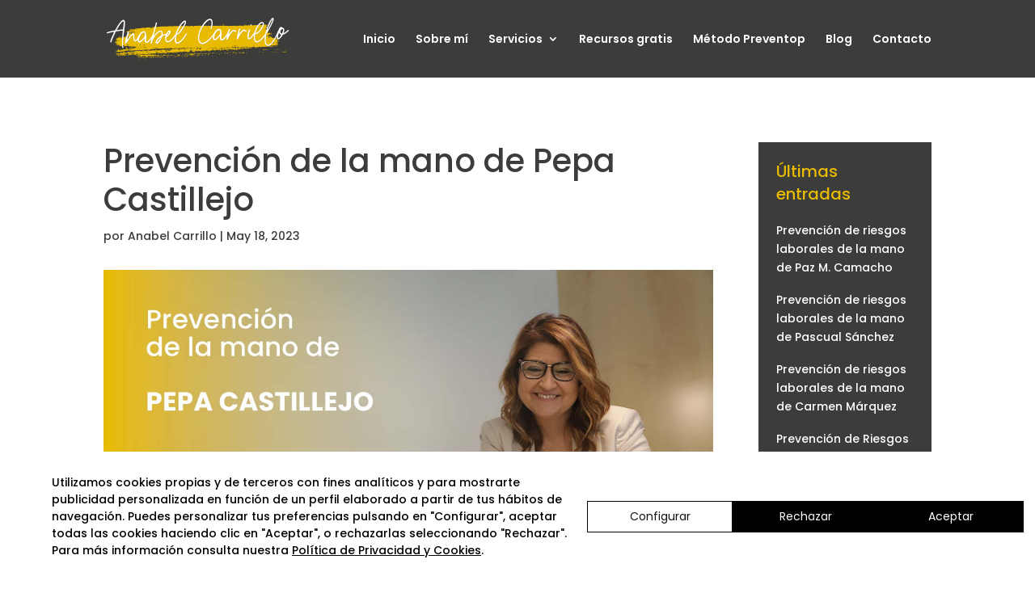

--- FILE ---
content_type: text/css
request_url: https://anabelcarrillo.com/wp-content/uploads/useanyfont/uaf.css?ver=1752143386
body_size: 187
content:
				@font-face {
					font-family: 'fancy-delight';
					src: url('/wp-content/uploads/useanyfont/5801Fancy-Delight.woff2') format('woff2'),
						url('/wp-content/uploads/useanyfont/5801Fancy-Delight.woff') format('woff');
					  font-display: auto;
				}

				.fancy-delight{font-family: 'fancy-delight' !important;}

		

--- FILE ---
content_type: text/css
request_url: https://anabelcarrillo.com/wp-content/et-cache/1164/et-divi-dynamic-tb-1418-tb-509-1164-late.css?ver=1767563828
body_size: 222
content:
@font-face{font-family:ETmodules;font-display:block;src:url(//anabelcarrillo.com/wp-content/themes/Divi/core/admin/fonts/modules/social/modules.eot);src:url(//anabelcarrillo.com/wp-content/themes/Divi/core/admin/fonts/modules/social/modules.eot?#iefix) format("embedded-opentype"),url(//anabelcarrillo.com/wp-content/themes/Divi/core/admin/fonts/modules/social/modules.woff) format("woff"),url(//anabelcarrillo.com/wp-content/themes/Divi/core/admin/fonts/modules/social/modules.ttf) format("truetype"),url(//anabelcarrillo.com/wp-content/themes/Divi/core/admin/fonts/modules/social/modules.svg#ETmodules) format("svg");font-weight:400;font-style:normal}

--- FILE ---
content_type: text/css
request_url: https://anabelcarrillo.com/wp-content/themes/Divi-child/style.css?ver=1.0.1625571322
body_size: 154
content:
/*
Theme Name: Anabel Carrillo
Template: Divi
Author: MisterMono
Author URI: https://mistermono.com/
Version: 1.0.1625571322
Updated: 2021-07-06 11:35:22

*/



--- FILE ---
content_type: text/css
request_url: https://anabelcarrillo.com/wp-content/et-cache/global/et-divi-customizer-global.min.css?ver=1767527669
body_size: 1640
content:
body{color:#3c3c3b}h1,h2,h3,h4,h5,h6{color:#2b2b2b}.container,.et_pb_row,.et_pb_slider .et_pb_container,.et_pb_fullwidth_section .et_pb_title_container,.et_pb_fullwidth_section .et_pb_title_featured_container,.et_pb_fullwidth_header:not(.et_pb_fullscreen) .et_pb_fullwidth_header_container{max-width:1920px}.et_boxed_layout #page-container,.et_boxed_layout.et_non_fixed_nav.et_transparent_nav #page-container #top-header,.et_boxed_layout.et_non_fixed_nav.et_transparent_nav #page-container #main-header,.et_fixed_nav.et_boxed_layout #page-container #top-header,.et_fixed_nav.et_boxed_layout #page-container #main-header,.et_boxed_layout #page-container .container,.et_boxed_layout #page-container .et_pb_row{max-width:2080px}a{color:#e8bb00}#main-header,#main-header .nav li ul,.et-search-form,#main-header .et_mobile_menu{background-color:#3c3c3b}#main-header .nav li ul{background-color:#e8bb00}.nav li ul{border-color:#e8bb00}.et_header_style_centered .mobile_nav .select_page,.et_header_style_split .mobile_nav .select_page,.et_nav_text_color_light #top-menu>li>a,.et_nav_text_color_dark #top-menu>li>a,#top-menu a,.et_mobile_menu li a,.et_nav_text_color_light .et_mobile_menu li a,.et_nav_text_color_dark .et_mobile_menu li a,#et_search_icon:before,.et_search_form_container input,span.et_close_search_field:after,#et-top-navigation .et-cart-info{color:#ffffff}.et_search_form_container input::-moz-placeholder{color:#ffffff}.et_search_form_container input::-webkit-input-placeholder{color:#ffffff}.et_search_form_container input:-ms-input-placeholder{color:#ffffff}#main-header .nav li ul a{color:rgba(0,0,0,0.7)}#top-menu li.current-menu-ancestor>a,#top-menu li.current-menu-item>a,#top-menu li.current_page_item>a{color:#ffffff}.footer-widget .et_pb_widget div,.footer-widget .et_pb_widget ul,.footer-widget .et_pb_widget ol,.footer-widget .et_pb_widget label{line-height:1.7em}#et-footer-nav .bottom-nav li.current-menu-item a{color:#2ea3f2}body .et_pb_bg_layout_light.et_pb_button:hover,body .et_pb_bg_layout_light .et_pb_button:hover,body .et_pb_button:hover{border-radius:0px}@media only screen and (min-width:981px){.et_header_style_left #et-top-navigation,.et_header_style_split #et-top-navigation{padding:41px 0 0 0}.et_header_style_left #et-top-navigation nav>ul>li>a,.et_header_style_split #et-top-navigation nav>ul>li>a{padding-bottom:41px}.et_header_style_split .centered-inline-logo-wrap{width:81px;margin:-81px 0}.et_header_style_split .centered-inline-logo-wrap #logo{max-height:81px}.et_pb_svg_logo.et_header_style_split .centered-inline-logo-wrap #logo{height:81px}.et_header_style_centered #top-menu>li>a{padding-bottom:15px}.et_header_style_slide #et-top-navigation,.et_header_style_fullscreen #et-top-navigation{padding:32px 0 32px 0!important}.et_header_style_centered #main-header .logo_container{height:81px}.et_header_style_centered.et_hide_primary_logo #main-header:not(.et-fixed-header) .logo_container,.et_header_style_centered.et_hide_fixed_logo #main-header.et-fixed-header .logo_container{height:14.58px}.et_header_style_left .et-fixed-header #et-top-navigation,.et_header_style_split .et-fixed-header #et-top-navigation{padding:27px 0 0 0}.et_header_style_left .et-fixed-header #et-top-navigation nav>ul>li>a,.et_header_style_split .et-fixed-header #et-top-navigation nav>ul>li>a{padding-bottom:27px}.et_header_style_centered header#main-header.et-fixed-header .logo_container{height:54px}.et_header_style_split #main-header.et-fixed-header .centered-inline-logo-wrap{width:54px;margin:-54px 0}.et_header_style_split .et-fixed-header .centered-inline-logo-wrap #logo{max-height:54px}.et_pb_svg_logo.et_header_style_split .et-fixed-header .centered-inline-logo-wrap #logo{height:54px}.et_header_style_slide .et-fixed-header #et-top-navigation,.et_header_style_fullscreen .et-fixed-header #et-top-navigation{padding:18px 0 18px 0!important}}@media only screen and (min-width:2400px){.et_pb_row{padding:48px 0}.et_pb_section{padding:96px 0}.single.et_pb_pagebuilder_layout.et_full_width_page .et_post_meta_wrapper{padding-top:144px}.et_pb_fullwidth_section{padding:0}}	h1,h2,h3,h4,h5,h6{font-family:'Poppins',Helvetica,Arial,Lucida,sans-serif}body,input,textarea,select{font-family:'Poppins',Helvetica,Arial,Lucida,sans-serif}#main-header,#et-top-navigation{font-family:'Poppins',Helvetica,Arial,Lucida,sans-serif}.et_bloom .et_bloom_form_container,.et_bloom .et_bloom_form_container div,.et_bloom .et_bloom_form_container span span,.et_bloom .et_bloom_form_container p span,.et_bloom .et_bloom_form_container h2 span,.et_bloom .et_bloom_form_container h3 span,.et_bloom .et_bloom_form_container h4 span,.et_bloom .et_bloom_form_container p,.et_bloom .et_bloom_form_container a,.et_bloom .et_bloom_form_container font,.et_bloom .et_bloom_form_container img,.et_bloom .et_bloom_form_container strike,.et_bloom .et_bloom_form_container strong,.et_bloom .et_bloom_form_container b,.et_bloom .et_bloom_form_container u,.et_bloom .et_bloom_form_container i,.et_bloom .et_bloom_form_container ol,.et_bloom .et_bloom_form_container ul,.et_bloom .et_bloom_form_container li{font-family:'Poppins',Helvetica,Arial,Lucida,sans-serif!important;line-height:1.2em!important;font-weight:500!important;color:#3c3c3b!important}.et_bloom .et_bloom_form_container.et_bloom_form_right{background-color:#3c3c3b!important}.et_bloom_form_container h2,.et_bloom .et_bloom_form_container h3{margin-bottom:20px!important}.et_bloom .et_bloom_form_container h2 span{font-weight:700!important}.et_bloom .et_bloom_form_container h3{font-size:20px!important;font-weight:600!important}#gtx-trans{display:none}.et_bloom .et_bloom_form_container.et_bloom_form_right .et_bloom_form_content button{font-size:20px!important;font-weight:800!important;line-height:2em!important;border:2px solid!important;padding-top:0px!important;padding-right:15px!important;padding-bottom:0px!important;padding-left:15px!important;border-width:0px!important;border-radius:13px!important;font-family:'Poppins',Helvetica,Arial,Lucida,sans-serif!important}.et_bloom .et_bloom_form_container li{line-height:1.5em!important;margin-bottom:10px!important;padding-left:10px!important}.et_bloom .et_bloom_form_container ul{list-style-position:outside!important;padding:15px!important}.et_bloom .et_bloom_form_container li::marker{font-family:'ET-Bloom';content:"\e60e";padding:5px!important}.et_bloom .et_bloom_form_header img{width:100%!important;padding:0px!important;margin-bottom:20px}.et_bloom .et_bloom_form_header .et_bloom_form_text{padding:30px!important}.et_bloom .et_bloom_form_container .et_bloom_form_header{padding:0px!important}.et_bloom_with_custom_fields .et_bloom_fields{display:flex!important;flex-wrap:wrap!important;justify-content:center!important;align-content:center!important;flex-direction:column!important}.et_bloom_form_container .et_bloom_form_content .et_bloom_custom_field input[type="checkbox"]+label,.et_bloom_form_container .et_bloom_form_content .et_bloom_custom_field input[type="radio"]+label{color:#ffffff!important}.et_bloom_form_container .et_bloom_form_content .et_bloom_custom_field input[type="checkbox"]+label a,.et_bloom_form_container .et_bloom_form_content .et_bloom_custom_field input[type="radio"]+label a{color:#ffffff!important;text-decoration-line:underline}.lw-modal-content-footer .lw-button.lw-consent-accept:hover,.lw-modal-content-footer .lw-button.lw-consent-reject:hover{color:#ffffff!important}

--- FILE ---
content_type: image/svg+xml
request_url: https://anabelcarrillo.com/wp-content/uploads/2021/07/logo-anabel-carrillo.svg
body_size: 149439
content:
<svg xmlns="http://www.w3.org/2000/svg" width="408.644" height="93.573" viewBox="0 0 408.644 93.573"><defs><style>.a{fill:#e8bb00;}.b{opacity:0.227;}.c{fill:#2b2b2b;}.d{fill:#fff;}</style></defs><g transform="translate(18.331 14.74)"><g transform="translate(0.406 0.246)"><path class="a" d="M106.655,385.684c.108-.08.479.148.825.508l.358.271.24.181c.213-.28.492-.621.618-.76l.135-.008.515-.03c.582.128.914.255.738.281s-.742.379-.742.706.137,1.261.3.978.681-.779.8-.53l.164.169a1.518,1.518,0,0,0,1.769-.09l.059-.082a2.373,2.373,0,0,0-.252-.679c-.132-.253-.36-1.053-.194-1.186s.794-.5.739-.288.065.695.384.615,1.3-.57,1.284-.865l.042-.3a.453.453,0,0,1,.3-.309l.146-.019c.181.106,1.035.568,1.9,1.026l.758-.156.4-.081c.248.179.152.383-.212.453s.087.8.765.581l.213-.349.224-.366c-.173-.63-.058-1.034.256-.9s1.451.664,1.848.83l.19-.068c.112-.04.228-.076.334-.125l.056-.026c.048-.048.395.123.771.379s-.361,1.858-.34,1.927l.034.006.308.053a1.531,1.531,0,0,0,1.161-.571l.018-.319.02-.353a2.608,2.608,0,0,1,.649-.87c.209-.154-.853-.741-1-.741s-.57-.2-.271-.449A5.788,5.788,0,0,0,124,383.051v-.108c0-.054-.028-.134,0-.158a2.09,2.09,0,0,1,.747-.468c.383-.063.782-.01,1.03-.335.274-.359.5-.218.876-.04l.293.14c.489-.061.432-.477-.126-.924l-.079-.657-.051-.425c-.385.2-.758.141-.832-.131l-.077-.245,0-.013c-.1.006-.312-.238-.465-.542l-.143-.275c-.054-.1.2-.48.367-.594l.233-.162c.285-.244.548-.283.582-.087a.655.655,0,0,0,.942.3c.437-.289,1.408-1.478,1.774-1.644l.065.258c.133.532.269.634.868.332a5.7,5.7,0,0,1,1.541-.475c.312-.055.743-.166.878.361.063.243.617.425.983.581a.626.626,0,0,0,.5-.118c.288-.71,1.129-.835,1.774-1.166l.607-.312c-.081-.573-.271-.887-.422-.7s-.694.192-.868-.411l-.251-.509a1.217,1.217,0,0,0-.727-.624l-.23-.043c-.373.275-.548.542-.39.594s.48.249.328.308-.421.307-.085.35l.16.1.118.074c.027.19-.077.338-.232.327l-.126.031-.536.131a3.752,3.752,0,0,0-1.423.753l-.416-.208a1.409,1.409,0,0,0-.672-.126l-.868.056a2.175,2.175,0,0,1,.33-.933l-.012-.076a.692.692,0,0,0-.216-.395.461.461,0,0,0-.372.008l-.256.17c-.291.25-.913-.189-1.383-.976l-.91.2-.712.155a2.036,2.036,0,0,1-2.157.115l-.417-.174-.425-.177c-.656-.043-.729-.5-.162-1.018l.962.349.281.1a6.33,6.33,0,0,0,1.143-.873c.112-.152,1.173.32,1.742.664l.882-.646.147-.108c.221-.173.151-.334-.155-.358s-1.287-.171-1.077-.241.638-.463.5-.719-.3-1.015.081-.883l.236.116.395.194a2.159,2.159,0,0,1,.547.736l-.013.076-.02.115c-.023.126.17.182.43.124l.127-.126c.1-.1-.01-.315.025-.471l.093-.412c.385.085.6.359.488.609s-.452.932-.456.972.21.12.483.12.836-.168.718-.373l.019-.147.031-.238a1.684,1.684,0,0,0,1.514-.818l-.8-.28c-.118-.041-.463.085-.472.155-.022.153.1.456.171.458l.382.009a2.7,2.7,0,0,0,.534.69,6.092,6.092,0,0,0-.876-.561,6.291,6.291,0,0,1-1.158-.609c-.068-.093.132-.429.561-.581a14.571,14.571,0,0,0,1.554-.63,1.424,1.424,0,0,0-.728-.161l-.309-.094a4.044,4.044,0,0,1-.945-.481l-.064-.04a.37.37,0,0,1,.338-.282l.134.026.456.089a3.555,3.555,0,0,0,1.912-.692l.778.229.632.186c.781-.1,1.233-.033,1,.153s-.383.633.151.591,1.084-1.118,1.136-1.159a4.694,4.694,0,0,1,1.067-.275l.428.057a10.523,10.523,0,0,1,1.232.312l.059.016c.148.013.268.2.268.417s.233.925.516.781.994-.4,1.051-.308.416.359.489.073a7.137,7.137,0,0,0-.083-1.312c-.01-.339.282-.958.482-.8s1.023.307,1.32-.1l.252-.046a20.6,20.6,0,0,0,2.793-.393c.716-.246,1.108-.265,1.611.2l.309.287c.264-.265.575-.6.691-.74l.138-.021,1-.153c1.146-.148,2.118-.119,2.16.064a1.174,1.174,0,0,0,.853.655c.388.016,1.03-.915,1.36-1.156l.267-.225c.4-.337.5.134.68.256.45.307.742.468.916-.181.1-.355.4-.275.745-.129.46.2,1.053.661,1.279-.243.025-.1.676-.179,1.009-.134a3.006,3.006,0,0,0,1.757-.061c.35-.116.633-.32,1.1-.04.2.121.783-.179,1.194-.286l.692-.179c.2.453.486.728.641.61s.681-.289.718-.035.2.6.292.242.808-1.086.977-.9a1.3,1.3,0,0,0,1.415.069l.389-.1a17.577,17.577,0,0,1,2.215-.346c1.076-.143,2.223.285,3.255-.263.04-.021.253.08.249.114-.075.73.845.467,1.227.752.192.144.9-.174,1.379-.279l.062-.014c.075.007.006.229-.152.494s-.133,1.024.421,1.082a13.49,13.49,0,0,0,2.131-.267h.264a5.033,5.033,0,0,1,1.329.73l.46-.559.377-.459c-.595-.3-1.115-.74-1.154-.982s.39-.743,1.051-.427l.661-.552c.09-.075.555.138.841.23l.336.108c.206-.189.446-.4.532-.458a1.388,1.388,0,0,1,.8-.093,3.228,3.228,0,0,0,1.46-.445c.252-.18,1.629.2,2.366.075l.407-.256a1.118,1.118,0,0,1,.5-.146l.5.648c.883-.013,1.846.01,2.14.051l.231-.072a9.628,9.628,0,0,1,4.516-.6l.736.161a4.091,4.091,0,0,1,1.952-.2l.422-.068.4-.064a4.033,4.033,0,0,1,1.717-.6l.555.287a2.383,2.383,0,0,0,1.68.064,2.472,2.472,0,0,1,1.948-.033c.486.152,1.186-.232,1.779-.207l1.2.049c.741-.163,1.505-.31,1.7-.326s.808.016.692.119a.307.307,0,0,0,.067.493l.091-.046.326-.169c.315-.241.629-.377.7-.3l.071.077c.258.286-.7.469-.138.711l.358.154a5.628,5.628,0,0,1,.258-.711h.037l.369.01a1.686,1.686,0,0,0,1.052-.21c.171-.151.66-.058.718.528l.929-.528a1.4,1.4,0,0,1,1.038-.117c.35.2.514.2.731-.053.274-.324.457-.265.877-.058l.536.265c.063-.441.488-.622.947-.4a5.235,5.235,0,0,0,3.039.134l.875.022c.512.014,1.029-.134,1.543-.134s1.015.156,1.513.128l.483-.026a13.942,13.942,0,0,1,2.029-.344l.357.116.52.168a2.717,2.717,0,0,1,1.362-.012,17.379,17.379,0,0,0,1.947-.046l.4-.127c.255-.08.664.2,1.02.272.078.015.224-.185.331-.29l.094-.092a2.265,2.265,0,0,1,1.037-.262c.475-.038,1.71.723,2.046.824a4.2,4.2,0,0,0,1.656-.045c.156-.112.671-.378.7-.271s.2.374.326.409l.035-.031a2.186,2.186,0,0,1,1.518-.583l.636-.02a5.5,5.5,0,0,1,1.5-.47l0,.029c.031.54.272.691.836.327l.073-.047a11.833,11.833,0,0,1,1.248.066,25.345,25.345,0,0,1,2.61-.17c.291.159,1.19.523,1.306.429s.665-.3.812-.134a2.87,2.87,0,0,0,2.168-.071c.892-.385,3.686-.026,3.8-.12s.541-.346.64-.311l.089.038c.31.133.352.613,1.037.234.4-.22,1.3.142,1.965.272.16.032.324.286.419.262.471-.12.565-.924,1.409-.443l.356.2c.557-.028,1.921-.171,3.033-.319l1.01-.021a7.729,7.729,0,0,1,2.49.163l.548.163c.878-.4,1.377-.5,1.109-.222s.715.669.612.84l.015.147.018.173c.126.183.324.29.44.238a2.518,2.518,0,0,0,.491-1.052l.261-.32c.244-.3.547-.762,1.253-.3.232.153.88-.12,1.342-.183l.419-.058c.488.048,1.1.081,1.37.073a7.47,7.47,0,0,0,1.848-.149l.58.344.718.425c.332-.514.756-.672.94-.351l.179.012.925.062a3.874,3.874,0,0,1-.129-.837,1.645,1.645,0,0,0,1.209.359l.436.148.532.181a6.327,6.327,0,0,1,1.02-.313l.044-.05.118-.136a2.477,2.477,0,0,1,1.077-.613l.243.567.045.106c.266.045.786.107,1.157.137s1.268.339,1.326.207.514-.092.9.348l.682-.257c.336-.127.628-.338.971-.44l.191-.056a3.38,3.38,0,0,0,.935.079,2.384,2.384,0,0,1,1.16.543,1.09,1.09,0,0,0,1.327-.105l.735.065c.172.015.373-.5.6-.527.33-.04.694.191,1.055.225l.927.088c.879-.433,1.7-.545,1.823-.248s.8,1.012,1.229.951a16.8,16.8,0,0,0,1.54-.738l.1-.05.552-.29a3.232,3.232,0,0,0,1.816.37l.5-.067a2.707,2.707,0,0,1,.785.019l.895.148c.408-.3.783-.361.833-.139l.044.171.037.146c.063.214.677.13,1.365-.186l.547-.316c.152-.087-.747-.308-.045-.485.453-.114.437.433.515.449.574.12,1.053.93,1.81.211.08-.076.662.3.993.28l1.144-.072c1.266-.111,2.72-.213,3.23-.226l.351.171c.63.307.789.154.867-.35l.007-.045a11.839,11.839,0,0,1,1.759.19l.555.011a9.7,9.7,0,0,1,1.992.152l.221.062c.253.046.381-.052.285-.218l-.044-.159a.465.465,0,0,1,.3-.134,2.083,2.083,0,0,1,.638.305c.354.275.643.551,1.129.111.13-.117.5-.035.729-.111.377-.125.7-.377,1.049.066l.2.258a1.194,1.194,0,0,0,1.033.215l.134-.1a2.735,2.735,0,0,1,2.449-.448c.584.141,1.173.53,1.886.049a1.853,1.853,0,0,1,1.345,0c.349.139.648.381,1.047.279l.406-.1c.361-.17.614-.441.563-.6s.077-.575.393-.57l.149.119.3.239a2.043,2.043,0,0,0,1.13.719,7.626,7.626,0,0,0,1.984-.409c.358-.118,1.4.441,1.576.62s1.016-.1,1.269.068l.4-.328.268-.223a4.207,4.207,0,0,0,1.467.411c.289-.013.82-.4,1-.152s1.21.095,1.627,0a17.434,17.434,0,0,1,2.257.411,4.685,4.685,0,0,0,1.576-.518l.019.018c.443.422.889-.048,1.274.018l.462.079c.479.282.877.144.885-.306l.757.2c.449.117.932.108,1.373.19.922.17,1.765.338,2.461-.386l.092-.1c.228-.012,1-.069,1.713-.127l.647.387.518.31c.2-.531.456-.849.567-.709a6.616,6.616,0,0,0,.884.843l.3-.34,1.066-.34c.431.2.869.386,1.292.6a1.236,1.236,0,0,0,1.625-.117l.343-.323a12.567,12.567,0,0,1,1.661.249c.256.074.763-.477.943-.5l.04.05.132.165c.1.238.506.272.893.077l.38-.065c.289-.049.667.185.931.113.387-.1.664-.57,1.137-.089.233.236.574-.447.867.033a1.286,1.286,0,0,0,.626-.083c.135-.8.474-.414,1.009-.227l.6.21a7.067,7.067,0,0,1,2.4.228l.5-.364c.026-.018.287.1.289.154a.552.552,0,0,1-.139.427l-.113.092c-.253.025-.373.148-.265.275a2.1,2.1,0,0,0,1.78-.284c.708-.475,2.245-1.953,2.287-1.746a1.874,1.874,0,0,0,1.534.626l.665,0c.7,0,1.372-.405,2.052.118l.07.054c.17-.028,1.185-.125,2.257-.217l.955-.159a9.3,9.3,0,0,1,1.233-.295c.34-.008.7.3,1.026.273l.406-.037a4.562,4.562,0,0,1,1.766-.423c.487.008,1.787.475,2.193.064l.735.084.422.048c.471-.159,1.124-.356,1.452-.437l.134.1c.688.494,1.53.153,2.234.336l.672.175a6.638,6.638,0,0,1,2.362.006l.623-.008c.276,0,.553.184.821-.056l2.067-.383.282.057c.018,0,1.151-.144,1.172-.142l.356.046a4.151,4.151,0,0,1,1.254.065,4.439,4.439,0,0,0,1.518-.374,5.73,5.73,0,0,1,1.735.331l.438-.258c.281-.165.812-.085,1.034-.271l.207-.172c.117-.364.213-.475.213-.247l.091.176a.759.759,0,0,0,.447.361c.277.061.5-.516.912-.043l.113.13c.445-.034.839-.213.875-.4s.354-.348.649-.068,1.229.857,1.451.691.788.491.909.792l.361-.142c.178-.07.172-.448.251-.687l.016-.048a7.85,7.85,0,0,1,1.482-.414l.731-.112.773-.119c.85-.144,1.93-.322,2.4-.4s1.772.413,2.007.339l.234-.04.358-.061c.52-.056.728.073.465.286l-.041.124-.044.131a.716.716,0,0,0,.64.316l.133-.106c.562-.447.548-.465.833.02.128.218.4.554.311.647-.24.249-.341.393.021.6l.413.232c.469.28.448.648-.047.817s-1.693,1.466-1.39,2.444l1.593-.023h.091a2.17,2.17,0,0,1-.159,1.28,5.017,5.017,0,0,1-1.573,1.275.4.4,0,0,0-.226.453c.068.193-.271.831-.913.96l-.569-.257-.128-.058a1.722,1.722,0,0,0-.681.682c-.066.194.307.924,1.129,1.1l.316-.884a1.534,1.534,0,0,1,.5.067c.072.593.554.6,1.1.556l.743-.062a3.042,3.042,0,0,1,.571.939l-.04.036c-.28.253-.574.557.068.675l.178.033c.3-.318.614-.485.7-.371l-.034.111a3.422,3.422,0,0,1-.393.839l-.2.3a5.978,5.978,0,0,0,1.11.959l-.844.1c-.448.052-.966.089-.9-.51l0-.034c-.088-.054-.258.061-.377.255a1.217,1.217,0,0,0,.408,1.3l.746-.307c.483-.2,1.4-.565,1.9.262l.061.1c.57.106.875.26.677.343a8.125,8.125,0,0,0-1.38,1.386l-1.413-.187-.172-.022c-.205.05-.147.118.127.151s.363.643.488.634.523.175.523.428.225.975.5,1.049,1.08,0,1.162-.34l.22-.28a1.046,1.046,0,0,1,.774-.273l.747.47a11.331,11.331,0,0,1,1.612-.517,2.127,2.127,0,0,1,.921,1.406l-.6.633c-.038.04.168.213.223.336.125.276.146.542-.352.535l-.689-.011c-.293.434-.655.995-.8,1.246l.3.281c.1.1.165.6-.448.251a1.313,1.313,0,0,0-1.035-.005c-.549.4-.779.062-1.141-.161l-.22-.136c-.326-.059-.617.006-.648.144s.583.656,1.475.645l.772.037.164.008c.168.186.2.408.063.492a5.126,5.126,0,0,1-1.312.17l-.012.409-.022.767c-.622-.15-1.071-.389-1-.531s-.1-.579-.652-.445l-.243.207a.79.79,0,0,0-.089.758l.136.409c.517.026,1.461.109,2.1.186l-.293.451-.405.624a9.342,9.342,0,0,1,.835.989c.046.1.156.065.132-.335a9.38,9.38,0,0,1,.9-2.112l.611.084c.117.016.226.121.335.117a6.575,6.575,0,0,1,2.9.312c.219.068.274.414.75.189l.839-.4c.222.628-.687.987-2.019.8l-.6.02a1.254,1.254,0,0,1-.671-.139c-.6-.4-.851.073-1.092.315-.213.213-.147.588.33.512l1.107-.177c-.128.6.311.745.975.323l.66-.086.7-.091c.844.211,1.532.644,1.53.962a3,3,0,0,0,1.543,1.974l1.057-.456a.887.887,0,0,1,.417.029l.635.111c.673.1,1.762.205,2.42.238l.571.1.089.015a2.837,2.837,0,0,1,1.069-.185l.248.265.295.315a3.169,3.169,0,0,1,.576.927,1.974,1.974,0,0,1-.15.707c-.067.113.348.381.97.218a12.683,12.683,0,0,0,2.266-.552,3.083,3.083,0,0,0-.554-.668c-.17-.12-.571.385-.712.63l-.383-.042-.314-.035a1.4,1.4,0,0,1-.926-.868l.26-.383a1.039,1.039,0,0,1,.5-.328l.4-.134c.516-.125.978-.076,1.027.108s.461.661.778.524a5.028,5.028,0,0,1,1.652-.366c.3.063,1.115.236.985.677a4.939,4.939,0,0,1-.969,1.651c-.2.072-.723.315-.658.377a.322.322,0,0,1-.162.43c-.216.114-.688.523-.541.642s.39.621.218.853-1.072-.107-1.174-.056-.291.347-.043.464a2.774,2.774,0,0,0,.833.275l.336.207.409.252a2.9,2.9,0,0,0,1.749-.757l.419.33a1.443,1.443,0,0,0,.81.327l.256,0c.328-.222.556-.21.507.029a5.511,5.511,0,0,1-.483,1.27c-.176.258-1.1-.074-1.182-.19a1.031,1.031,0,0,0-.943-.158l-.375.079c-.436.092-1.12.269-.39.822.036.026-.171.327-.327.445-.228.17-.532.271-.769.436l-.423.293a8.458,8.458,0,0,0,1.384,1.519c.422.34.189,2.138-.062,2.77l-.171.585c-.1.351,0,.63.6.586l.184-.014c.221.146.34.333.267.417a6.544,6.544,0,0,1-1.358.527l-.5.2-.532.21a1.874,1.874,0,0,1-.149-.871l-.3-.2c-.688-.459-1.059.11-1.385.259l-.334.152c-.183.515-.4,1.091-.48,1.281s-.989.236-1.757.368l.127-.886,0-.02a9.057,9.057,0,0,0-.9-.112,3.173,3.173,0,0,0-1.484.27c-.125.174-.666.664-.776.492a1.068,1.068,0,0,0-1.111-.08,3.755,3.755,0,0,1-1.875.054c-.1-.117-.645-.338-.86-.056l-.245.147-.144.086c-.287-.048-.466-.253-.4-.455l.062-.185.025-.075c.044-.13-.227-.22-.6-.2l-.309.028-.052,0c.037-.013.08.122.1.3s-.377.546-.9.5l-.5.1c-.407.085-.574-.312-.4-.789l.048-.131c-.07-.252-.4-.265-.726-.031l-.084.211-.229.571c.665.46,1.385.922,1.6,1.027a2.919,2.919,0,0,0,1.366-.143c.269-.122,1.522.131,1.387.348s-.241.633.084.411,1.25-.624,1.318-.438a5.605,5.605,0,0,0,.512.894c.111.133.257.586-.229.366l-.229.017c-.287.021-.717.344-.808.28-.711-.507-1.647-.112-2.376-.448-.056-.026-.108-.114-.14-.107a4.037,4.037,0,0,0-1.341.344c-.7.5-.668-.236-1.005-.323l-.457-.118c-.531-.2-.994-.214-1.029-.025a.563.563,0,0,1-.7.369l-.252.023-.761.069a9.531,9.531,0,0,0-2.323.13,4.6,4.6,0,0,1-2.344-.046c-.314-.283-1.3-.931-1.4-.724a3.159,3.159,0,0,1-1.087,1.094c-.363.112-1.652-.1-1.849,0a1.88,1.88,0,0,1-1.4-.18l-.4-.267a.877.877,0,0,0-.519.295l-.061.1c.156.228.058.414-.216.414s-1.219-.065-.99-.145.5-.343,0-.378l-.319-.069-.2-.044c-.189-.129-.6-.383-.914-.564s-1.368,0-1.186.409-.176,1.467-.462,1.4-1.083-.453-1.193-.738.851.155.946.158a.259.259,0,0,0,.173-.409.886.886,0,0,0-1.237-.048l-.41.118-.257.073a2.147,2.147,0,0,0-2.179.327l-1.137-.624-.542-.3a3.623,3.623,0,0,0-1.98.674,1.266,1.266,0,0,0,.121.995c.155.092.193.642-.467.921l-.409-.126-.49-.152c-.394-.541-.33-.957.144-.923s.01-1.115-.265-1.173a3.991,3.991,0,0,0-1.257.311,12.177,12.177,0,0,1-1.427.07,7.164,7.164,0,0,0-2.238.328c0,.16.145.585.323.646l.086-.033.447-.173c.516-.038,1.03-.089,1.143-.114a2.8,2.8,0,0,1,.766-.15c.206.031.57.394.4.592a3.338,3.338,0,0,1-1.59.815l-.52.015-.438.013a1.474,1.474,0,0,0-.766-.642l-.179.062a3.422,3.422,0,0,1-1.106.242c-.128-.018-.323.041-.385-.013l-.116-.1a.764.764,0,0,1,.021-.52l.081-.006.486-.041c.273-.308-.01-.879-.629-1.269l-.444.189a.764.764,0,0,1-.981-.154h0c-.513-.45-.958-.611-.99-.356a1.627,1.627,0,0,1-1.4.878l-.651-.049-.3-.022c-.334.08-2.181.276-4.105.436l-1.758-.249-.374-.053a4.417,4.417,0,0,1-1.41.3l-.307.03a3.969,3.969,0,0,1-1.053-.237.315.315,0,0,0-.248.129c-.038.093-.05.267.016.3l.46.262a2.076,2.076,0,0,0,1.753.03l.569.009.226,0c.249-.038.446.016.437.118a3.906,3.906,0,0,1-.244.746l-.029.2-.082.552c.48-.074.794-.04.7.077a.631.631,0,0,1-.815-.12c-.252-.3-1.486.172-1.771.1s-1.225-.094-1.225.177-.177.89-.391.788l0-.045c.03-.389.021-.773-.463-.974l-.183-.076a.582.582,0,0,0-.44.638l-.534-.053a4.4,4.4,0,0,0-1.644.289c-.146.04-.517-.373-.731-.61l-.425-.472c-.21.271-.465.588-.565.7s-.458.344-.539.215-.382-.415-.5-.375a4.058,4.058,0,0,0-.645.42c-.156.121-1.283.36-1.112.191s.371-.5.111-.393a1.883,1.883,0,0,1-1.581-.485l-.695.5c-.124.09-.488-.027-.736-.068-.638-.1-.623-.106-.676.434-.015.156-.159.442-.215.438l-.6-.05a2.571,2.571,0,0,1-1.053.482c-.121-.034-.792-.329-1.232-.536s-1.949-.271-2.32.347l-.992-.018-.681-.013c-.785.3-1.428.39-1.428.2a1.572,1.572,0,0,0-1.188-.852l-.244.59-.078.19c.449.191.485.386.079.432l-.241.067-.578.161a2.524,2.524,0,0,0-1.344-.53c-.309.027-1.276.295-1.381.554s-.213,1.044.03,1.074.888.251.843.418a.993.993,0,0,1-.818.533l-.337-.069-.8-.164c-.079-.6-.374-.84-.658-.527a3.824,3.824,0,0,1-1.925,1.016c-.515-.041-.922-1.021-1.166-.8s-1.064.425-1.1.21-.049-.882.049-.928l.155.036.17.039c.16.144.485.06.722-.187s-.237-.965-.606-.827l-.311-.032c-.688-.07-.363.5-.664.612-.326.125-.644.106-.651-.3l0-.159c0-.208-.845.018-1.881.5l-1.015.295-.726.211c-.763.042-1,.022-.516-.044s.084-1.044-1.047-1.091l-1.008.009-.332,0c.079.523-.251.824-.734.67l-.261.118c-.6.272-.562-.269-.864-.331-.24-.049-.585-.212-.7-.138-.527.349-.99.029-1.476-.016a3.064,3.064,0,0,0-.4,0l-.411.014c-.084.281-.311.472-.5.425s-.783.2-.773.559,1.016.972.946,1.181a2.716,2.716,0,0,1-.363.751.645.645,0,0,1-.24-.5l-.082-.222a.509.509,0,0,0-.377-.246h-.134a1.291,1.291,0,0,0-.319.634c-.038.222-.673.474-.775.3s-.248-.62-.1-.61.39-.33.51-.7.265-1.463.113-1.577l-.144,0c-.43.009-.347.165-.122.361.035.03-.061.2-.142.271-.146.127-.453.215-.471.34l-.06.424a1.151,1.151,0,0,1-.768,1.1l-.414.07a.465.465,0,0,1-.354-.253.417.417,0,0,1,.225-.365c.158-.064.428.041.571-.03l.169-.084c.1-.187-.1-.669-.465-1.071s-2.43-.1-3.463.263l-.909-.128-.064-.009c.536-.288.748-.661.471-.828s-1.637-1.008-1.858-1.064l-.11.063-.118.067a2.771,2.771,0,0,0,.758,1.218l.774.15.94.182c.065-.171-.657-.138-1.6.074a18.6,18.6,0,0,0-2.8.777c.082.074-.186.491-.822.723l-.135-.825a1.381,1.381,0,0,0-.42-.66l-.1-.1c-.234-.02-.433.065-.443.189l.02.109.1.568c-.567.187-1.026-.394-1.02-1.291l.9-.6.406-.273a1.9,1.9,0,0,0,.954.079c.122-.067-.016-.394-.656-.528l-.543-.1c-.306-.057-.689-.2-.906-.1-.182.08-.181.445-.249.686l-.115.409a.769.769,0,0,1-.59-.833c.052-.374-.255-1.414.038-1.593s1.321.261,1.513.3l.183.022c.407.048.6-.083.571-.434-.017-.2.653-.3.139-.578l-.2-.109a7.084,7.084,0,0,0-2.032.053l-.8.1-.49.063a2.8,2.8,0,0,1-.629,1.75l.026.368c.01.139.084.356.2.393l.447.144a1.834,1.834,0,0,1,1.159.668l.052.245.038.177a3.852,3.852,0,0,1-.26.755,1.08,1.08,0,0,1-1.222.136c-.292-.282-1.065-.891-1.01-.671s-.707.725-1.094.608-1.357-.617-1.459-.485a1.365,1.365,0,0,1-.943.37l-.108.056-.327.169a1.347,1.347,0,0,1-.815-.272.935.935,0,0,0-.886-.165c-.322.138-1.218.493-1.459.561s-1.173-.495-1.657-.8l-.562.453-.067.054a1.337,1.337,0,0,0-1.294.214c-.326.286-.591,1.3-.636,1.193a.633.633,0,0,0-.783-.081,4.81,4.81,0,0,1-1.2.644l-.086-.1-.3-.366c.213-.388.2-.6-.021-.474s-.966-.535-1.4-.746-1.8-.492-1.757-.347-.046.6-.347.586l-.224.113c-.22.112-.265.451-.485.565-.3.154-.636.113-.643-.288l0-.159c0-.206-.342-.255-.763-.108s-1.544-.257-1.584-.081-.314.558-.527.487-.625.42-.669.582a.659.659,0,0,1-.609.393c-.267-.037-1.1-.075-.99.036s.19.392.035.5l-.134-.006-.781-.033a13.987,13.987,0,0,1-.8-1.275.272.272,0,0,0-.43-.074,1.236,1.236,0,0,0-.216,1.123c.178.313.3,1.141-.149,1.091s-1.683-.536-1.833-.979a4.028,4.028,0,0,0-1.145-1.32,1.193,1.193,0,0,1-.578.172l-.2.009-.624.028c.214-.268.3-.567.2-.663s-.5-.265-.535-.061-.317.578-.55.441-.867-.262-.932,0,.465.92.6,1.037-.323.434-.586.428l-.177-.1-1.445-.813c-.87.975-1.784,1.71-2.031,1.632s.123-.883.081-1.055a.783.783,0,0,1,.637-.747c.448-.056.28-.879-.312-.63s-2.068-.4-2.238.1-1.378,1.608-1.4,1.775l-.076.135-.088.158c-.158.151-.346.211-.417.132a7.733,7.733,0,0,0-.872-.625l-.257-.21-.2-.163a.537.537,0,0,0-.815.021c-.261.256-1.087.834-1.243.707s-.348-.453-.138-.49l.135-.077.132-.076c.1-.137.022-.385-.172-.551l-.173,0-.631.009c-.506.626-.729,1.175-.5,1.219s.6.365.339.622.383,1.055.234,1.244a4.467,4.467,0,0,1-.975.813l-.127-.05-.121-.048a3.545,3.545,0,0,1,.09-1.1l-.489-.1-.428-.091a.568.568,0,0,1,.432-.534l.24-.05.12-.026c.208-.044.026-.219-.4-.389l-.007-.143-.012-.274c.249-.387-.066-.795-.7-.905l-.32.173a1.354,1.354,0,0,1-1.233.2l-.343-.168a1.268,1.268,0,0,0-1.311-.437l.607.487.083.066a3.176,3.176,0,0,1-1.239.916l-.34-.318a1.241,1.241,0,0,0-1.617-.191,1.538,1.538,0,0,1-1.436-.263l-.377-.268c-.758-.108-1.462.112-1.564.488s.769,1.006.5,1.017-.947-.253-.843-.613-.25-1.337-.586-1.115-1.2.565-1.279.342l-.154-.141c-.076-.069-.353-.028-.516.018-.071.02-.152.228-.112.264l.372.332c.44.357.938.742,1.107.856s-.8.77-1.629,1.209l-.81.084a3.31,3.31,0,0,1-2.191-.645l-.595-.426a5.5,5.5,0,0,0-1.3,1.1l-.175-.116-.3-.2a1.509,1.509,0,0,1-.876-.143l.02-.073c.035-.132.136-.34.249-.359.926-.151,1.862-.265,2.794-.4l.052-.007c.119-.123-.06-.389-.4-.592s-1.385-.641-1.434-.434-.338.577-.535.363-.62-.808-.5-.842a1.042,1.042,0,0,0,.374-.887l-.61-.151-.514-.128a2.08,2.08,0,0,0-1.13.507l.06.1.21.356c.3.367.132.617-.38.555l-.446-.089a1.041,1.041,0,0,1-.579-.261,6.5,6.5,0,0,1-.394-.838c-.044-.083-.187-.137-.3-.187a.287.287,0,0,0-.195,0l-.374.16c-.408.184-.63.568-.494.853a6.833,6.833,0,0,1,.088,1.734c-.005.421.023,1.26-1.076,1.181l-.9-.254-.488-.138a2.476,2.476,0,0,1-.969.7l-.3-.055c-.252-.046-.4-.386-.735-.048l-.073.072c-.322-.081-.5-.354-.393-.606l.119-.008c.465-.032.627-.272.429-.509l-.131-.158c-.5-.042-.911.092-.925.3a2.7,2.7,0,0,1-.33.965l-.138.014-.3.03a1.943,1.943,0,0,0,.008-.675l-.105-.13c-.248-.306-.417-.036-.551.1l-.379.368c-.649-.091-.823-.311-.386-.487l.307-.183a.422.422,0,0,0,.172-.408c-.032-.1-.277-.206-.428-.206a5,5,0,0,0-.724.13c-.358.052-.9.231-1.048.107-.593-.5-.893-.143-1.282.159a1.149,1.149,0,0,1-1.168-.332l-.019-.039c.158-.1-.171-.336-.73-.522s-1.907.387-1.541.464l.091.142.133.209c-.018.276-.331.465-.7.419a5.6,5.6,0,0,0-2.625.465l-.873.065-.7.053c-.5-.956-1.035-1.431-1.178-1.055s-.622,1.138-.744.862l-.2-.124c-.105-.065-.471.064-.651.177l-.312.2a1.024,1.024,0,0,1-1.042.244c-.26-.144-.86-.593-.76-.677s.569-.281.69-.138.633.386.735.066l-.073-.05-.431-.3c-.514-.288-1.024-.412-1.134-.276s-.45.663-.565.848-.191.518-.3.639-.216.465-.544.281.1-.945.067-1.036-.236-.3-.374-.253a2.775,2.775,0,0,0-.609.607l-.344-.1c-.152-.044-.374-.22-.411-.194-.4.285-.673.661-1.382.289l-.226-.118a16.469,16.469,0,0,1-2.11.479l-.527-.027-.947-.049c-.385-.545-.639-.612-.566-.149s-.373,1.633-.9,1.611-1.368-1.226-1.381-1.644l-.621.2-.216.07c-.148.334-.381.469-.517.3s-.69-.548-.889-.42-.11.742,0,.822.132.563-.247.886l-.728-.139-.664-.126a10.526,10.526,0,0,1-1.237-.593,2.063,2.063,0,0,1-.191-.664l-.148-.126c-.2-.171-.608-.39-.788-.327-.358.125-.276.411,0,.64s.309.484-.1.606c-.114.034-.375-.164-.515-.3l-.237-.222a.815.815,0,0,0-.975-.221c-.3.167-.982,1.043-1.115,1.052s-.737-.049-.758-.168l.025-.069c.069-.188.3-.44.22-.542-.222-.287-.542-.2-.8.033s-.675.457-.726.722c-.14.727-.481.038-.682.106l-.66.223c-.266.555-.579.856-.7.669s-.19-.909.152-1.1l.3-.164c.1-.055.316-.111.309-.139-.045-.19-.157-.369-.209-.558a2.814,2.814,0,0,1-.134-.762c0-.154.265-.369.2-.449l-.324-.416c-.633.111-1.076.292-.985.4a6.065,6.065,0,0,1-.036,2.12l-1.184.108-1.1.1c-1.02.589-1.988.85-2.151.581s-.848-.789-1.087-.444l-.116.3c-.2.519.445.375.7.544a1.294,1.294,0,0,1,.411.347.4.4,0,0,1-.014.42.635.635,0,0,1-.507.089l-.449-.31a1.764,1.764,0,0,1-.915.441l-.177-.06c-.263-.089-.722.014-.636-.4a.508.508,0,0,1,.348-.28l.237-.046c.441.018.406-.48-.076-1.107l-.4-.475c-.034-.04-.253,0-.363.038-.044.017-.044.146-.029.218.009.044.125.076.127.116l.009.184a.45.45,0,0,1-.421.4l-.131-.071-.36-.195c-.408-.284-.789-.4-.848-.261a1.548,1.548,0,0,1-1.4.07l-.613-.159c-.111-.029-.327.2-.49.318l-.1.073a3.227,3.227,0,0,1-1.072.272l-.354-.165c-.589-.275-.946.339-1.547.16a2.8,2.8,0,0,0-1.543.045.836.836,0,0,1-.742,0,1.721,1.721,0,0,0-1.279.037c-.5.45-.6-.189-.95-.122-.489.095-.448.305-.3.569.082.144.52.278.028.4a.686.686,0,0,1-.5-.3l-.21-.416c-.222-.633-.456-.944-.519-.692s-.344.715-.514.586a2.465,2.465,0,0,0-1.325-.349,1.885,1.885,0,0,1-1.964-.415l1.64-.334.288-.059c.367-.015.515-.245.329-.509s-1.248-.2-1.284-.37a.767.767,0,0,0-.989-.263c-.464.232-1.759.7-1.874.547s-.648-.613-.8-.477a3.692,3.692,0,0,0-.52,1.223l.665-.108.712-.117c.054.4.393.536.751.308s1.331-.817,1.361-.809a4.062,4.062,0,0,1-1.153,1l.084.831c.013.122-.466.311-.749.41l-.316.111a1.607,1.607,0,0,1-.94-.045,1.813,1.813,0,0,0-1.174-.126c-.4.135-1.431.51-1.376.617a.357.357,0,0,1-.269.44l-.078-.066c-.331-.284-.566-.644-.912-.913l-.315-.245a1.388,1.388,0,0,0-1.475.365l-.728-.127-.731-.127c.08-.47.081-.64,0-.378s-.97.883-1.162,1.068-.768.522-.6.036l0-.32,0-.192a2.713,2.713,0,0,0-1.287-.5c-.495-.068-1.177.869-1.392.762l-.17.022c-.229.031-.421.221-.652.273l-.5.112c.1.3-.438.448-1.2.329l-.648-.044-.817-.057c-.523-.363-1.143-.473-1.377-.245s-.738.5-.8.026l-.76.211c-.357.1-1-.287-1.034.418,0,.086-.527.233-.792.211-.354-.03-.68-.242-1.036-.293l-.381-.054c-.576.023-.839.169-.585.323s.575.409.116.2-1.664.387-1.864.285a2.045,2.045,0,0,1-.659-.775l-.371.165a2.32,2.32,0,0,1-2.01-.023l-.076-.037c-.112,0-.361.309-.551.689l-.526-.156c-.342-.1-.586-.405-.921-.541a.927.927,0,0,0-.657.079c-.165.1-.186.43-.331.459l-.649.128a13.722,13.722,0,0,0-1.824.291,1.821,1.821,0,0,1-1.164-.415c-.031-.134-.259-.633-.38-.554a3.229,3.229,0,0,0-.553.735c-.138.244-1.024.679-.825.761l.126.048.112.042c.141.048-.028.209-.375.358l-.241.189c-.163.127-.328.492-.282.52l.532.323a4.193,4.193,0,0,0-.065,1.172c.044.171-.1.585-.437.5s-1-.424-.68-.553-.1-.892-.338-.892-.928.113-.778.251l.016.1c.029.18.071.472-.041.531-.235.124-.608.019-.642.426-.032.383-.39.357-.7.175-.565-.334-1.127-.672-1.665-1.034l-.3-.2a.735.735,0,0,0-.4.726l.437-.024.068,0c.221.224-.005.329-.5.234s-1.709-.455-1.5-.573.473-.564.183-.764l-.138-.176c-.122-.155-.267-.436-.181-.534.256-.293.587-.165.792.081l.5.6a4.351,4.351,0,0,0,2.122.159l-.02-.091-.113-.521a2.814,2.814,0,0,0-.569-1.043c-.094-.015-.214-.227-.031-.248s.813.1.813.342.244.894.542.912l.13-.068c.322-.17.592-.4.906-.582l.062-.036c.156.062.254.181.216.264l-.024.078-.189.6c.646.029,1.129-.285,1.073-.7l.132-.322.113-.277c.49-.371.415-.483-.167-.25l-.32-.054-.4-.067c-.413-.293-.779-.4-.813-.244a3.274,3.274,0,0,1-.178.6c-.03.012-.134-.073-.172-.21a1.913,1.913,0,0,0-1.081-.787c-.5-.09-1.684.547-1.815.262l-.2-.139c-.089-.061-.471.08-.651.2l-.685.452c-.882.353-1.613.814-1.625,1.026s-.413.9-.855.921l-.245-.147c-.248-.15-.22-.457.268-.55l.167-.031a3.806,3.806,0,0,0,.386-.9l.085,0c.544-.022.79-.23.442-.567a1.309,1.309,0,0,0-1.021.06l-.472.3c-.6.05-.844-.192-.535-.539l.128-.351.048-.13c-.34-.248-.686.165-.768.918l-.95.3-.215.069c-.132.295-.363.272-.513-.049l-.151,0c-.583-.018-.969-.593-1.62-.35-.177.066-.373.621-.581.011-.072-.212-.309-.493-.217-.61.147-.187.507-.262.777-.384l1.037.442c.287.069.638.256.844.179l.3-.113a2.048,2.048,0,0,0,.432-.938c.009-.228-.214-.739-.5-.351l-.211.218a.846.846,0,0,1-.4.12c-.378-.659-.92.268-1.429-.124s-1.028.213-1.572.237l-.585.025c-.677.04-.817.472-.311.959l.7.236c.3.1.511.379.214.648-.24.218-.5.61-.943.341-.711-.437-1.859-.064-2.369-.891l-.064-.1c-.715.049-1.094.169-.841.268s.651.358.562.452l-.089.011-.642.076c-.695.13-2.038.414-2.986.63l-.318-1.018-.012-.038c-.309.018-.418-.075-.24-.209l.188-.077.362-.148c.5-.163.648-.428.339-.589a9.661,9.661,0,0,0-2.274.1l-.524-.026-.4-.02a4.71,4.71,0,0,0-.932-1.182c-.234-.169-.4-.707.1-.69s.96,1.112,1.1,1.234l.135,0a.49.49,0,0,0,.369-.247l.114-.42c.084-.519-.209-.924-.649-.9s-1.364-.64-1.5-.473-.606.641-.753.476l-.219-.019a1.094,1.094,0,0,0-.547.236l.184.349a1.515,1.515,0,0,0,.1,1.067l.333-.1.147-.044c.186-.151.338-.089.338.135s-.244.687-.541.519-1.425-.343-1.713-.1.148,1.072.014,1.092a1.386,1.386,0,0,1-.588-.036c-.055-.06-.276-.168-.366-.108a2.485,2.485,0,0,1-1,.155c-.37-.034-1.214.335-1.009.447a1.055,1.055,0,0,1-.142,1.407l-1-.152a2.55,2.55,0,0,0-.867.226c-.721.191-.847.127-1.092-.55-.018-.05.024-.14-.006-.156-.652-.344-.156-1.376-.966-1.4a4.724,4.724,0,0,0-1.915.812c-.349.176-.262.217.226.458a4.54,4.54,0,0,1,1.121.824c.166.161.3.59.223.631l-.458.252a2.983,2.983,0,0,0-1.49-.967l-.649-.129c-.119-.023-.335.2-.472.334l-.2.2c-.2.24-.475.334-.608.21l.021-.024c.663-.744.443-1.343-.4-1.88-.185-.118-.25-.353-.417-.5-.145-.128-.414-.323-.526-.285-.393.133-.334.372-.091.622l.068.069a.429.429,0,0,1-.355.3l-.086-.052c-.211-.127-.48-.272-.553-.454l-.209-.529a1.958,1.958,0,0,0-1.3-1.371l-.553.265a1.822,1.822,0,0,1-.715.151l-.859.021a4.8,4.8,0,0,1-1.415.585l-.132-.1c-.452-.334-.556.092-.7.222a.443.443,0,0,0,.018.519l.441.271c.542.238.739.477.439.531s-.484.766-.738.809l-.217-.031c-.235-.033-.461-.228-.677-.213-.813.057-.771-.562-.577-.713.426-.333-.146-.718.225-.97l.342-.233c.4-.237.345-.625-.114-.862l-.3-.172c-.159-.09-.276-.261-.445-.3-.489-.11-1,.745-1.467.026l-.332-.509c-.625.014-.912-.31-.638-.72l.836.42.872.438c.934-.615,1.967-.945,2.295-.732l.2.19c.218.211.315.146.59.029a2.835,2.835,0,0,1,1.061.007c.142.006.359.081.412.033,1.1-1.028,2.037-.143,3.013.166.17.054.286.293.437.3l.305.014c.342-.072.583-.234.535-.361a1.049,1.049,0,0,1,.236-.855c.237-.186.984-.63,1.128-.569a2.216,2.216,0,0,0,.588.171c.033-.029-.181-.346-.547-.641s-1.347-1.257-1.08-1.257.84.076.813.168a.317.317,0,0,0,.354.314l.218-.051.173-.041a.427.427,0,0,1,.61.317l.018.232c.075.927,1.144.941,1.831,1.245.366.163,1.116.193.973-.558-.076-.4.29-.395.634-.384l.555.017a2.9,2.9,0,0,0-.233-.777,4.215,4.215,0,0,1-.241-.67c-.048-.164-.245-.453-.037-.453a1.273,1.273,0,0,1,.873,1.067l.055.568c.009.091.257.232.391.23s.355-.148.37-.249l.049-.309a.765.765,0,0,1,.544-.746c.316-.084,1.339-.085,1.525.195s1.069.973,1.481.806,1.566-.383,1.71-.134l.223.115.276.142a1.691,1.691,0,0,0,.519.543l.049-.029a3.944,3.944,0,0,1,1.829-.354l.148-.01c.154-.359.349-.438.433-.175l.145.147c.075.075.347.051.52.025l1.441-.214c.347-.272.407-.518.132-.548s-1.025-.379-1.295-.282-.663-.579-.765-.542-.491-.167-.491-.293a1.4,1.4,0,0,1,.967-.735l.563.228.344.139a1.77,1.77,0,0,0,1.467-.084l.156.558c.071.256,0,.461.465.558l.394.081c.425.339.98.47,1.235.291l.227-.171.168-.126c.1-.253.038-.417-.131-.365s-.473.013-.194-.238.542-1.082.691-1.054.486.491.676.885,2.141.375,1.964.237a4.252,4.252,0,0,0-.876-.52c-.157-.032-.587-.248-.258-.28s1.176-.238,1.206-.391a.531.531,0,0,1,.809-.189l-.024.024-1.041,1.046c1.055.518,2.031.78,2.168.583s.4-.72.314-.78l-.112-.029-.291-.074c-.327-.062-.52-.236-.43-.385a.564.564,0,0,1,.79-.05c.254.268,1.306.347,1.138.131s-.325-.533.049-.19,1.572.5,1.245.508l-.275.069c-.134.033-.3.2-.3.311s.23.323.286.308l.457-.121c.469-.2,1.213-.506,1.654-.674s1.592-.08,1.743-.166.395-.334,0-.581l-.029.025-.815.694c-.719-.544-.959-1.108-.535-1.252l.393-.016a4.372,4.372,0,0,1,1.3.171l.465.127a1.979,1.979,0,0,0,1.56.036c.354-.2,1.425-.6,1.457-.351h.032a4.7,4.7,0,0,1,1.091-.028l.254.073c.308.2.579.2.6.009s.206-.771.335-.763l.058.046a20.351,20.351,0,0,1,1.682,1.382,1.49,1.49,0,0,0,1.383.42l.2-.032a.386.386,0,0,0,.039-.6l-.136.012-.827.076c-.542-.534-.87-1.127-.73-1.317s.722-.746.765-.523a2.124,2.124,0,0,0,1.242.949l.544.082a2.117,2.117,0,0,0,1.647-.561l.146-.111a3.251,3.251,0,0,0,.826-.417c.229-.165.249.628.022.787l-.288.049-.166.028a.927.927,0,0,0-.408.59c-.054.246.31,1,.51.973a2.851,2.851,0,0,0,1.1-.492c.211-.22.109-1.106.143-1.271l.1-.119c.046-.056.251-.057.366-.03.087.02.218.138.2.186-.095.289-.242.568-.331.859-.02.064.106.2.2.237l.388.135c.59.168.957.131.815-.084l-.081-.089c-.235-.26-.276-.507.177-.583.127-.021.392.189.461.334l.081.173c-.034.224.444.2,1.061-.052l.4-.3.148-.111c-.092-.346-.313-.614-.492-.594s-.778-.136-.778-.4.181-.961.4-.895l.063.112.4.716c.833-.059,1.429-.177,1.324-.261l-.05-.086c-.219-.374.233-.3.353-.264l.649.214c.814.32,1.022.779.463,1.018l-.365.189c-.067.035-.074.205-.04.3s.182.218.234.206a4.84,4.84,0,0,0,1.018-.326c.165-.084.243-.3.329-.465l.189-.366c.2-.436.583-.778.845-.762a7.025,7.025,0,0,1,.951.111.723.723,0,0,1-.4.174.718.718,0,0,0-.419.974l.245.346.09.126a.555.555,0,0,0,.6-.05l.146-.11.123-.093c.136-.088.4.1.591.42h.159a1.864,1.864,0,0,0,1-.31l.189-.135a6.941,6.941,0,0,1,.187-.939,5.409,5.409,0,0,1,1.259-1.047c-.028.073-.458.8-.4,1.083a2.1,2.1,0,0,0,1.777.868l.679.468.352.242a7,7,0,0,1-.057-1.613l.757.138c.732.133-.17.342-.038.479a.719.719,0,0,0,.491.137l.191-.183a.6.6,0,0,1,.818-.215l.279.078.876.245c.937-.219,2.738-.571,4-.782l.105.119.23.26a2,2,0,0,1,.955.181l.032-.026c.354-.3.916.023,1.155-.2l.236-.218a3.051,3.051,0,0,1,.608-1.091l.262-.079.152-.046a5.68,5.68,0,0,1,.784.649c.175.185.88.682.988.813a2.151,2.151,0,0,0,1.731-.425l.99.553c.758.424.424-.875,1.206-.613a1.123,1.123,0,0,0,.208-.379c.014-.075-.14-.249-.185-.241l-1.04.17c-.331-.659-.61-1.231-.619-1.272s.147-.177.365-.211l.166-.062.14-.052c.324-.225.5-.223.393,0s-.01.8.42.857,1.918-.167,2.612-.2,2.317-.066,2.206.1a2.335,2.335,0,0,1-1.419.382l-.242.173-.515.368c-.429-.222-.674-.1-.545.272l.265.233c.262.229.919.518,1.046.432.675-.456,1.422-.083,2.09-.241.181-.042.3-.244.464-.358.258-.179.662-.3.764-.526l.147-.319c-.026-.4.494-.73,1.155-.733l.53.015h.044c.079.183-.1.333-.388.333s-1,.14-1,.312a1.878,1.878,0,0,0,1.353.959c.744.108,3.049.039,3.43.446l.311-.692c.166-.368-.31-.623-.8-.737a1.378,1.378,0,0,1-.6-.365l-.108-.1c-.026-.179.159-.375.41-.436l.217.022.174.018a1.852,1.852,0,0,0,.685-.15c.2-.089.741-.08.565.115s-.441.879-.18,1.067l.218.119.256.14a.552.552,0,0,0,.743-.371l-.073-.274c-.046-.171-.344-.285-.013-.466l.135-.074c.17-.119.337-.064.372.121a1.2,1.2,0,0,0,1.192.534l.486-.082.309-.052c.328-.029.856-.089,1.173-.134s1.11.037,1.232.329.736,1.052.921,1a2.194,2.194,0,0,0,.833-.471,1.1,1.1,0,0,0-.547-1.051c-.438-.236-.038-1.232.219-1.072s.886.562.946.458l.052-.091.061-.107c.066-.117.123-.055.127.138s-.061.758-.052.859a.507.507,0,0,0,.42.355l.151-.067a2.287,2.287,0,0,0,.429-.335c.462-.357.794-.4.875.23a.866.866,0,0,0,.369.052l.583-.03c.359-.382.611-.514.559-.293s-.016.864.246.709.9-.426.946-.32l.075.075c.47.47,1.272.8,1.466.574.481-.562-.359-.449-.566-.672l-.207-.222a6.082,6.082,0,0,1-.072-1.293l.295-.234a.63.63,0,0,1,.512-.028.424.424,0,0,1,.149.416l-.072.236a.447.447,0,0,0,.283.637l.236.154c.345.225.536.053.843-.065l.293-.112a2.178,2.178,0,0,1,1.206.6c.239.276.082,1.213-.361,1.286l-.434-.459c-.6-.636-.729-.622-1.651.058-.171.127-.472.13-.668.242l-.484.279c.07.442.679.636,1.354.431l.612-.186,1.767.58.227-.03a10.313,10.313,0,0,0,1.889-.886l.907.022.95.023c.334-.149.486-.382.338-.516l-.159-.094a.635.635,0,0,0-.359-.068l-1.45.185a11.114,11.114,0,0,0-1.117-1.062.419.419,0,0,1,.215-.693c.449-.185,1.646.6,1.895.66s.814-.495,1.2-.745l.321.05,1.087.171c.867-.225,1.441-.646,1.276-.937s-.183-1.052.4-.917l.374-.55.116-.172c.146-.208-.806,0-2.115.468l-.734-1.32a.916.916,0,0,0-.507.108l-.272.249c-.271.344-.521.471-.555.28l-.049-.143-.23-.662c-.613-.261-.99-.3-.84-.095s-1.149.923-2.169.95l-.975-.065-.945-.062a15.22,15.22,0,0,0-3.308-.052l-.249.33c-.472.625-1.158.582-1.784.828l-.692.272c-.146-.311.286-.66.961-.776l.546-.219.474-.19c.543-.42.612-.795.153-.833l-.275.082-.748.222a18.222,18.222,0,0,1-2.162.683,14.319,14.319,0,0,1-2.5-.664l-.018.408-.009.2c0,.25-.362.362-.814.249s-1.126.915-1.154,1.263l-.019.318c-.015.252.079.626-.429.539l-.768-.131c.432-.183.785-.546.786-.806s-.441-.891-.983-.624l-.109-.074c-.736-.5-1.711-.059-2.384-.42l-.565-.3a1.077,1.077,0,0,1-.426.852l-.3-.4c-.112-.15-.027-.474-.394-.194a.594.594,0,0,0-.241.45l.017.177c.167.221-.084.475-.56.565s-1.3-.625-1.529-.762a1.082,1.082,0,0,0-1.259.25l-1.209-.187c-.257-.04-.536.022-.794-.016-.154-.023-.383-.131-.408-.23-.076-.3-.032-.524-.529-.2a2.052,2.052,0,0,1-1.125.1c-.289-.028-.577-.305-.828-.274-.186.023-.335.544-.462.534l-1.091-.09a2.507,2.507,0,0,1-2.771.355l-1.27.143a1.976,1.976,0,0,1-1.969-.519,1.569,1.569,0,0,0-.526-.132s-1.408,1.1-1.416,1.107c-.39.335-.71.852-1.381.234a.912.912,0,0,0-.743-.028l-.728.62c-.252-.5-.722-.771-1.047-.6s-.943.288-.927.032-.9.183-.971.218a8.023,8.023,0,0,1-1.416-.178l.057.71.041.516c-.4.03-.762.184-.811.342s-.327.516-.523.423a6.158,6.158,0,0,1-.819-.463.21.21,0,0,1,.14-.34c.22-.035.374-.319-.145-.554s-1.757.295-1.49.573,1,.961.7,1.154l-.2.129a3.831,3.831,0,0,1-2.227.308c-.093,0-.259-.23-.247-.344s.2-.221.345-.277a.441.441,0,0,1,.338.087l.6.559a.873.873,0,0,0,.079-1.133c-.26-.225-1.81-.546-2.1-1l.052-.738.009-.115c.059-.125-.021-.214-.178-.2s-.483.448-.658.83-.8,1.088-.973.626l-.763.066c-.729.063-1.493.446-2.242.032l-.484-.268c-.52.158-1.393.418-1.938.578l-.435-.418a.508.508,0,0,0-.4-.075l-.624.374a7.122,7.122,0,0,1-2.176.385l-.379-.042c-.143-.016-.323-.108-.417-.065a4.954,4.954,0,0,1-2.329.42l-.109-.02a.458.458,0,0,0-.661.053c-.188.2-.924.649-.924.215s-.549-1.24-1.22-.961l-.377.39-.4.416a7.075,7.075,0,0,0-.7-.646l-.139.009c-.128.008-.352.185-.342.271l.12.976c-.937-.047-1.573-.215-1.413-.374s.457-.7.334-.883l-.067,0-1.157.037c-.21.73-.514,1.171-.677.982a1.893,1.893,0,0,0-1.1-.555c-.3.046-.738.78-.98.855l-.057-.054-.153-.143c-.082-.218-.273-.333-.424-.256l-.15.026a3.11,3.11,0,0,1-.762.065l-.68-.054c-.831-.1-1.544-.054-1.586.094s-.262.379-.367.082-1.2-.289-1.23-.131-.262.629-.435.692l-.052-.036-.958-.669a18.106,18.106,0,0,0-2.406.644l-.271-.177c-.431-.282-.711-.132-.708.324,0,.108.054.254-.012.316a.922.922,0,0,1-.448.207l-.091.016a4.546,4.546,0,0,1-.642-.716,3.032,3.032,0,0,0-1.623-.768,6.409,6.409,0,0,1-1.031.719c-.379.155-.787.99-.931.945l0-.032c.035-.33-.126-.579-.527-.448-.175.057-.187.432-.286.658l-.041.093c-.077.1-.091-.1-.032-.455s-.287-1.342.173-1.652l.4-.3.159-.12c.175-.23-.224-.4-.887-.38l-.307.205a.946.946,0,0,1-1.317,0,1.066,1.066,0,0,0-.865.136c-.142.149-.071.522.062.731l.14.22a.434.434,0,0,1,.159.679,2.307,2.307,0,0,1-1.554.6l.571-.489.551-.472c-.6-.237-1.12-.192-1.157.1s-.158.8-.189.493-1.061.048-1.283-.17-1.027-.661-1.238-.444-.712.569-.6.259-1.044-.1-1.044.154a1.537,1.537,0,0,1-1.346,1.063l-.634.053c-.42.035-.814.237-1.234.3-.632.1-.284-.577-.637-.616l-.571-.063c-.659.138-1.03.283-.825.321a.727.727,0,0,1,.384.931l-.514-.23c-.514-.231-.655.543-1.15.128-.221-.186-.715-.136-1.052-.257-.394-.142-.731-.4-1.133-.515l-.271-.077c-.5.06-.743.29-.548.511s.558.788.459.869-.571.269-.692.13-.547-.457-.608-.322-.523.156-.912-.213l-.719.012-.442.007a12.936,12.936,0,0,0-1.357.368l-.054-.057c-.432-.457-.642-.057-.863.135a.663.663,0,0,1-.986.045l-.119-.092c-.3.045-.514.184-.476.31a1.187,1.187,0,0,1-.7.9l-.2-.591-.136-.41a11.082,11.082,0,0,1-1.572.1l-.485.01c-.425.008-.811-.547-1.3-.048l-.075.077c-.46-.19-.747-.407-.638-.481s.846-.435,1.325-.675l.344-.293c.166-.141-.471-.459.065-.676a7.128,7.128,0,0,1,.969-.443l.692-.165a2.638,2.638,0,0,1,.741-1.031c.169-.068.671-.068.722-.31s-1.628-1.758-1.39-1.7.99-.037,1.108-.339.785-.831,1.15-.317l-.024.356-.019.281c-.491.352-.293.8.44,1l.343.336.344.337c.519.266.943.249.943-.037s.283-.951.628-.8l.058-.046.346-.272a2.229,2.229,0,0,1-.346,1.327l-.272.448-.586.967c.2.641.573.856.829.477a13.784,13.784,0,0,1,1.271-2.132l.129-.544c.073-.31.318-.082.355.155l.085.531a3.675,3.675,0,0,0,1.217-.617,27.091,27.091,0,0,1,2.716-.267l.845.321c.217.083.7.147.716-.3.011-.285.656-.581-.033-.86l-.141-.057c-.285-.311-.274-.5.025-.428a5.039,5.039,0,0,0,1.282.23c.37-.027,1.259.587,2.036.39l.745-.053a.869.869,0,0,0,0-.417c-.02-.058-.211-.1-.328-.107l-.244-.017c-.293.006-.5-.091-.471-.217l.019,0,.444-.045a.837.837,0,0,1,.98.683l.223.143.348.223a15.932,15.932,0,0,1,2.394-.691l-.808-.841c-.026-.027.066-.185.136-.205a.585.585,0,0,1,.385,0l1.087.659a4.679,4.679,0,0,1,.438-1.106c.073-.06.283.03.3.331l.108.026.871.21a6.773,6.773,0,0,0,.54,1.275.426.426,0,0,0,.422-.06c.138-.106.562-.289.649-.183a.9.9,0,0,0,.947-.072l.378-.106,1.234-.344c.225-.94.44-1.744.477-1.787a.945.945,0,0,1,.634.043c.269.109-.1,1.34.155,1.408a4.34,4.34,0,0,0,2.085-.418l.6-.361c.067-.041.061-.207.026-.3a.318.318,0,0,0-.236-.156h-.915c-.019-.383.346-.622.812-.532s1.452.71,1.3.843.074.7.754,1.045a3.3,3.3,0,0,0,2.519-.628l-.091-.178-.14-.274a4.129,4.129,0,0,1,1.629-.915c.6-.171,2.306.127,2.438-.187s.624-1.145.734-.979a.7.7,0,0,0,.99-.143l.272-.251a1.082,1.082,0,0,1,.5-.106c.45,1.159,1.621.468,2.449.627a.876.876,0,0,0,.515-.136c.068-.038.065-.205.031-.3l-.025-.068a5.877,5.877,0,0,0-1.2-.143l-.494-.012c-.347-.009-.681-.272-1.031-.288l-.5-.022a8.116,8.116,0,0,0-.845-.945c-.249-.229-1.412.216-1.647.24s-.761-.211-.635-.564.119-1.326-.087-1.364l-.058.048c-.373.31-.689.883-1.077.914l-.721.056a11.353,11.353,0,0,1-1.323,1.1l-.748-.634-.268-.227a2.658,2.658,0,0,0-1.024-.511l-.2.054-.928.246c-.318-.387-.62-.739-.671-.781s-.437.121-.7.5l-.354.2c-.332.183-.91-.043-1.212.359a.5.5,0,0,1-.372.015c-.382-.167-.743-.366-1.116-.547-.271-.131-.5.374-.878-.017l-.221-.232c-.527-.078-1.714-.278-2.638-.444l-.692-.566-.313-.256c-.73.051-1.289.315-1.243.586s-.7,1.069-1.707,1.067l-.883.107c-.739.089-.313-.634-.831-.671a7.533,7.533,0,0,1-1.274-.2l-.081-.02c-.047-.348-.3-.275-.568.163l-.238.271a.625.625,0,0,1-.511.091c-.122-.052-.246-.336-.188-.39l.48-.449c-.1-.609-.327-.954-.493-.768a3.654,3.654,0,0,1-.668.612.414.414,0,0,1-.018-.421c.086-.19-.02-.773-.471-.773s-1.553.183-1.505.406-.76.981-.934,1.145-.681.519-.741.415-.438-.14-.677.2-1.82.276-2.044.118-.72-.3-.785.154l-.681-.24c-.493-.174-.609-.435-.3-.928.228-.368-.145-.2-.479-.136l-.515.1a1.03,1.03,0,0,1,.842-.649l.119-.121.2-.206a1.049,1.049,0,0,0-.19-.909l-.046.021-1.506.691a19.51,19.51,0,0,0-1.069-1.738,1.773,1.773,0,0,0-.642.638c-.188.352-.658.876-.62.366l-.8-.018-.217,0a.449.449,0,0,1-.646-.152.619.619,0,0,0-1.06.242l-.27.5c-.027.049-.247.061-.361.038l-.095-.019a1.266,1.266,0,0,1-.2-.589c-.027-.237.066-.945.551-1.1s.1-1.409.2-1.55.341-.567.281-.624l-.044,0-.52.051a5.576,5.576,0,0,1-1.27-.8l-.241.186-.126.1c.1.386.022.767-.177.845s-.817.03-.7-.377l.056-.314a1.416,1.416,0,0,0,0-.645,1.5,1.5,0,0,0-.414-.817l-.248-.18a1.822,1.822,0,0,1-.89-.23,14.388,14.388,0,0,1,.445-1.953l1.535-.082.593-.032c.557-.3.765-.568.461-.594s-.809-.3-.312-.548l.333-.224.268-.179a2.735,2.735,0,0,1,1.086.422l.271-.289c.056-.059-.269-.307-.308-.484-.044-.2-.019-.411.395-.213l.152.072c.51-.166.373-.495-.3-.73l-.474-.108-.155-.036c-.221.108-.361.093-.308-.033s.038-.529-.159-.582-.711-.306-.652-.429a.448.448,0,0,0-.422-.506c-.349-.036-.213,1.1-.379,1.19a2.331,2.331,0,0,1-1.006.194c-.214-.059-.651-.473-.62-.633l.1-.12a.465.465,0,0,1,.362-.032l.169.068c.284.209.472.016.416-.43s.535-1.436.915-1.223,1.023-.626.9-.662-.429-.233-.374-.351l.039,0c.656.043.89-.429,1.213-.722l.15-.136c-.111-.379-.088-.736.052-.795a1.8,1.8,0,0,1,1.055.036c.254.156-.07.911.146,1.083a4.685,4.685,0,0,0,.881.579.277.277,0,0,0,.054-.323,5.169,5.169,0,0,1-.24-.942,1.561,1.561,0,0,1,.737-1.62l.927.53.355.2A9.362,9.362,0,0,1,106.655,385.684Zm281.407,21.758a2.668,2.668,0,0,1-1.245-.037l-.424-.124a2.633,2.633,0,0,0-.974-.233c-.267.038.005.682-.656.569l-.011,0a1.645,1.645,0,0,0-.044.6c.025.175-.987.09-1.006-.128s-.3-.714-.575-.558l-.22.065-.229.068a2.962,2.962,0,0,0-1.094.464c-.342.232-1.53.13-1.591-.261l.37-.346.284-.264a.84.84,0,0,0-1.1-.309c-.289.225-.935.968-.657,1.048s.1.672-.284.783l-.31.155c-.12.06-.162.27-.171.414,0,.064.151.179.252.195l.49.076a3.626,3.626,0,0,0,1.292.07l.088-.105c.172-.205.232-.554.449-.629.187-.064.533.258.8.252l.495-.013a2.288,2.288,0,0,1,1.6.3l.507-.405.548-.438c.358.426.725.657.814.515a.967.967,0,0,1,.669-.176.435.435,0,0,0,.4.086c.173-.05.646.052.67,0a4.178,4.178,0,0,1,.661-.61,3.269,3.269,0,0,0,.939-1.447l-.138-.045c-.342-.109-.6.014-.6.381Zm-140.577,3.036c.1.2-.37.218-1.043.029l-.316.473-.216.324c-.177.446.551.641,1.617.432l.26.014.219.012c.246-.051.389-.167.318-.258s.193-.656.744-1.055l-.96-.7-.146-.107c-.138-.127-.46-.457-.717-.735l-.436,0-.369,0c-.383,0-.545.169-.36.373S247.384,410.274,247.484,410.478Zm74.892-.617c.375-.149.647-.1.6.1l.094.055.651.382c1.169-.4,1.994-.892,1.834-1.095s-1.221.136-1.492.171a3.708,3.708,0,0,1-1.251-.171c-.24-.107-.864-.195-1-.023s-.623.52-.788.393a1.251,1.251,0,0,0-1.031-.143,5.2,5.2,0,0,0-.789.781c-.011.04.174.154.445.1s.906-.05.844.106a.561.561,0,0,0,.408.633l.3,0h.086A3.872,3.872,0,0,1,322.376,409.861Zm-63.849.52c-.05-.1.138-.181.417-.181a2.766,2.766,0,0,1,1.069.19l.018.047c.1.257-.263.693.393.731l.53.03a1.11,1.11,0,0,1,.546-1.02l.312.055.355.061c.348-.022.316-.153-.07-.29l-.205-.356c-.065-.113-.587-.093-.89-.064l-.633.06c-.41-.239-.594-.578-.411-.753s.48-.655.363-.785-.638-.352-.836-.135-.03,1.4-.249,1.58-.891.554-1.006.439-.534-.283-.682-.119l-.117-.013c-.667-.076-1.02.131-1.2.656l-.05.145c-1.991-.117-3.487-.1-3.324.028a5.357,5.357,0,0,0,1.6.622l.447-.351.25-.2a2.091,2.091,0,0,0,.6-.66c.044-.14-.067-.332-.371-.085a3.428,3.428,0,0,1-1.748.348c-.214-.09-.732-.707-.566-1.127l.031-.4.015-.182a2.012,2.012,0,0,0-1.5-.139l-.55.076c-.093.013-.212.273-.181.395a.5.5,0,0,0,.4.219l.219-.036a.436.436,0,0,1,.605.123c.115.2.036.681-.5.507l-.288.1-.713.248a6.409,6.409,0,0,0-.851-.918l-.14.011-.126.01a3.342,3.342,0,0,0-.34,1.1l.5.349.421.293c.342.42.723.416.847-.008l.755.179.529.126c1.9-.242,3.449-.222,3.451.045l.143.085c.261.155.578.157.672-.238a.609.609,0,0,1,.468-.314c.416.031.817.181,1.234.234l.211.026a.346.346,0,0,0,.282-.476l-.087-.181ZM131.238,421.854a2.23,2.23,0,0,1,1.572.159l.635.175a.693.693,0,0,0,.512-.289c.1-.191.053-.231.422-.218l.927.033c1.017.084,2.072.145,2.345.136l.232-.069.688-.205c.867-.289,1.276-.562.91-.606l-.144-.1-.231-.165c-.17-.169.056-.127.5.093s1.945.151,1.941-.093l.01-.206c.013-.258-.084-.614.085-.758l.576-.491a1.566,1.566,0,0,0-1.551.762l-1.24-.347-.524-.146c-.077.409-.336.723-.576.7a8.147,8.147,0,0,0-1.255.328,7.083,7.083,0,0,1-1.59-.475c-.425-.156-1.632.526-1.983.807l-.312.261c-.48.4-.442.413-.812.015a4.386,4.386,0,0,0-.783-.7l-.163-.108c-.278-.019-.526.055-.552.165a.693.693,0,0,1-.6.354c-.28-.025-.131.754-.035.947S131.048,422.017,131.238,421.854ZM244.414,408.74c.24,1.006-.006,1.652-.546,1.436l-.394.088-.356.08a.54.54,0,0,1-.991-.018l-.445.4a1.961,1.961,0,0,1-1.572.448.887.887,0,0,0-.867.458c-.056.132-.241.223-.338.348l-.2.254a3.868,3.868,0,0,0-.371,1.733l.354.1.264.076a1.332,1.332,0,0,0,.82-.667l-.5-.033c-.5-.033-.514-.352-.28-.542l.395-.319c.526-.276,1.16-.585,1.408-.686a1.877,1.877,0,0,1,1.2.463c.158.189-.288.813-.448.813s-.668.241-.651.536a.732.732,0,0,0,1.09.479c.566-.339.789-2.289,1.025-2.9l.415.25c.61.368.773.039,1.01-.2l.185-.184c-.806-1.185-1.247-2.029-.978-1.876a7.672,7.672,0,0,1,1.059.859.555.555,0,0,0,.778-.616l-.583-.429Zm-8.587,3.455c.364-1.037.174-2.064-.421-2.281l-.53-.01c-.6-.011-1.206.234-1.82.281a7.556,7.556,0,0,1-1.316-.122l-.14-.014a5.149,5.149,0,0,0-.717.044c-.249.031-.712.489-.567.707s-.215.832-.234.856a7.7,7.7,0,0,1-1.121-.076l-.52-.094a.312.312,0,0,1-.007-.623l.28-.067c.374-.012.226-.4-.33-.855l-.549.381c-.322.223-.387.717-.5,1.1-.156.52.51.328.751.516.377.291.7.916,1.38.266l.01-.01a5.932,5.932,0,0,0,.778.313c.295.1.649-.428.653-.623s.308-.81.673-.566,1.3.5,1.577.237l.268-.029c.3-.033.594.553.959.2.457-.44-.265-.6-.476-.881l-.053-.07c-.09-.16.3-.086.857.164s2.153,1.152,2.269.65l.092-.4.622-1.431c-.151-.07-.391-.228-.438-.2l-.277.187a.544.544,0,0,0-.077.806l-.208.314-.194.292c-.105.4-.4.671-.646.6l-.126-.1c-.288-.219-.628-.289-.8,0-.163.272.033.46.485.493Zm132.908-2.977c.26-.022.327-.259.15-.527l-.222-.187c-.219-.184.5-.437-.046-.694-.3-.141-.5-.326-.839-.089l-.094.065c-.176,0-1.773-.124-3.55-.27l-1.686.421-.675.169c-.588-.4-1.268-.552-1.512-.342s-.922.636-1.037.543-.7-.21-.878.076-.322,1.14.329.892l.387-.022.276-.016a10.9,10.9,0,0,1,1.407.217l.408.1.3.072a6.822,6.822,0,0,0,1.675-.726l.116.022,1.086.206c-.007-.676.479-.716,1.08-.089l.57.518.619.562c.8.533,1.56.848,1.691.7S368.476,409.24,368.735,409.218Zm-87.221,5.035c.467.076.823.05.791-.056l-.031-.013-.526-.217a8.663,8.663,0,0,1-1.337-.34l-.024-.073-.03-.093a1.692,1.692,0,0,1,.8-.458c.4-.138.708-1.074.957-1.055l.227.016.14.01a.223.223,0,0,0,.226-.29l-.089-.124c-.041-.057-.233-.048-.358-.058-.3-.023-.7.089-.689-.344.009-.3.018-.473.5-.685l.624-.276c.632-.6,1.181-.923,1.221-.724s.323.612.544.475l.206-.061a5.981,5.981,0,0,1,.906-.173l.123-.017a1.631,1.631,0,0,1,.608.6l.528-.276.256-.134c.428.071.964.153,1.191.183a3.234,3.234,0,0,0,1.12-.476l.321.223.19.132c.415-.032.754-.256.754-.5s-.354-.966-.786-.985a2.921,2.921,0,0,0-1.4.384c.077.079-.643.365-1.886.343l-1.041.053a1.839,1.839,0,0,1-1.691-.593l-.327-.422a5.848,5.848,0,0,0-1.411,1.048l-.517-.067-1.176-.153c-.861.595-1.447,1.324-1.3,1.62l.465-.312a3.781,3.781,0,0,1,.815-.347l.253-.091a2.105,2.105,0,0,1,.288,1.417l.195.471c.073.177-.222.638-.256.632-1.088-.2-.741.62-1.076.945l-.249.242A10.637,10.637,0,0,0,281.515,414.253Zm107.775-5.605c0,.14.571.314,1.271.385l.5-.163c.618-.2,1.06.6,1.7.056l.232-.2a6.672,6.672,0,0,1,1.382.373c.214.11.553.017.263-.455s-1.182-1.695-.939-1.915-.629-.829-1.349-.449l.092.789.006.05c-.568.139-.914.147-.769.018s.31-.417.207-.5-.35-.009-.254.4-.262,1.374-.57,1.247-.884-1.328-1.078-1.314-.743.118-.661.189.419.373.624.592S389.29,408.506,389.29,408.647Zm-13.825-.241c.323.026.117-.581-.458-1.35l-1.107.855c-.072.056-.488-.087-.645-.217l-.512-.423c-.632.135-1.466.309-1.852.387l-.189-.119c-.315-.2-.454-.234-.733.015l-.2.182c-.421.191-.462.377-.092.413a3.333,3.333,0,0,1,1.378.8,6.06,6.06,0,0,0,2.525,1.26l.65-.03a.418.418,0,0,0,.269-.326.439.439,0,0,0-.312-.3l-.408-.061c-.535-.02-.782-.167-.55-.326A9.185,9.185,0,0,1,375.465,408.407Zm-254.623,15.1c.03.164-.026.027-.125-.3s.938-.951,1.2-.912.719-.387.514-.554l-.187-.152-.147-.12c-.2-.162-.4-.055-.452.237l-.112.052a1.358,1.358,0,0,1-.723.112l-.375-.061c-.5-.173-.787-.123-.636.111s-.873.653-1.051.292-1.427.09-1.427.491.3,1.529.656,1.421a5.472,5.472,0,0,0,1.556-.869C119.736,423.015,120.811,423.345,120.842,423.51Zm89.843-6.216a1.026,1.026,0,0,0,1.105,1.045l.518-.049.093-.009a.4.4,0,0,0-.308-.531l-.085-.1-.124-.138a.409.409,0,0,1,.413-.43l.2.057a.634.634,0,0,1,.409.331l.076.341c.33.062.644.005.7-.127a2.256,2.256,0,0,0-.136-.971l-.2-.171a1,1,0,0,0-.655-.108l-.76.1a4.862,4.862,0,0,0,.167-.762.656.656,0,0,0-.524-.337l-.154.091c-.514.3-.81.345-.877-.277-.007-.062-.41-.124-.627-.121h-.051C209.819,415.358,210.744,416.733,210.685,417.293Zm76.87-4.371c0,.288.33.516.734.508l.261.021.2.016c.248.073.115-.225-.295-.663l-.37-.4-.042-.044a.292.292,0,0,1,.393-.159c.175.059.636.037.716-.151a2.968,2.968,0,0,0,.181-1.248l-.283-.17-.138-.084a3.425,3.425,0,0,0-1.151.654l-.451-.048-.61-.066a2.782,2.782,0,0,0-.835,1.14c-.081.315.749.587.723.29S287.555,412.635,287.555,412.923Zm60.6-2.79c0,.389.332.457.739.151a16.661,16.661,0,0,0,1.746-1.668l-.506-.241a1.139,1.139,0,0,0-1.229.077l-.234.152c-.417-.018-.9-.025-1.067-.015l-.043-.054c-.128-.164-.155-.391-.307-.531a.609.609,0,0,0-.5-.011l-.115.077a2.349,2.349,0,0,0,.1.726c.068.218-.328.786-.355.841s.07-.05.275-.356S348.155,409.744,348.155,410.133Zm92.5-5.7c.3-.089.469.148.38.526s-.117,1.378.174,1.2,1.255-.13,1.656-.473-.272-1.733-.675-1.752-1.373-.276-1.66-.081a6.482,6.482,0,0,0-.935.733A4.325,4.325,0,0,0,440.656,404.429ZM128.018,384.608a1.068,1.068,0,0,0-.953.843l-.749.419a.454.454,0,0,0-.168.26c.569.339-.4.491-.141.749a9.223,9.223,0,0,0,.787.609l.369.294a.9.9,0,0,0,1.347-.192l.269-.45.034-.057a.629.629,0,0,0-.63-.142c-.232.069-.9-.568-.754-1.634l1.2-.409.273-.093a1.758,1.758,0,0,0,.616-.088A11.979,11.979,0,0,0,128.018,384.608Zm62.2,24.146c-.129.111-.358.046-.509-.144a.884.884,0,0,0-1.159.027l.307.573c.158.3-.354.477.087.853l.5.431c-.747.219-1.063.409-.7.419s1.094.193,1.094-.206a9.958,9.958,0,0,1,.083-1.456.455.455,0,0,1,.246.306c.044.173.357.637.586.6l.167-.05.233-.069c.335-.127.058-.443-.614-.7l.168-.341c.045-.091.265-.163.256-.228-.027-.177-.091-.464-.218-.495-.412-.1-.578.108-.535.442Zm77.16,4.285a.8.8,0,0,0,1.12.285l.363-.2c.347-.194.5-.833.216-.884-.587-.106-1.045-.7-1.744-.342-.2.1-.28.3-.577.065l-.557-.447a1.052,1.052,0,0,0,.162,1.364l.459.073Zm-104.59-5.57c.283.678.729,1.115.992.971s-.391-1.241-.774-1.711l.066-.558c.006-.05-.311-.187-.456-.169-.123.015-.264.186-.307.308-.053.15.008.324-.025.481l-.01.048a.281.281,0,0,1-.348-.231.957.957,0,0,0-.821-.579l-.308.045-.04.006c-.031.065.135.259.369.429s-.213.934-.2,1.108l.22-.017Zm154.844,2.975c.261.389.613.555.783.371s-.569-.78-.732-.855-.988.034-1.33-.057l-.329-.011c-.312-.01-.685.207-.937.128l-.927-.293c-.214.619.629,1.239,1.874,1.377l.778-.321ZM450.581,397.89c.516.244.759.586.539.759l.029.039.473.632c.782-.325,1.413-.947,1.4-1.382l-.547-.049c-.7-.063-.9-.573-1.37-.825l-.151-.081a.821.821,0,0,0-.728.158c-.195.163-.545.882-.338,1.228l.551-.385Zm-83.61,14.167c-.443.265-.657.715-.477,1s.946.933,1.163.589.906-1.172,1.089-1.142l.125.094c.273.206.594.347.793.048.087-.132-.134-.5-.339-.632a1.187,1.187,0,0,0-.863-.165c-.374.235-.729.016-1.028.091Zm-22.645-2.581c.065-.264-.374-.533-.974-.6s-2.277.233-2.518.154,0,.652.077.833a.619.619,0,0,0,.92.105l.359-.225.318-.2c.414-.142.86-.076.992.147S344.261,409.739,344.327,409.476Zm-73.127.556a1.016,1.016,0,0,0,.907-.085c.174-.159.5-.649.325-.722a1.886,1.886,0,0,0-1.371.352l-.736-.319a4.214,4.214,0,0,0-1.552-.026l-.11,0a.562.562,0,0,0-.24.529C268.446,409.975,270.874,409.92,271.2,410.032ZM141.464,374.873c-.378-.077-.425-.476-.1-.887l.17-.373c.057-.125-.19-.351-.318-.521-.21-.28-.36-.018-.566.017l-.507.087a.854.854,0,0,0-.032.9c.164.186-.275.811-.051,1.194l.279.3a.819.819,0,0,0,.64.159c.284-.182.755-.365.557-.751Zm299.709,11.508c-.152-.124-.43.4-.616,1.169l1.171-.076c.28-.018.547-.283.815-.279l.294.005c.408.194.719.146.69-.108a6.149,6.149,0,0,0-.34-1.308c-.136-.269-1.188-.006-1.228.214S441.326,386.5,441.173,386.381Zm18.107,11.386c.257-.393.065-.68-.426-.637s-1.7-.292-1.684,0,.4,1.028.555,1.015.7.131,1.056.167l.182-.2ZM169.018,419.716a.558.558,0,0,0,.625-.053l.773-.1a.362.362,0,0,0,.249-.135c.039-.093.048-.274-.012-.3l-.5-.232c-.587-.236-.824-.712-.525-1.059l-.493-.278-.189-.106c-.264-.05-.516.007-.561.127a5,5,0,0,0,.341,1.28l-.812.283-.228.08c-.2.462-.2.7.019.522A2.056,2.056,0,0,1,169.018,419.716Zm86.306-7c-.117-.164-.6.1-1.081.59l-.719-.189c-.288-.076-.55-.218-.84-.283a.972.972,0,0,0-.507.048.88.88,0,0,0,.069.541.647.647,0,0,0,.406.33l.653.053a7.023,7.023,0,0,0,1.37.723c.232.06.451-.548.32-.776h-.4c-.052-.132.075-.261.281-.286S255.44,412.88,255.324,412.716Zm183.247-7.951a.988.988,0,0,0-1.148-.385l-.111-.088-.6-.474c-.2.427-.126.806.164.843s.992.249.83.381-.437.543-.241.613a3.748,3.748,0,0,0,1.546.135l.5.179.088.031c.175-.135.04-.383-.3-.552l-.345-.121c-.1-.033-.159-.152-.209-.243ZM135.029,371.982c.507.2.972.03,1.034-.379l-.138-.184a1.956,1.956,0,0,0-.961-.775c-.7-.165-.891.509-1.352.769-.066.037.015.217-.041.3l-.169.248c-.042.286.229.53.6.543l0-.431a1.161,1.161,0,0,1,.67-.146ZM352.97,408.157a2.158,2.158,0,0,0-.812-.292l-.1.08c-.144.11-.284.4-.208.484l.123.136c.288.057.3.189.018.293l-.106.159a.477.477,0,0,0,.12.52l.205.16c.306.083.888.214,1.292.291l.35-.113c.112-.036.3-.1.3-.152.013-.142,0-.344-.11-.421l-.174-.122c-.267-.063-.424-.2-.349-.312S353.146,408.282,352.97,408.157ZM241.5,410.3c.759-.128,1.358-.354,1.333-.5s-.16-.372-.242-.189l-.14.112-.118.094a6.8,6.8,0,0,1-1.231-.054c-.471-.057-1.709-.008-1.749.25s-.774-.084-.876-.041a.365.365,0,0,0-.127.491l.177.049.237.065c.29-.036,1.007-.105,1.593-.155l.522-.054ZM138.382,371.393c-.283.17-.443.061-.356-.242l.052-.139.043-.116c.064-.123-.1-.249-.358-.281l-.041.06c-.2.293-.267.644-.825.682-.065,0-.117.473-.09.72a1.086,1.086,0,0,0,.633.073l.2-.064c.206-.006.727-.006,1.158,0S138.665,371.223,138.382,371.393Zm130.162,37.159c.432.084.674.047.539-.082a6.9,6.9,0,0,0-.995-.926l-.23.1c-.36.151-.541.314-.9.006l-.053-.045c-.5.279-.732.626-.527.771A19.524,19.524,0,0,0,268.544,408.552ZM154.129,402.28c-.735-.471-1.374-.359-1.419.246l.57.118.251.052a.978.978,0,0,1,1.319-.126c.277.315,1.244-.172,1.032-.428a3.946,3.946,0,0,0-1.454-.951l-.009.034Zm-9.618,17.508c-.5-.058-.806.054-.689.251l.131.174.179.237a.421.421,0,0,0,.728-.12l.209-.049.809-.188c.916-.129,1.408-.388,1.092-.574S145.007,419.847,144.511,419.789Zm123.1-10.04c0-.271-.754-.238-1.675.073l-.7.34c-.225.109.224.379,1.8.68l.162.03a.677.677,0,0,0,.412-.661v-.463ZM151.067,422.1c.15-.116.332-.177.4-.136l.006.041c.044.337.131.629.681.523a1.891,1.891,0,0,0,.5-.124l-.018-.291a2.144,2.144,0,0,0-.543-.89,1.074,1.074,0,0,0-1.331.2C150.463,421.892,150.917,422.218,151.067,422.1Zm-43.032-29.414c.154-.162.2-.319.114-.349l-.033.019a3.492,3.492,0,0,1-1.064.6c-.367.056-.794-.2-1.206-.272a.84.84,0,0,0-.5.1l-.012.18c.082.2.493.362.912.359s1.539.324,1.89-.022l-.073-.466Zm47.312,14.621c-.354,0-.553.318-.442.706l.617.562a1.042,1.042,0,0,0,.5.31l.273.031a.625.625,0,0,0,.186-.742l0-.2,0-.2C156.63,407.516,155.7,407.309,155.347,407.309Zm174.56,2.309c-.332,0-.182.508.334,1.13l.542.318a1.72,1.72,0,0,0,1.381-.068c.409-.54-.491-.392-.743-.622l-.182-.166c-.326-.091-.535-.218-.465-.283S330.239,409.617,329.907,409.617Zm-205.663-6.122c-.13.246-.206.463-.17.482a.8.8,0,0,0,.453-.215,4.393,4.393,0,0,0,.825-1.151,4.629,4.629,0,0,0-.1-1.639l-.187-.1-.282-.158a5.559,5.559,0,0,0-.64.84l.052.181.091.315A4.263,4.263,0,0,1,124.244,403.495Zm240.972,1.915a.447.447,0,0,0,.131-.731l.538-.314.344-.2a1.315,1.315,0,0,0-.947-.474l-.339.028a.7.7,0,0,0-.681.873l.062.169c0,.167-.015.382-.025.478a.415.415,0,0,0,.43.318l.21-.062ZM202.167,416.74c.115-.244.326-.256.469-.028s.981.355.6.081l-.189-.237c-.1-.129.757-.463-.147-.525-.339-.023-.727-.3-.983-.218l-.441.135a2.624,2.624,0,0,1-.407,1.128l-.06.186a.4.4,0,0,0,.207.381l.133.046A3.083,3.083,0,0,0,202.167,416.74Zm148.479-5.4c-.442.029-.3.1.31.16a12.555,12.555,0,0,0,2.38.044c.048-.1.2-.46.124-.56a.724.724,0,0,0-.653-.236A16.032,16.032,0,0,1,350.646,411.341ZM113.137,423.169c.323-.03.331-.226.019-.436s-1.549.466-1.92.541l-.363-.079c-.113-.024-.317.111-.419.213-.055.055-.015.269.038.284a11.834,11.834,0,0,0,1.738.431c.132.018.528-.468.487-.508-.273-.268-.38-.414.178-.437Zm51.968-15.185c-.04-.168-.116-.317-.167-.33a.648.648,0,0,0-.406.228,3.478,3.478,0,0,0-.274,1.053c-.036.278-.379,1.126-.421,1.3s.047.335.277-.011l.2-.079c1.192-.469.681-1.306.771-2.009Zm-13.636,2.906c-.436.168-.464.285-.062.261s1.255.625,1.44.583a1.67,1.67,0,0,0,.666-.7,2.845,2.845,0,0,0,.26-1.142H153.7a.826.826,0,0,0-.507.121l-.1.1a2.265,2.265,0,0,1-.374.98l-.908-.148Zm63.553,4.069c-.037-.3-.625-.45-1.308-.331l-.527.12c-.3.069-.32.595-.025.609.6.028.549.267.622.6l.056.264c.258.262.578.267.71.011l-.122-.111c-.209-.19-.293-.292,0-.473a1.24,1.24,0,0,0,.51-.466ZM139.1,374.583c0-.147-.816-.413-1.812-.59l-.862-.123a.535.535,0,0,0-.427.2.4.4,0,0,0,.165.4,6.343,6.343,0,0,0,1.409.34l.531.048C138.649,375.018,139.1,374.731,139.1,374.583Zm-34.141,18.082c-.712-.915-1.282-1.5-1.266-1.3a8.534,8.534,0,0,0,.282,1.614l.107.49c.018.081.311.183.457.166a.453.453,0,0,0,.309-.3Zm346.723,3.219c-.485-.054-.57.166-.187.489s1.465,1,1.645.865.068-.865-.008-.762S452.165,395.939,451.679,395.884ZM274.36,410.433a1.44,1.44,0,0,0,1.258.009c.377-.19.251-1.241-.441-1.273l-.564.076-.481.065C273.589,409.528,274.046,410.237,274.36,410.433Zm51.863,1.215c-.1-.077-.207.04-.241.261s-1.327.442-2,.685l-.623-.436a.489.489,0,0,0-.289.156.417.417,0,0,0-.005.313,14.873,14.873,0,0,0,2,.317l.526-.313C326.185,412.279,326.322,411.724,326.223,411.647ZM157.547,422.336a.417.417,0,0,0,.659.406l.093-.143a2.8,2.8,0,0,1,1.191-1.213l.129-.067c.041-.253-.205-.31-.547-.127l-.326.018-.381.022C157.915,421.109,157.547,421.926,157.547,422.336Zm-18.361-45.9c.841.009.525-.442-.7-1l-1.115.064-.078,0c-.068.218-.015.434.118.48l.123.009.139.009c.156-.023.4.192.537.477l.456-.018Zm1.153,33.578c-.246.66.067,1.09.7.954l.452-.126a4.953,4.953,0,0,1,.836-.3c.522-.041.44-.32.42-.569-.011-.143-.089-.377-.2-.4-.377-.088-.6.027-.622.4,0,.084-.415.247-.6.216Zm267.75-4.421c.951.447,1.777.538,1.836.2l-.549-.2a1.679,1.679,0,0,1-.915-.614c-.214-.492-.634-.248-.96-.276-.061-.005-.268.444-.234.461Zm-240.415,2.65c.417-.077.453-.241.08-.365l-.225-.077-.628-.214c-.266.4-.661,1.057-.877,1.459l-.11.382-.035.122c.2.179.454.272.563.206S167.257,408.321,167.673,408.244Zm-40.322,14.248c.237.205.53.264.649.131l.1-.006c.872-.049.732-.892,1.358-1.145l.08-.033a.546.546,0,0,0-.587-.432l-.187.1c-.46.245-.445,1.028-1.356.792-.018,0-.242.292-.19.375Zm146.055-10.353c-.258-.144-.334.178-.167.715l-.986-.034-.062,0a.539.539,0,0,0,.237.658l.136-.042.628-.2A.614.614,0,0,0,273.406,412.139Zm-100.559,6.53c-.518.057-.589.079-.158.048s1.4.478,1.471.4-.136-.51-.412-.891l-.287-.327a.806.806,0,0,0-.4-.224c-.16.11-.4.3-.369.413ZM101.209,397.4c.236.389.621.487.857.22s.5-.978.045-.967l-.25-.114-.272-.123a2.112,2.112,0,0,0-.867.471l.277.292Zm205.523,14.681c.207,0-.054-.43-.579-.956l-.594-.226c-.264-.1-.829.3-1.24.5l-.045.022c.042.152.361.207.71.123l.323-.034.307-.032c.385.014.642.115.57.225S306.526,412.079,306.732,412.079Zm-43.062-2.451c-.291,0-.424.371-.3.825l.276.2.247.179c.472,0,.857-.2.857-.436S263.963,409.628,263.671,409.628Zm47.545-.115c-.31-.2-.5-.439-.418-.529s.139-.344.007-.42l-.085.022c-.792.205-.826.431-.225.98l.152.138a4.777,4.777,0,0,0,.645,1.017l.421-.246c.475-.276.062-.544-.217-.753ZM132.937,375.045c-.291-.646-.754-1.02-1.029-.831s-1.013.645-1.213.76.507.561.794.245l.305-.037Zm305.1,7.335c-.106-.316-.521-.426-.922-.245l-.159.188c-.1.115.155.443.055.534a3.813,3.813,0,0,1-.783.359l-.107.056c-.073.119.13.261.451.316S438.14,382.7,438.035,382.38Zm-291.1,19.971c.2.327.527.371.726.1s.409-.989.008-.963l-.292-.058-.312-.061C146.509,401.121,146.732,402.024,146.932,402.35ZM361.1,406.6c.414-.21.558-.564.319-.788l-.164-.071c-.744-.324-1.244.22-1.85.382-.048.013-.087.226-.031.286.377.4.933.2,1.4.195Zm-175.1.875a.784.784,0,0,0-.975-.3c-.309.169-.756.712-.013.671l.485.1.382.078c.363.27.58.228.482-.093l-.163-.207Zm-37.452,14.942c.7-.156,1.156-.643,1.017-1.081l-.169-.358-.025-.054c-.27.017-.508.118-.529.226l.044.026c.322.187.2.364-.056.454-.335.119-.722.143-1.055.264a.41.41,0,0,0-.209.379.478.478,0,0,0,.375.241ZM317.091,412.3c-.661.191-1.208.494-1.216.673s.112.665.2.694.369.013.412-.1l.01-.1c.011-.113-.05-.32-.014-.329.468-.129.962-.2,1.416-.353l.169-.057a.4.4,0,0,0-.246-.56l-.19.035Zm-184.134.449c-.249-.49-.556-.5-.681-.014l-.054,0c-.8-.067-.588.6-.934.852-.15.109-.029.754.13.8.593.178.509-.237.587-.555a1.632,1.632,0,0,1,.5-.637ZM144.8,368.72c0,.286.348.355.774.154s.522-1.107.22-1.107A1.6,1.6,0,0,0,144.8,368.72Zm270.5,1.2c.29-.122.181-.4-.242-.612s-1.059.083-.969.271A1.556,1.556,0,0,0,415.3,369.916Zm-250.52-3.658c-.872.3-1.024.727-.338.959l.76-.414c.145-.079.4-.04.519-.13a.416.416,0,0,0,.148-.411.556.556,0,0,0-.454-.179Zm-4.66,55.375c-.163.032-.042.369.268.748l.5-.412a.933.933,0,0,1,1.059-.252l.12.065c.4-.211.429-.482.076-.6A7.539,7.539,0,0,0,160.117,421.634Zm4.268-18.43c.272.205.7-.06.958-.59l.038-.414.01-.109C164.875,401.94,164.113,403,164.385,403.2Zm-2.346-1.646c.346.373.421.731.166.795l-.15.119a.4.4,0,0,0-.13.418.622.622,0,0,0,.476.158l.39-.269a2.494,2.494,0,0,0,.746-1.089l-.137-.127a1.046,1.046,0,0,0-.715-.112Zm-3.48.574c-.083.444.01.371.206-.161l.66.109.478.078a2.24,2.24,0,0,0-.172-.852C159.645,401.157,158.642,401.688,158.56,402.132Zm299.137-1.96a1.531,1.531,0,0,0,1.173-.007l-.391-.37-.278-.264a2.771,2.771,0,0,0-.549-.639.974.974,0,0,0-.582.182C456.943,399.214,457.413,400.018,457.7,400.172Zm-307.349,8.2c-.445.2-.526.382-.178.4s-.167.691-.12.778a.551.551,0,0,0,.582.121l.084-.144c.119-.206-.171-.588.349-.62.475-.029.577-.254.4-.512a.907.907,0,0,0-.7-.13Zm268.727-40.052c-.121-.025-.166-.176-.1-.335s-.1-.209-.572.361l-.743.12a.288.288,0,0,0-.048.284c.1.1.3.244.412.224a13.862,13.862,0,0,0,1.406-.35l.048-.014C419.491,368.5,419.2,368.347,419.075,368.322Zm-145.91,46c-.42.187-.55.446-.291.574a5.514,5.514,0,0,0,.8.35c-.082-.065-.089-.307.166-.392S273.585,414.137,273.165,414.324ZM146.117,421.9a.481.481,0,0,0-.743-.245,1.881,1.881,0,0,0-.35,1.587C145.2,423.552,146.222,422.218,146.117,421.9ZM354.88,409.092c.12.3.576.293,1.014-.021l.4.41a.4.4,0,0,0,.257-.1c.044-.093.066-.27,0-.308l-.62-.371C355.085,408.231,354.76,408.789,354.88,409.092Zm-92-2.282c-.307-.069-.481.11-.388.4l.073,0c.582.035.722.285.67.715l-.024.2c.09.288.347.213.57-.167S263.186,406.879,262.879,406.81Zm104.166-1.39c-.1.131.111.254.46.273l.179-.042a7.154,7.154,0,0,0,1.029-.323c.318-.128.307-.478,0-.644l-.669-.365A13.865,13.865,0,0,0,367.045,405.419Zm22.193-2.039c-.329.107-.408.366-.175.576s.939.521,1.05.221S389.567,403.274,389.238,403.381Zm-263.211-.2c0,.284.309.417.686.3l.272-.093.206-.071a.305.305,0,0,0,.182-.469l-.162-.1-.352-.221C126.4,402.29,126.027,402.9,126.027,403.183Z" transform="translate(-97.707 -357.442)"/></g><g transform="translate(50.911 65.933)"><path class="a" d="M201.887,476.644c-.208,0-.5-.379-.645-.843l-.543.383-.458.323c-.522-.1-1.11-.194-1.306-.209l-.012.032-.218.583a8.423,8.423,0,0,1-1.258-.532c-.184-.116-.957-.188-1.185.179l-.3.185-.328.2c-.455.083-.778.252-.719.376a2.791,2.791,0,0,1-.465,1.5l-.109.6-.038.21c.018.237-.291.485-.687.553l.1-.275c.036-.093.226-.216.2-.244l-.645-.753c.454-.92.236-1.546-.485-1.39s-2.491.732-2.309.931.436.773.155.827l-.1-.067-.236-.164a5.7,5.7,0,0,0-.677-.735c-.195-.168-.746-.518-.849-.292s-.5.787-.678.809l-.079-.026-.51-.172a11.772,11.772,0,0,1-1.514-.632c-.275-.156-.189-.807.116-.731s.491.621.744.621,1.02-.121,1.052-.269a1.532,1.532,0,0,1,1.383-.5l.494.242c.539.264.892.54,1-.239a1.35,1.35,0,0,1,.648-.059l.356.068a.606.606,0,0,0,.815-.252c.088-.269-.514-.757-.685-.746a1.953,1.953,0,0,1-1.18-.834l1.1.051c.467.022.634-.224.462-.488-.19-.292-.539-.208-.8.028l-.044.04c-.076.06-.056-.158.045-.484a2.974,2.974,0,0,1,1.751-1.166,7.955,7.955,0,0,1,2.219.045.652.652,0,0,0,.772.386l.3.034c.649.073.489-.365.685-.58a.455.455,0,0,1,.344-.081l.65.15c.7.183,1.132.43.955.55l-.043.138a.411.411,0,0,0,.16.408.807.807,0,0,0,.5-.044l.1-.843a11.328,11.328,0,0,0,1.8-.309,4.309,4.309,0,0,1,1.336.34l.127-.095.932-.692c.729.544,1.331.789,1.338.545l.077-.23.1-.3c.328.1.836.269,1.127.386s1.049.447,1.494.1,2.04-.2,1.946.01-.2.79.019.759l.05-.049c.162-.155.292-.332.44-.5l.085-.1a2.34,2.34,0,0,1,.894-.308c.389-.069,1.639-.033,1.852.361s.956.924.828.53-1.166-1.37-1.107-1.522.426-.452.653-.271.927.961,1.536.952l.551.032.106.006a4.909,4.909,0,0,0,.676.76l.167.261c.089.139.069.487-.005.509l-.81.24a5.139,5.139,0,0,1-1.125,1.438c-.267.17-1.022.516-1.11.408s-.425-.31-.558-.21a.784.784,0,0,1-.891-.131c-.2-.289-1.257.139-1.367,0s-.657-.557-.708-.265-.395.727-.651.32-1.033-.971-1.257-.505l-.773.168-.294.064c-.174.714-.078,1.465.212,1.669s1.014,1.028.91,1.34l.5.077.291.045c.582.037.519.143-.141.234a17.021,17.021,0,0,1-2.9-.236l-.179-.04-.687-.155c-.326.432-.8.155-1.053-.616l.72-.7.246-.24a6.154,6.154,0,0,0-1.126-1.168l-.393-.037c-.306-.029-.656.071-.689-.353-.031-.4-.4-.383-.669-.2-.095.064.024.351.069.531l.021.08C202.637,476.527,202.095,476.644,201.887,476.644Z" transform="translate(-185.825 -472.05)"/></g><g transform="translate(163.774 63.406)"><path class="a" d="M393.779,473.161c.352-.1.323-.156-.065-.122s-.669-.795-.534-.868.43-.331.359-.414a3.9,3.9,0,0,0-.945-.441c-.35-.116-.945.906-.972.957a.3.3,0,0,1-.32.082l-.017-.068a.9.9,0,0,0-1.007-.763.218.218,0,0,0-.138.111c-.261.494.356.612.587.9l.036.044c.24.188.2.288-.092.222a3.231,3.231,0,0,1-1.2-.876l-.255-.287a1.332,1.332,0,0,0-1.169-.456,2.111,2.111,0,0,1-1.3-.193l-.258-.149c-.721.2-1.167.23-.992.062s.639-.758.361-.672a2.224,2.224,0,0,1-1.049.088c-.116-.095-.66-.347-.767-.2a.851.851,0,0,1-.744.284c-.228-.091-.729-.549-.489-.767a1.994,1.994,0,0,1,1.9.133l.753-.194.217-.056a3.694,3.694,0,0,0,.88-.718l.409.364.177.156a.6.6,0,0,0,.8.138c.26-.164,1.181-.464,1.443-.284l.214.18c.252.212.561.395.795.09l.107-.139c-.175-.344-.005-.573.377-.507a7.461,7.461,0,0,0,2.064.147c.368-.128,1.346-.018.995.44s-.378,1.73-.016,1.61.73-1.144.884-1.35.667-.64.822-.582a2.257,2.257,0,0,0,1.141-.078,4.649,4.649,0,0,0,1.223-1.16l.506.32.41.26a3.5,3.5,0,0,1,.748-.755h.2a1.057,1.057,0,0,1,.578.255c.04.031-.121.348-.221.36l-1.161.136a2.03,2.03,0,0,1-1.433,1.577l-.58-.332-.284-.162a1.83,1.83,0,0,0-1.148,2l-1.385.1-.065,0a1.777,1.777,0,0,0,.209.979c.164.311.23.986-.1.83s-.852.614-.72.665.34.29.1.389-1.021.189-1.058-.08l-.14-.081-.525-.3A12.937,12.937,0,0,1,393.779,473.161Z" transform="translate(-382.745 -467.642)"/></g><g transform="translate(80.612 65.607)"><path class="a" d="M237.65,476.536a4.282,4.282,0,0,1,.58-1.913l.81-.24c.074-.022.095-.37.005-.509l-.167-.261c-.269-.25-.34-.456-.158-.456s.681-.181.629-.4-.018-.572.238-.1l.695-.126c.432-.078.692-.323.469-.488l-.627-.461c.54-.288,1.139.081,1.331.819l-.606.573-.077.073c.144.24.353.4.465.352s.647-.425,1.027-.68l.233.4.235.4c.174.692.345.961.38.6s.378-1.214.7-1.268,1.3,0,1.295.272l.081.292.041.15c.206.134.476.312.6.4s-.367.575-.43.66-.083.379.1.466l.17.014.32.028c.393-.011.715-.242.715-.515s-.1-1.047-.228-1.1a.845.845,0,0,1-.2-.963l.581.489c.1.088.45.038.66-.014,1.233-.3,1.487-.191,1.644.777.048.292.051.3.817.829l.536.374a3.926,3.926,0,0,1-.876.723c-.14.048-.724-.467-1.006-.755l-.265.418-.2.31a.525.525,0,0,1-.813.242c-.262-.221-1.276.134-1.373.146s-.954-.143-1.875-.293l-.829-.016c-.548-.011-1.083.471-1.679-.014-.106-.087-.5,0-.725.081-.45.158-1,.6-1.285.5a2.045,2.045,0,0,0-1.292.038Z" transform="translate(-237.647 -471.482)"/></g><g transform="translate(93.734 67.137)"><path class="a" d="M264.45,477.6c-.31.314-.644.377-.743.138s-.21-1.034.006-1.162.456-.507-.042-.5-1.4.855-1.161,1.009a5.082,5.082,0,0,1,.821.637,1.283,1.283,0,0,1-.668.06l-.179-.134-.715-.536c-.86-.715-1.392-1.363-1.18-1.44s.73-.1.854.061.9-.412.749-.586-.369-.788.041-.788a5.965,5.965,0,0,1,1.765.274.936.936,0,0,0,1.212-.487l.935.155a.615.615,0,0,1,.353.279c.041.064-.075.272-.087.27-1.114-.17-.292.967-1.168,1.123-.456.081-.69.778-.757,1.326Z" transform="translate(-260.543 -474.151)"/></g><g transform="translate(80.464 71.314)"><path class="a" d="M245.907,482.815c-.027.3-.422.049-.878-.562l-.757-.132c-.226-.04-.612-.157-.655-.1l-.453.586c-.351-.353-.707-.5-.79-.327s.146.652.342.824.629.818.424,1l-.228.062-.285.079a.646.646,0,0,1-.656-.747l-.134-.266-.112-.222c-.346-.171-.643-.422-.66-.557a.684.684,0,0,0-.874-.27c-.449.192-.716,1.409-.715,1.666l-.467.079-.337.057c-.361.309-.735.172-.833-.3l-.159-.407-.044-.113c-.273-.066-.329-.179-.125-.25l.165.025c.511.077.7-.257.958-.471a4.057,4.057,0,0,1,2.559-.861l1.272-.044a14.458,14.458,0,0,1,2.92-.072A2.418,2.418,0,0,1,245.907,482.815Z" transform="translate(-237.389 -481.439)"/></g><g transform="translate(6.738 66.752)"><path class="a" d="M110.252,474.044c-.434-.019-.2.182.53.446l.669-.207.758-.234c-.006-.539.315-.291.715.554l-.143.862c-.029.172.2.363.245.555l.041.177c-.033.206-.223.248-.422.092l-.049.026-.621.326c-.762.447-1.566.334-1.786-.253l-.228-.44-.19-.368a13.079,13.079,0,0,1-1.017-1.659l.769-.23a5.983,5.983,0,0,1,.894-.194l.107-.015a.42.42,0,0,1,.13.493l-.1.018ZM111.9,475.1c0-.186-.379-.276-.844-.2l-.39.088-.319.072c.12.5.425.894.676.884A1.692,1.692,0,0,0,111.9,475.1Z" transform="translate(-108.754 -473.48)"/></g><g transform="translate(23.498 51.1)"><path class="a" d="M141.647,448.091a.782.782,0,0,1-.179.416,1.454,1.454,0,0,1-.98-.2c-.393-.23-1.708-.348-1.51-.519s.414-.671.165-.836-1.019.392-1.117.3l-.006-.089-.023-.312c.008-.4.169-.7.358-.677s.805-.017,1.217.034a10.367,10.367,0,0,1,2.732.657l.592-.127.9-.195c.532.479.644.914.247.967s-1.215-.072-1.45.009S141.672,447.922,141.647,448.091Z" transform="translate(-137.997 -446.17)"/></g><g transform="translate(283.584 61.118)"><path class="a" d="M594.5,466.416c-.1.258-.2.326-.218.152l-.1-.116-.593-.723c-.543.4-.981.84-.972.982l-.068.038a1.175,1.175,0,0,1-.521.132.32.32,0,0,1-.221-.218l-.026-.316c.009-.369.6-1.06,1.32-1.537l.816.693a1.224,1.224,0,0,0,.532-.3l.245-.289c.31-.5.6-.645.638-.325s.516.9.981.728l-.115-.527-.023-.1a3.808,3.808,0,0,0-.258-.935l.57-.089c.667-.1.436.366.507.645.022.091.228.239.273.222l.182-.066a1.054,1.054,0,0,1,.532.486c.132.234.64.638.178,1.076l-.625-.147-.277-.065a.979.979,0,0,0-.911.363l-.155.272-.076.132c-.087.374-.2.468-.246.209S594.6,466.158,594.5,466.416Z" transform="translate(-591.785 -463.649)"/></g><g transform="translate(98.088 69.554)"><path class="a" d="M268.138,478.416a2.153,2.153,0,0,1,.617-.048c.328,0,1.076.414.8.921s.3,1.95.745,1.781l.4-.04L271,481c.468.134.692.021.5-.25l-.07-.216-.079-.242c-.036-.5.116-.713.337-.476a2.6,2.6,0,0,0,1.668.624c.5-.107,1.38.88,1.159,1.1s-1.343-.324-1.791-.423l-.434.206-.417.2c-.534.158-.906.412-.829.565l.053.143.041.111c.02.128-.166.233-.413.235l-.073-.085-.24-.279c-.211-.358-.511-.549-.666-.423s-.732.217-.949-.069.262-1.381.389-1.684,0-1.246-.234-1.3A4.151,4.151,0,0,1,268.138,478.416Z" transform="translate(-268.138 -478.368)"/></g><g transform="translate(106.991 66.502)"><path class="a" d="M284.933,475.915c-.127.2-.117.4.023.436s.222.323-.1.557-1.427.3-1.135.212.923-.424.634-.536-.779-.429-.665-.537.707-.473,1.054-.788l-.145-.434c-.036-.109-.093-.252-.04-.338l.195-.316c-.18-.26-.4-.578-.5-.706s.033-.537.128-.39a.849.849,0,0,0,.841.245c.292-.131,1.106-.253,1.259-.026s1.047-.059,1.136,0,.241.346.129.513l-.112.005-.649.03c-.856-.009-1.418.256-1.249.589l.157.024.91.141a3.214,3.214,0,0,1-.405,1.4C286.236,476.174,285.06,475.715,284.933,475.915Z" transform="translate(-283.673 -473.043)"/></g><g transform="translate(182.997 63.419)"><path class="a" d="M416.448,470.023c-.268-.246-.2-.326.158-.179s1.467-.531,1.887-.552l.257.152.913.539c.1-.608.214-.916.244-.684s.293.781.524.7a4.815,4.815,0,0,1,.855-.1c.192-.022.132-.3-.5-.467l.661-.644c.069-.068-.46-.528-.681-.821-.04-.054.046-.245.117-.264l.164-.042a1.321,1.321,0,0,1,.718.558,4.6,4.6,0,0,1,.149,2.506l-1.016.145a6.5,6.5,0,0,0-.775.048l-.218.061c-.3.219-.628.07-.732-.33S416.717,470.269,416.448,470.023Z" transform="translate(-416.285 -467.665)"/></g><g transform="translate(110.53 67.418)"><path class="a" d="M294.961,475.531c.413.265.465.628.118.805s.258,1.067-.2.971-1.473-.4-1.377-.484l.056-.024.336-.142c.363-.146.375-.345.026-.441l-.329-.087-.42-.112a7.765,7.765,0,0,1-2.086-.046l-.292.217c-.878.651-.538-.223-.724-.346-.581-.386.144-.507.324-.652l.252-.2c.422-.121.852-.26.954-.307s.428-.065.48.065a5.642,5.642,0,0,1,.049.828l.2.152a.832.832,0,0,0,.64-.1c.706-.53,1.011-.61,1.628-.285Z" transform="translate(-289.847 -474.642)"/></g><g transform="translate(115.847 66.564)"><path class="a" d="M303.35,474.906c.213.265.224.507.025.536a6.106,6.106,0,0,0-.777.163,9.826,9.826,0,0,0-.391.921l-.308.22c-.43.307-1.533-.41-1.233-.812l.795-1.066c-.97-.123-1.591-.256-1.38-.294l.164-.059c.406-.146.416-.4.121-.6-.326-.226-.729-.378-1.082-.58l-.13-.075c-.126-.15.159-.141.633.02a3.215,3.215,0,0,1,1.2,1.127l.083.049a1.67,1.67,0,0,0,.784.352l.168-.009C302.177,474.483,303.138,474.641,303.35,474.906Z" transform="translate(-299.124 -473.152)"/></g><g transform="translate(348.052 18.619)"><path class="a" d="M707.972,391.566c.374.129.53.435.348.679s-1.064-.134-1.287-.141l-.1.085a.423.423,0,0,0-.038.421c.055.139.286.241.312.375a.409.409,0,0,1-.212.377l-.136.044c-.2-.083-.568-.24-.818-.346l-.28-.056-.494-.1a4.291,4.291,0,0,1-.99-1.414c-.125-.382.728-1.464.869-1.716l.192-.188a.621.621,0,0,1,.508-.059c.12.064.231.334.167.4l-.393.406c-.574.5-.7,1.127-.28,1.388S707.6,391.437,707.972,391.566Z" transform="translate(-704.266 -389.499)"/></g><g transform="translate(140.148 66.564)"><path class="a" d="M345.286,473.152c.258.038.4.188.314.334s.5,1.136.379,1.322a5.526,5.526,0,0,1-.9.987c-.25.166-1.228-.328-1.45-.456s-.642-.08-.417.39-.615,1.557-.71,1.246-.344-1.181-.36-1.294l-.053-.088-.561-.937a12.549,12.549,0,0,0,1.748-.347c.349-.112,1.227.5,1.389.5s.26-.472-.211-1.059l.726-.523Z" transform="translate(-341.524 -473.152)"/></g><g transform="translate(378.746 59.817)"><path class="a" d="M761.933,462.45c.479.053.479.158,0,.233l-.333.191c-.477.273-.868-.181-.947-.143l-.732.355c-.668.424-1.381.657-1.584.52s-.663-.711-.467-.9.779-.635.868-.577a.406.406,0,0,0,.477-.092l-.019-.135-.023-.162c-.124-.168-.094-.33.067-.359s.469.433.563.55.539.337.691.143S761.453,462.4,761.933,462.45Z" transform="translate(-757.82 -461.38)"/></g><g transform="translate(89.095 70.742)"><path class="a" d="M253.507,481.962c-.115-.57.017-1.01.291-.978a6.552,6.552,0,0,1,1.381.467c.22.129.9.246.986-.065s.22-1.012.79-.939l.09.4.113.51a1.155,1.155,0,0,1-1.374.852l-.6-.03-.164-.008a3.7,3.7,0,0,1-1.339.074c-.561-.048-.7.9-1.234.4l.82-.535Z" transform="translate(-252.448 -480.442)"/></g><g transform="translate(200.478 62.941)"><path class="a" d="M448.317,469.506c-.677.023-1.3-.088-1.4-.248s-.21-.6-.079-.648l.155-.033.731-.155a1.648,1.648,0,0,0,1.656.457l-.063-.512c-.042-.342.526-.573.057-1.053-.374-.384-.029-.487.84-.483l.569,0c.563.206.89.378.727.382a4.185,4.185,0,0,0-1.111.39c-.324.176-.129,1.022-.056,1.264a.778.778,0,0,1-.931.742l-.516-.049Z" transform="translate(-446.785 -466.83)"/></g><g transform="translate(37.547 50.748)"><path class="a" d="M162.545,446.831a.716.716,0,0,1,.576-.9c.452-.115,1.79-.515,2.185-.32s1.2,1.077.88,1.507l-.7-.523-.324-.241c-.6-.132-1.04.056-.986.416S162.68,447.212,162.545,446.831Z" transform="translate(-162.51 -445.557)"/></g><g transform="translate(302.321 50.86)"><path class="a" d="M628.2,445.955c.823.268,1.108.7.635.953l-.32.157-.155.076c-.18.052-1.057.267-1.95.479l-.855-.042c-.236-.012-.279.447-.738.131a.579.579,0,0,1-.281-.77,1.281,1.281,0,0,1,.708-.64c.378-.119.972.1.89-.529l0-.014a2.937,2.937,0,0,1,1.037.256l.516-.028Z" transform="translate(-624.476 -445.752)"/></g><g transform="translate(217.141 62.377)"><path class="a" d="M478.792,467.04a.56.56,0,0,1-.71.238c-.225-.125-1-.319-1.1-.081s.124.883-.118.981-1.03.272-1.007.091l.022-.1.069-.3a3.345,3.345,0,0,1,.7-1.189c.305-.326,1.865-.336,2.071-.5s.9-.491.969-.246l-.013.185-.038.553c.464-.076.843.056.843.294s-.152.757-.338.624l-.048-.147c-.188-.568-.526-.769-1.071-.513Z" transform="translate(-475.857 -465.846)"/></g><g transform="translate(331.124 55.324)"><path class="a" d="M679.44,453.811c-.1.718-.593,1.177-1.1,1.019l-.5-.045-.311-.028a10.548,10.548,0,0,0-1.645.2l-.369-.162-.376-.165c-.645-.226-.509-.626.3-.89l.815.191.669.157a6.17,6.17,0,0,1,1.522-.546l.117.032Z" transform="translate(-674.731 -453.539)"/></g><g transform="translate(101.448 66.906)"><path class="a" d="M274.121,476.588c-.169.127-.159-.037.02-.365s-.21-1.67.359-1.331l.646-.628a3.338,3.338,0,0,1,1.536-.451l.363-.064a7.706,7.706,0,0,1,.649.851c.118.2.19.717-.169.661a3.653,3.653,0,0,1-1.3-.911l-.468.322-.559.385A8.3,8.3,0,0,1,274.121,476.588Z" transform="translate(-274 -473.749)"/></g><g transform="translate(34.283 49.082)"><path class="a" d="M157.943,444.135c.1.072-.084.131-.4.131s-.949-.311-.652-.691l.305-.234c.15-.114.518-.021.715-.117a7.73,7.73,0,0,0,.716-.538.474.474,0,0,1,.371,0c.3.387.79.265,1.214.346l.217.041c.2.226-.073.721-.616,1.1l.172.62a.8.8,0,0,1-.377.147l-.1.011a3.525,3.525,0,0,1-.734-.823l-.349-.3a1.044,1.044,0,0,0-.3-.173l-.193-.073C157.836,443.771,157.848,444.064,157.943,444.135Z" transform="translate(-156.815 -442.649)"/></g><g transform="translate(207.896 64.086)"><path class="a" d="M461.365,472.557a.746.746,0,0,1-.933-.746l.006-.431c.006-.48.07-.967-.554-1.271-.363-.177.017-.3.046-.457l.046-.25c-.126-.377.667-.63,1.762-.563l.7.756.6.475c-.473.456-.571.447-1.381-.134l-.049-.036c-.075-.063-.519.571-.988,1.411l.315.529Z" transform="translate(-459.728 -468.827)"/></g><g transform="translate(244.562 62.398)"><path class="a" d="M526.162,467.858a1.343,1.343,0,0,1-1.386.179,3.951,3.951,0,0,1-1.076-1.155.476.476,0,0,1,.392-.253c.167.02.416.277.531.478s.927.316.96.15.217-.641.341-.7l.116-.006c.708-.034,1.557.208,1.832-.65a.6.6,0,0,1,.362.017c.107.112.24.327.179.4l-.17.21C527.97,466.715,526.539,467.546,526.162,467.858Z" transform="translate(-523.7 -465.883)"/></g><g transform="translate(156.558 65.015)"><path class="a" d="M370.663,471.487c-.84-.131-.613-.6.5-1.039l1.123.626.1.057c.356-.181.723.151.815.738l.656.326c.076.037.069.323-.022.407l-.1.089C373.522,472.694,371.5,471.618,370.663,471.487Z" transform="translate(-370.156 -470.448)"/></g><g transform="translate(182.9 67.006)"><path class="a" d="M416.35,474.062c-.261-.076-.313-.139-.116-.139s.773.229.735.508l.144.184a2.291,2.291,0,0,0,.848.547c.213.1.7-.767.79.172l.023.237a2.178,2.178,0,0,0,.311.988l-.1.105-.3.332a3.743,3.743,0,0,1-1.1.023c-.044-.047-.261-.383-.463-.636l-.414.219-.1.054a.339.339,0,0,1-.287-.379l.111-.063.3-.168c.409-.14.569-.418.356-.617S416.61,474.138,416.35,474.062Z" transform="translate(-416.114 -473.923)"/></g><g transform="translate(263.397 61.242)"><path class="a" d="M557.189,464.294c-.062.47-.3.673-.525.451s-.1-.606.716-.425l.682-.436a.513.513,0,0,1,.4.072c.311.269.573.555,1.029.126a1.6,1.6,0,0,1,.632.247l.492.3c.575.395.956.816.845.936s-.63.306-.83.061-.925-.823-1.083-.637-.643.569-.73.44l0-.12c.017-.572-.309-.843-1-.935Z" transform="translate(-556.564 -463.865)"/></g><g transform="translate(373.788 59.503)"><path class="a" d="M749.743,462.5c-.087.293-.331.257-.541-.079s.65-1.1.775-.875l.08.193c.328.791,1.048-.026,1.562.221l.1.051a4.148,4.148,0,0,0,.825-.926c-.018-.06.121-.238.355-.254l.1.08c.23.183.036.69.688.579l.042-.007a.59.59,0,0,1-.068.6l-.147.023-.352.054c-.255.206-.524.409-.6.452a6.074,6.074,0,0,1-.8.3C751.484,463,749.83,462.207,749.743,462.5Z" transform="translate(-749.169 -460.831)"/></g><g transform="translate(77.386 71.579)"><path class="a" d="M235.562,482.478c.037.182-.086.268-.275.191a2.966,2.966,0,0,0-1.775.726l.869.64c.045.033-.013.208-.08.284l-.115.13c-.25.189-.508.205-.573.036a.8.8,0,0,0-.875-.346c-.351.151-.142.76-.312.808s-.539-.217-.36-.721,1.414-1.068,1.407-1.858l.888-.343.318-.123A1.031,1.031,0,0,1,235.562,482.478Z" transform="translate(-232.019 -481.901)"/></g><g transform="translate(269.104 61.809)"><path class="a" d="M567,466.976c-.4-.2-.587-.543-.422-.755s.715-.763.766-.636a.745.745,0,0,0,.713.319l.211-.128a1,1,0,0,0,.372-.429l.218-.492a2.748,2.748,0,0,1,1,.755l-.036.19a2.034,2.034,0,0,1-.425.815.7.7,0,0,1-.507.134l-1.511-.2a9.838,9.838,0,0,1,.265,1.306.566.566,0,0,1-.482.138l-.076-.1c-.089-.117-.017-.31-.034-.468Z" transform="translate(-566.521 -464.855)"/></g><g transform="translate(79.583 6.255)"><path class="a" d="M238.729,369.2c.05.382.031.694-.042.694s-.186-.316-.088-.7l-.641.065-.458.047c-.473.143-.814.057-.756-.19s-.794-.82-.891-1.189l.671.018.712.019a2.533,2.533,0,0,1,1.937.731l-.13.149Z" transform="translate(-235.852 -367.926)"/></g><g transform="translate(154.174 67.336)"><path class="a" d="M366,478.052a1.017,1.017,0,0,1,.606-.914c.359-.154,1.469-.945,1.375-1.292s-.423-1.347-.244-1.347.657.232.587.516.551,1.024.494,1.235a6.292,6.292,0,0,0,.1.982.6.6,0,0,1-.63.278l-.251-.1-.167-.069a.816.816,0,0,0-.861.05c-.324.179-.545,1.076-.649,1.118s-.373.048-.35-.077l0-.113Z" transform="translate(-365.995 -474.499)"/></g><g transform="translate(123.16 67.812)"><path class="a" d="M311.939,475.725c-.174-.036.069-.163.541-.283s1.847-.171,1.859-.019.214.46.424.358l.177.022.093.012a1.013,1.013,0,0,1-.176.748c-.154.217-.868.537-1.1.05l-.233-.36-.063-.1a1.671,1.671,0,0,0-.762.116C312.514,476.361,312.113,475.761,311.939,475.725Z" transform="translate(-311.883 -475.329)"/></g><g transform="translate(196.876 63.351)"><path class="a" d="M441.936,469.317c-.273.564-.7.847-.946.629s-.665-.885-.41-1.022.775-.59.624-.723-.343-.553-.1-.65S442.208,468.753,441.936,469.317Z" transform="translate(-440.501 -467.545)"/></g><g transform="translate(240.481 0.509)"><path class="a" d="M517.813,359.283c.091.255-.28.108-.824-.326l-.341-.306-.068-.061c.018-.148.547-.406,1.175-.572l.584-.115c.111-.022.3.113.41.207l.269.226c.335-.074,1.081-.253,1.658-.4l-.045.763-.018.306c.259.414,0,.918-.572,1.12l-.272-.756-.295-.818C518.375,358.434,517.722,359.028,517.813,359.283Z" transform="translate(-516.581 -357.902)"/></g><g transform="translate(66.128 70.721)"><path class="a" d="M212.411,480.445c.237-.129.357.054.266.406l.678.024.739.026c.8.133,1.385.6,1.294,1.031l-.168.3-.185.326a12.188,12.188,0,0,0-1.012.731c-.155.138-.944-.056-1.244-.667l1.143-.259.282-.064c.195-.611-.036-1.111-.513-1.111S212.175,480.575,212.411,480.445Z" transform="translate(-212.377 -480.404)"/></g><g transform="translate(94.606 72.311)"><path class="a" d="M263.232,484.4c-.647.3-1.136.3-1.086,0s-.269-.824.093-.743,1.547.229,1.662-.013l.134-.185.129-.179c.2-.193.515-.1.7.194s.156.993-.5.818l-.551.054Z" transform="translate(-262.063 -483.179)"/></g><g transform="translate(336.721 55.061)"><path class="a" d="M686.212,454.5c-.228-.358-.588-.383-.8-.058l-.2.19-.135.13c-.233.085-.488.058-.565-.058s.073-.5.239-.7.82-.624,1.08-.5,1.161-.623,1.684-.365l-.589.6-.516.527C687.044,454.329,686.441,454.861,686.212,454.5Z" transform="translate(-684.495 -453.081)"/></g><g transform="translate(340.26 0.415)"><path class="a" d="M691.827,359.375c-.59.036-.827-.335-.528-.825l-.629-.355c-.01-.006.2-.406.328-.412.319-.015.825-.206.86.331l.006.09a.242.242,0,0,0,.4-.028c.114-.155.534-.463.679-.339a.943.943,0,0,1-.226,1.15l-.485.211Z" transform="translate(-690.67 -357.737)"/></g><g transform="translate(169.038 68.662)"><path class="a" d="M392.5,477.064c.1-.274.75-.334,1.436-.133s1.323,1.491.738,1.1l-.688-.058-1.178-.1c-.346.491-.731.738-.857.548S392.394,477.338,392.5,477.064Z" transform="translate(-391.93 -476.812)"/></g><g transform="translate(354.459 61.082)"><path class="a" d="M716.345,465.512a.9.9,0,0,1-.8-.46c-.1-.253-.183-1,.027-1.137s.813-.439.742-.289-.052.554.183.6S716.682,465.512,716.345,465.512Z" transform="translate(-715.445 -463.586)"/></g><g transform="translate(116.859 71.014)"><path class="a" d="M300.893,481.138c-.042-.214.263-.287.679-.163l.26.105.563.228c-.277.225-.16.429.259.453l.436-.053.823-.1c.078.421.07.815-.018.875a2.96,2.96,0,0,1-.781.284,4.7,4.7,0,0,1-1.294-.529A3.444,3.444,0,0,1,300.893,481.138Z" transform="translate(-300.889 -480.915)"/></g><g transform="translate(32.81 50.346)"><path class="a" d="M154.254,445c.091-.228.186-.182.211.1s.93.9,1.283,1.049,1.056-.186.91.2l-.148.35a.316.316,0,0,1-.194.157l-.737.157C154.8,446.324,154.163,445.227,154.254,445Z" transform="translate(-154.245 -444.855)"/></g><g transform="translate(23.16 67.048)"><path class="a" d="M137.816,474.486a.366.366,0,0,1,.108-.364c.091-.06.376-.168.432-.108a1.8,1.8,0,0,1,.269.589c.038.205,1.235.4,1.511.985l-1.163-.06a.569.569,0,0,0-.2,0c-.374.127-.183.975-.79.6a.939.939,0,0,1-.234-1.58Z" transform="translate(-137.407 -473.997)"/></g><g transform="translate(62.981 71.29)"><path class="a" d="M208.693,481.415c.621.121.943.349.716.5s-.915.493-1,.386-.6-.338-.637.1l-.08.218a.5.5,0,0,1-.354.26c-.138.006-.4-.123-.41-.206l-.042-.418C206.9,481.806,208.072,481.294,208.693,481.415Z" transform="translate(-206.885 -481.397)"/></g><g transform="translate(29.014 66.983)"><path class="a" d="M149.132,475.417a.748.748,0,0,1-1.044.063c-.227-.268-.637-1.262-.393-1.6l.209.015a3.7,3.7,0,0,1,1.385.455c.4.206.684.508.135.871Z" transform="translate(-147.62 -473.883)"/></g><g transform="translate(9.62 26.045)"><path class="a" d="M114.664,404.536c-.516.088-.911.034-.878-.119s1.451-.659,1.5-1.005l.194-.235.6-.722c-.6.142-.762.164-.37.052l.412.378.318.292c.453.265.6.48.319.476s-.664.634-1.17.664l-.451.107Z" transform="translate(-113.784 -402.455)"/></g><g transform="translate(22.829 25.62)"><path class="a" d="M139.659,401.721a2.8,2.8,0,0,1,1.044.229,1.018,1.018,0,0,1-.728.217c-.4,0-1.548.5-1.579,1.114l-.747.153-.268.054c-.5-.293-.7-.566-.432-.607s.953-.317.907-.52S139.085,401.654,139.659,401.721Z" transform="translate(-136.83 -401.715)"/></g><g transform="translate(139.344 65.664)"><path class="a" d="M341.022,471.585c.7.054,1.223.254,1.161.445s-.386,1.147-1.086,1.341l-.648.14-.131.028a.476.476,0,0,1-.142-.617l.15-.026.367-.064c.455.023.826-.091.826-.253a.616.616,0,0,0-.631-.474C340.543,472.147,340.322,471.531,341.022,471.585Z" transform="translate(-340.121 -471.581)"/></g><g transform="translate(102.565 68.547)"><path class="a" d="M276.814,477.726c-.555.332-.938.311-.852-.048l.084-.007,1.12-.1c-.522-.529-.714-.959-.426-.957s1.161.283,1.787.424,1.013,1.347.523,1.059l-.408-.14a3.493,3.493,0,0,0-1.4-.274Z" transform="translate(-275.95 -476.612)"/></g><g transform="translate(257.631 60.366)"><path class="a" d="M546.73,462.707c-.138-.261.344-.421,1.071-.355s1.45,1.4.87,1.37l-.054-.132c-.173-.422-.271-.732-.861-.347l-.383.25c.135.358.268.714.293.789s-.147.213-.442.108l-.211-.12-.51-.289A1.769,1.769,0,0,0,546.73,462.707Z" transform="translate(-546.503 -462.337)"/></g><g transform="translate(136.788 62.277)"><path class="a" d="M337.231,465.979a1.165,1.165,0,0,1,.953-.279c.209.089.656.518.447.716a2.054,2.054,0,0,1-1.49.347l-.1.087c-.7.583-1.007.081-1.353-.29-.055-.059,0-.209.049-.3a.34.34,0,0,1,.262-.018.621.621,0,0,0,.974-.021Z" transform="translate(-335.661 -465.671)"/></g><g transform="translate(251.03 62.518)"><path class="a" d="M535.623,468.129a.378.378,0,0,1-.389-.039,2.644,2.644,0,0,1-.23-1.464l.788-.268a3.1,3.1,0,0,1,.949-.265,1.361,1.361,0,0,1,.789.33l.1.083a3.616,3.616,0,0,1-1.47,1.048l-.463.5Z" transform="translate(-534.986 -466.093)"/></g><g transform="translate(161.358 67.432)"><path class="a" d="M378.659,475.215c-.193-.135-.167-.346.058-.47a3.19,3.19,0,0,1,1.512.023c.03.113.334.663.484,1.068l-.5.186-.4.151A14.82,14.82,0,0,1,378.659,475.215Z" transform="translate(-378.529 -474.667)"/></g><g transform="translate(360.917 47.109)"><path class="a" d="M726.931,440.357c-.308-.342-.288-.6.046-.579s1.01-.655,1.334-.562l.3.022.7.051a.723.723,0,0,0-.1.975l-.45.115a3.286,3.286,0,0,1-1.479.061Z" transform="translate(-726.713 -439.208)"/></g><g transform="translate(189.542 63.753)"><path class="a" d="M429.7,469.563c.252.66.069,1.2-.407,1.2s-1.264-.005-.936-.012-.35-1-.495-1.312-.284-1.236.04-1.19l.08.117a6.81,6.81,0,0,1,.44.975c.08.17.258.476.3.466Z" transform="translate(-427.705 -468.247)"/></g><g transform="translate(160.291 64.585)"><path class="a" d="M377.959,469.7c-.061.613.033,1.047.21.963l.162-.066.162-.066a.55.55,0,0,1,.628.265c.125.223.29.593.115.371s-1.268.113-1.506.069a3.377,3.377,0,0,1-1.029-.383l.024-.077c.1-.324-.343-.862.3-.949Z" transform="translate(-376.668 -469.698)"/></g><g transform="translate(235.087 57.241)"><path class="a" d="M507.219,457.391c-.2-.186.207-.338.9-.337l.494-.031c.305-.019.6-.132.908-.138.093,0,.229.2.276.327.026.071-.093.256-.139.255-.767-.027-1.181.2-1.1.883a2.078,2.078,0,0,1-.689.131l-.61,0A.992.992,0,0,0,507.219,457.391Z" transform="translate(-507.169 -456.885)"/></g><g transform="translate(160.776 69.2)"><path class="a" d="M379.024,478.812c.22.261.117.429-.229.375s-.686.665-.886.632-.623-.348-.24-.583-.143-1.211-.1-1.391l.12-.045.128-.048A6.828,6.828,0,0,1,379.024,478.812Z" transform="translate(-377.514 -477.751)"/></g><g transform="translate(52.679 74.519)"><path class="a" d="M190.3,488.371a4.363,4.363,0,0,1-1.372-.189,2.7,2.7,0,0,1,1.35.375l.475-.683c.249-.358.873-.544,1.334-.8l.074-.042C192.277,487.014,191.2,488.443,190.3,488.371Z" transform="translate(-188.91 -487.031)"/></g><g transform="translate(277.425 62.014)"><path class="a" d="M581.22,467.139a.551.551,0,0,1-.026-.792c.217-.2,1.1.023,1.24-.2l-.067-.056-.154-.13c-.358-.089-.492-.359-.3-.6s1.045-.17.82.1.742.571.731.622-.128.394-.237.651A2.872,2.872,0,0,1,581.22,467.139Z" transform="translate(-581.038 -465.212)"/></g><g transform="translate(382.035 55.264)"><path class="a" d="M763.895,454.438c-.332.128-.436-.182-.23-.69s2-.3,1.9-.041-.675.858-1.042.732h-.625Z" transform="translate(-763.558 -453.435)"/></g><g transform="translate(293.43 56.256)"><path class="a" d="M608.994,455.716c-.154-.221.3-.464,1.02-.541s2.6.339,2.2.584-1.732-.186-1.872-.2S609.147,455.937,608.994,455.716Z" transform="translate(-608.964 -455.166)"/></g><g transform="translate(207.462 57.773)"><path class="a" d="M459.01,458.724a2.489,2.489,0,0,1,0-.9,1.549,1.549,0,0,1,.908.445C460.315,458.611,459.061,459.171,459.01,458.724Z" transform="translate(-458.97 -457.813)"/></g><g transform="translate(293.205 62.502)"><path class="a" d="M610.935,466.076c.35-.074.363.226.028.667s-1.828,1.135-1.969.97a2.56,2.56,0,0,1-.424-.933l.11-.078a.623.623,0,0,1,.506-.015l.491.332A3.816,3.816,0,0,1,610.935,466.076Z" transform="translate(-608.571 -466.064)"/></g><g transform="translate(193.824 64.353)"><path class="a" d="M437.112,471.133c-.033.086-.3-.018-.6-.233s-1.411-.245-1.157-.493-.328-.964-.143-1.07l.181-.022.168-.021c.189.063.667.262,1.063.442S437.144,471.047,437.112,471.133Z" transform="translate(-435.176 -469.294)"/></g><g transform="translate(119.844 66.444)"><path class="a" d="M306.372,473.394c-.459-.037-.327-.217.291-.4s2.286.15,2,.44l-.207-.006c-.535-.015-1.166-.356-1.572-.213Z" transform="translate(-306.098 -472.942)"/></g><g transform="translate(127.095 67.747)"><path class="a" d="M318.87,475.248c.111-.095.4.025.649.267a7.477,7.477,0,0,1,1.061,1.221c.078.226-.3.658-1.012.336l-.4-.4-.287-.288A1.309,1.309,0,0,1,318.87,475.248Z" transform="translate(-318.749 -475.215)"/></g><g transform="translate(135.114 69.339)"><path class="a" d="M334.742,478.051c.489.366.738.766.552.89a2.6,2.6,0,0,1-1.445.2c-.457-.116-1.363-.742-1.04-1.145l.65.522c.066.053.431-.124.648-.21Z" transform="translate(-332.74 -477.993)"/></g><g transform="translate(157.663 70.223)"><path class="a" d="M373.231,479.617c.593.213,1.079.591,1.079.841s-.156.947-.346,1.02-.777.131-.843-.048l.054-.125.14-.322c.256-.415.191-.771-.144-.79s-1.118-.167-1.086-.289l.064-.042c.193-.128.438-.353.609-.324Z" transform="translate(-372.083 -479.536)"/></g><g transform="translate(67.192 77.015)"><path class="a" d="M214.713,492.376c-.348-.117-.554-.279-.456-.358a.541.541,0,0,1,.634.08c.15.206,1.018-.261.876-.316s-.375-.278-.181-.363.606,0,.494.367-.174,1.4-.288,1.42S215.062,492.493,214.713,492.376Z" transform="translate(-214.233 -491.387)"/></g><g transform="translate(329.578 61.14)"><path class="a" d="M672.913,464.374c-.242.326-.6.434-.8.242s-.08-.607.693-.5l.76-.262.495-.171c.883.226,1.3.818.928,1.316l-.772-.572a1.753,1.753,0,0,0-1.1-.093Z" transform="translate(-672.033 -463.688)"/></g><g transform="translate(0.379 59.154)"><path class="a" d="M99.144,461.716a3.107,3.107,0,0,1-1.456.307l-.021-.091c-.021-.092.012-.269.07-.284.735-.191,1.212-.472,1.155-1.216-.022-.294.816-.288,1.274.081l.158.127c.066.228-.048.369-.252.313l-.189-.037c-.361-.071-.575-.031-.649.345Z" transform="translate(-97.66 -460.223)"/></g><g transform="translate(194.885 67.156)"><path class="a" d="M437.032,474.462a.84.84,0,0,1,.852-.26c.355.066,1.336.494,1.4.8s.117,1.24-.044,1.213a2.023,2.023,0,0,1-.763-.66C438.3,475.3,436.92,474.672,437.032,474.462Z" transform="translate(-437.026 -474.184)"/></g><g transform="translate(145.146 66.904)"><path class="a" d="M351.57,475.765c.014.454-.233.684-.549.512s-1.022-.775-.691-.812,1.143-.258,1.19-.422l-.057-.06-.237-.249c-.3-.252-.426-.571-.289-.709l.165-.077.434-.2C351.89,474.057,351.557,475.312,351.57,475.765Z" transform="translate(-350.244 -473.745)"/></g><g transform="translate(128.795 67.171)"><path class="a" d="M321.715,474.758a.576.576,0,0,1,.685-.539c.361.054,1.386.457,1.511.779s-.681.64-1.11-.127l-1.053-.109Z" transform="translate(-321.715 -474.211)"/></g><g transform="translate(290.769)"><path class="a" d="M605.878,357.015a1.42,1.42,0,0,1,1.454.98l-.872-.256-.746-.218a4.065,4.065,0,0,1-.8.828l-.163.072-.051.022a.474.474,0,0,1-.379-.3c-.053-.153.317-.638.661-.9l.38-.1Z" transform="translate(-604.32 -357.013)"/></g><g transform="translate(233.281 64.691)"><path class="a" d="M504.408,472.25c-.428-.111-.518-.474-.2-.808s.451-1.474.626-1.537l.176-.015.067-.006a3.958,3.958,0,0,1,.141,1.364l.531.481.1.094C505.958,471.939,504.835,472.361,504.408,472.25Z" transform="translate(-504.018 -469.884)"/></g><g transform="translate(198.25 57.907)"><path class="a" d="M443.669,458.228a.628.628,0,0,1,.79-.071c.178.171,0,1.181-.476,1.879l-.789-.084c-.111-.012-.295-.1-.3-.156,0-.144.051-.408.124-.418.891-.117,1.137-.454.675-1.112Z" transform="translate(-442.897 -458.047)"/></g><g transform="translate(132.006 68.398)"><path class="a" d="M328.554,476.44c.129-.242.617.025,1.085.6l-.894.5-.128.073c.166.474-.066.61-.516.3s-.985-1.365-.708-1.113l.176.079.252.113c.309.077.6-.04.648-.26l.057-.2Z" transform="translate(-327.317 -476.351)"/></g><g transform="translate(50.256 77.396)"><path class="a" d="M185.076,492.267c.932-.338,1.531-.274,1.33.141l-.019.318-.014.239c.042.345-.048.488-.2.317s-.626-.521-.771-.465a1.2,1.2,0,0,1-.718.021l.009-.013Z" transform="translate(-184.683 -492.051)"/></g><g transform="translate(275.054 55.228)"><path class="a" d="M578.263,455.042a.7.7,0,0,1-1.083-.358l-.108-.332-.1-.3c-.127-.446-.081-.744.1-.662s.524.338.709.409S578.69,454.768,578.263,455.042Z" transform="translate(-576.903 -453.373)"/></g><g transform="translate(222.048 62.422)"><path class="a" d="M484.594,466.545c-.246-.04-.232-.243.032-.451s.764-.322.628.257l1.032-.1c.008,0,.108.242.055.289l-.247.218A9.654,9.654,0,0,1,484.594,466.545Z" transform="translate(-484.418 -465.925)"/></g><g transform="translate(227.274 63.281)"><path class="a" d="M494.542,467.576c.614-.025.874.07.578.211s-.8.536-.582.62.666.351.351.351-1.2-.206-1.3-.459-.107-1.046.346-.841l.312.061Z" transform="translate(-493.537 -467.424)"/></g><g transform="translate(180.315 64.356)"><path class="a" d="M412.21,471.518a.934.934,0,0,1-.583-.025l-.01-.057c-.025-.139-.02-.383.068-.417l.836-.311a4.938,4.938,0,0,1,1-1.409l.149.025a.431.431,0,0,1,.281.317c.013.312.226.7-.574.69l-.272,0A6.3,6.3,0,0,1,412.21,471.518Z" transform="translate(-411.605 -469.299)"/></g><g transform="translate(137.048 70.224)"><path class="a" d="M336.212,481.083c-.2-.037-.086-.342.243-.677s1.313-1.08,1.341-.812a14.276,14.276,0,0,1-.4,1.9l-1.021-.358Z" transform="translate(-336.115 -479.537)"/></g><g transform="translate(107.004 71.318)"><path class="a" d="M284.226,482.549c-.5,0-.677-.267-.4-.592l.048.017.623.223c.379-.348.746-.672.813-.72a.73.73,0,0,1,.6.088l.04.154.065.249C285.99,482.288,284.722,482.549,284.226,482.549Z" transform="translate(-283.696 -481.446)"/></g><g transform="translate(73.774 71.515)"><path class="a" d="M225.717,482.057c0-.233.319-.332.708-.221s1.137.8.892,1.318l-.567-.12-.324-.068A1.233,1.233,0,0,1,225.717,482.057Z" transform="translate(-225.717 -481.791)"/></g><g transform="translate(363.875 55.022)"><path class="a" d="M734.588,453.454a.727.727,0,0,1-.391.084c-.17,0-.721.143-.761.318a1.63,1.63,0,0,1-.4.727l-.092-.025-.52-.144c-.563-.182-.724-.281-.356-.221s.951-.9,1.495-1.07l.512-.078.2-.03C734.536,453.164,734.632,453.408,734.588,453.454Z" transform="translate(-731.874 -453.014)"/></g><g transform="translate(280.218 62.07)"><path class="a" d="M588.366,466.286c-.037.039-.287-.038-.556-.17s-1.006-.194-.949.2-1.095.419-.934-.208l.185-.527c.1-.282,1.068-.364,1.509-.145a1.6,1.6,0,0,1,.279.222l.2.162C588.32,466,588.4,466.248,588.366,466.286Z" transform="translate(-585.912 -465.311)"/></g><g transform="translate(131.048 63.325)"><path class="a" d="M326.239,468.592c-.483.213-.719.33-.524.26s.629-.43.381-.589-.516-.6-.24-.749S326.721,468.379,326.239,468.592Z" transform="translate(-325.646 -467.5)"/></g><g transform="translate(264.411 56.229)"><path class="a" d="M560.34,456.266c.454-.041.612-.028.35.029s-1.447-.414-1.564-.28-.643.376-.793.109l.057-.066.256-.293a3.6,3.6,0,0,1,1.239-.647l.284.053c.112.021.195.354.189.542Z" transform="translate(-558.333 -455.12)"/></g><g transform="translate(260.146 56.218)"><path class="a" d="M551.1,455.3c-.332-.3-.256-.26.17.088s1.348,1.29,1.065,1.29S551.43,455.6,551.1,455.3Z" transform="translate(-550.891 -455.099)"/></g><g transform="translate(341.042 55.154)"><path class="a" d="M693.288,454.424a.631.631,0,0,1-.787.073c-.18-.167-.6-.926-.421-1.2s.978.609,1.218.678l.207-.035.262-.044C694.006,453.771,693.54,454.216,693.288,454.424Z" transform="translate(-692.035 -453.243)"/></g><g transform="translate(144.76 65.108)"><path class="a" d="M350.035,471.7c-.463.235-.6-.063-.315-.663l.987.1.21.021c.371-.36.72-.6.777-.532a1.8,1.8,0,0,1,.211.451C351.915,471.151,350.5,471.465,350.035,471.7Z" transform="translate(-349.57 -470.611)"/></g><g transform="translate(8.351 46.295)"><path class="a" d="M113.479,437.864a.48.48,0,0,1-.041.734c-.24.194-1.025.479-1.227.211a5.947,5.947,0,0,1-.641-1.005.524.524,0,0,1,.432.091C112.162,438.011,113.262,437.656,113.479,437.864Z" transform="translate(-111.568 -437.786)"/></g><g transform="translate(153.093 66.771)"><path class="a" d="M364.322,474.31c-.3-.244-.281-.569.04-.723s1.534-.03,1.236.029-.867.23-.8.289a5.646,5.646,0,0,1,.51.561c.143.189.517.81.392.8A10.222,10.222,0,0,1,364.322,474.31Z" transform="translate(-364.11 -473.513)"/></g><g transform="translate(211.587 62.218)"><path class="a" d="M468.139,466.225a2.033,2.033,0,0,1-1.382,1.205l-.309-.058-.18-.034a.328.328,0,0,1,.076-.528l.2-.064.168-.053c.309-.014.395-.24.191-.5l-.053-.217-.039-.163a.493.493,0,0,1,.606-.206l.147.127Z" transform="translate(-466.167 -465.57)"/></g><g transform="translate(364.298 60.938)"><path class="a" d="M734.763,463.659c.424.366-.058.514-1.071.329l-.695-.159-.189-.044c-.174-.147-.246-.331-.161-.408A3.852,3.852,0,0,1,734.763,463.659Z" transform="translate(-732.611 -463.335)"/></g><g transform="translate(163.68 67.276)"><path class="a" d="M382.6,476.013c-.116-.178.23-.566.769-.861l.211-.375c.171-.305.3-.429.654-.368a1.246,1.246,0,0,1,.567.263c.045.038-.092.284-.216.367l-.128.087a1.332,1.332,0,0,0-.7.524C383.574,475.908,382.719,476.191,382.6,476.013Z" transform="translate(-382.581 -474.394)"/></g><g transform="translate(237.584 62.288)"><path class="a" d="M511.912,466.782c-.45-.251-.518-.515-.15-.588l.165-.119c.608-.436,1.2-.523,1.639-.153.093.079.091.386.025.413a4.549,4.549,0,0,1-1.364.425Z" transform="translate(-511.525 -465.691)"/></g><g transform="translate(133.391 71.51)"><path class="a" d="M329.789,483.426c-.228-.089.266-.431,1.1-.76l-.1-.752c0-.038.218-.147.308-.13.162.031.421.123.431.206.037.315.125.837-.052.916l-.453.2A1.417,1.417,0,0,1,329.789,483.426Z" transform="translate(-329.733 -481.782)"/></g><g transform="translate(129.192 70.749)"><path class="a" d="M323.31,481.57c-.265.053-.306.222-.089.375l-.012.111c-.016.156-.2.316-.356.433-.031.023-.381-.128-.4-.218l-.05-.319a2.931,2.931,0,0,1,1.067-1.5l.375.137a.386.386,0,0,1,.164.4,1.378,1.378,0,0,1-.515.469Z" transform="translate(-322.407 -480.454)"/></g><g transform="translate(148.007 69.32)"><path class="a" d="M357.536,478.146c.184.128.022.333-.36.455a4.536,4.536,0,0,1-1.862.193c-.2-.156.035-.842.1-.834s.183.209.249.415.779-.115.892-.247A1.27,1.27,0,0,1,357.536,478.146Z" transform="translate(-355.235 -477.96)"/></g><g transform="translate(208.224 68.323)"><path class="a" d="M461.766,476.77a1.4,1.4,0,0,1-1.139-.081c-.4-.189-.626-.562.5-.357l1.016-.113a1.228,1.228,0,0,1,.123.414c0,.03-.163.093-.259.106Z" transform="translate(-460.299 -476.22)"/></g><g transform="translate(186.771 67.36)"><path class="a" d="M422.957,475.616c-.21-.591-.029-1.076.4-1.076a13.446,13.446,0,0,1,1.4.054.533.533,0,0,1-.35.151c-.195.023-.843.416-.834.8l-.023.354c-.011.182.8.266.095.491-.1.031-.4-.173-.472-.313Z" transform="translate(-422.869 -474.54)"/></g><g transform="translate(120.477 67.31)"><path class="a" d="M307.2,474.7c-.017-.135.2-.244.479-.244s.976.109.962.243l-.026,0-.413.046a1.024,1.024,0,0,0,.016.876l.04.189.036.174c-.061.206-.374.308-.7.227v-.475A3.138,3.138,0,0,1,307.2,474.7Z" transform="translate(-307.202 -474.453)"/></g><g transform="translate(149.678 67.029)"><path class="a" d="M360.063,474.37a.966.966,0,0,1-.655.872l-.171.124a.626.626,0,0,1-.952-.155l-.129-.146a.415.415,0,0,1,.389-.461l.21.041c.569.111.649.061.647-.463v-.1c.066-.107.334-.154.6-.1l.013.071Z" transform="translate(-358.151 -473.963)"/></g><g transform="translate(360.565 61.012)"><path class="a" d="M726.32,464.221c-.317-.084-.29-.275.058-.424a4.059,4.059,0,0,1,1.85-.287,10.488,10.488,0,0,1,1.006.643,1.633,1.633,0,0,1-.718-.134C728.139,463.886,726.636,464.305,726.32,464.221Z" transform="translate(-726.099 -463.465)"/></g><g transform="translate(13.764 54.863)"><path class="a" d="M121.834,453.774c-.63-.186-.971-.488-.757-.673a1.86,1.86,0,0,1,1.429-.305C122.878,452.984,122.465,453.959,121.834,453.774Z" transform="translate(-121.013 -452.736)"/></g><g transform="translate(185.46 63.121)"><path class="a" d="M421.26,467.144c.282,0,.315.234.073.521s-.8.779-.746.5S420.978,467.144,421.26,467.144Z" transform="translate(-420.583 -467.144)"/></g><g transform="translate(263.246 62.854)"><path class="a" d="M556.762,467.114a.525.525,0,0,0,.418-.122c.124-.1.569-.349.691-.309l.025.06a4.9,4.9,0,0,1,.285.866l.036.176a.5.5,0,0,1-.464.379l-.142-.068a9.615,9.615,0,0,1-1.226-.684l-.085-.057C556.345,467.155,556.657,467.079,556.762,467.114Z" transform="translate(-556.3 -466.679)"/></g><g transform="translate(155.949 61.82)"><path class="a" d="M369.093,465.249c0-.21.376-.378.836-.375l.085.678.034.277c.419.4.481.644.137.532A2.624,2.624,0,0,1,369.093,465.249Z" transform="translate(-369.093 -464.874)"/></g><g transform="translate(323.001 60.24)"><path class="a" d="M662.562,462.6c.335.061.462.212.282.336a4.908,4.908,0,0,1-1.52-.185c-.266-.047-.874-.349-.752-.579S662.228,462.537,662.562,462.6Z" transform="translate(-660.557 -462.118)"/></g><g transform="translate(60.99 73.257)"><path class="a" d="M204.291,485.349c-.412.109-.782.2-.824.2l-.025-.064c-.038-.094-.049-.267.015-.3a4.114,4.114,0,0,1,.809-.343c.268-.08,1.558.695,1.544.938l-.01.184a.523.523,0,0,1-.623.2l-.142-.127c-.207-.185-.3-.493-.546-.6Z" transform="translate(-203.411 -484.83)"/></g><g transform="translate(232.208 57.262)"><path class="a" d="M502.759,458.429c-.5.26-.743.186-.546-.165s.554-1.326.713-1.342S503.257,458.169,502.759,458.429Z" transform="translate(-502.145 -456.922)"/></g><g transform="translate(359.751 55.591)"><path class="a" d="M726.382,454.887a.444.444,0,0,0-.553.062l-.164.027-.294.048c-.584-.019-.851-.115-.594-.214s.679-.336.606-.4-.157-.3-.034-.4l.062.019.719.217c.82.272,1.377.588,1.238.7A1.477,1.477,0,0,1,726.382,454.887Z" transform="translate(-724.679 -454.007)"/></g><g transform="translate(279.992 55.849)"><path class="a" d="M585.517,454.976a1,1,0,0,1,1.4-.374c.492.294.233,1.149-.1.723l-.41-.111Z" transform="translate(-585.517 -454.457)"/></g><g transform="translate(105.276 71.521)"><path class="a" d="M282.287,482.967a2,2,0,0,1-.06.344l-.079.028c-.351.124-1.4-.331-1.457-.612a.841.841,0,0,1,.765-.927c.116-.015.436.316.409.347l-.385.461A1.446,1.446,0,0,1,282.287,482.967Z" transform="translate(-280.679 -481.8)"/></g><g transform="translate(325.944 50.656)"><path class="a" d="M666.7,445.508c.266-.02.252.43-.031,1l-.273.437a.622.622,0,0,1-.492.132l-.119-.027a1.877,1.877,0,0,1-.076-.8c.032-.272.122-.99.488-.834l.254.045Z" transform="translate(-665.692 -445.396)"/></g><g transform="translate(359.548 48.15)"><path class="a" d="M726.12,441.916c.584.179.617.395.073.479s-1.369-.912-1.505-.977-.452-.314-.342-.39S725.536,441.737,726.12,441.916Z" transform="translate(-724.324 -441.023)"/></g><g transform="translate(0 44.205)"><path class="a" d="M98.291,434.368c.732.327,1.137.682.9.789s-.777.15-.867-.056l-.163-.1a5.868,5.868,0,0,0-.7-.183c-.186-.077-.46-.223-.464-.343-.014-.434.481-.348.715-.279Z" transform="translate(-96.998 -434.14)"/></g><g transform="translate(344.551 61.33)"><path class="a" d="M698.348,465.465c-.251-.081-.253-.355-.005-.609s.988-.922,1-.828a1.031,1.031,0,0,1-.427.68c-.271.158.175.995-.1.908l-.248-.079Z" transform="translate(-698.158 -464.019)"/></g><g transform="translate(157.416 67.117)"><path class="a" d="M371.729,474.425c-.174-.24-.045-.367.287-.284s.155,1.737-.166,1.587l-.043-.15a9.387,9.387,0,0,1-.04-.946Z" transform="translate(-371.652 -474.116)"/></g><g transform="translate(64.614 74.146)"><path class="a" d="M212.025,486.594c-.015.5-.633.755-1.373.574l-.668-.2a.431.431,0,0,1-.25-.355c.032-.371.209-.216.454-.084a1.5,1.5,0,0,0,.724.12Z" transform="translate(-209.734 -486.381)"/></g><g transform="translate(168.407 60.13)"><path class="a" d="M392.83,462.931c.209.187.069.108-.31-.174s-1.664-.282-1.69-.363.179-.352.513-.426l.308-.021.3-.021C392.181,462.123,392.621,462.744,392.83,462.931Z" transform="translate(-390.828 -461.926)"/></g><g transform="translate(274.561 60.036)"><path class="a" d="M576.652,463.342c-.138.5-.3.728-.358.515a1.78,1.78,0,0,1,.538-1.3l-.24-.238-.552-.55C576.591,461.674,576.79,462.846,576.652,463.342Z" transform="translate(-576.041 -461.762)"/></g><g transform="translate(382.945 59.505)"><path class="a" d="M766.17,461.06c.7.3,1.276.715,1.276.927s-.073.766-.162.713a3.722,3.722,0,0,1-.469-.511,2.682,2.682,0,0,0-1.237-.675l-.242-.061c-.11-.028-.216-.273-.183-.4a.519.519,0,0,1,.4-.22Z" transform="translate(-765.147 -460.835)"/></g><g transform="translate(200.925 67.506)"><path class="a" d="M447.67,475.3c-.152-.433-.066-.628.189-.434a1.239,1.239,0,0,1,.266,1.185c-.172.216-.72.362-.515-.03l.03-.366Z" transform="translate(-447.565 -474.795)"/></g><g transform="translate(189.546 67.911)"><path class="a" d="M429.515,475.59c.026.111-.289.2-.7.2s-1.229-.094-1.086-.209A4.726,4.726,0,0,1,429.515,475.59Z" transform="translate(-427.711 -475.502)"/></g><g transform="translate(177.183 67.348)"><path class="a" d="M407.785,475.142a1.077,1.077,0,0,1-1.077.863l-.306-.147c-.4-.194-.33-.52.15-.659l.2-.057c.273.067.473-.078.445-.321l.075-.2.034-.089a.668.668,0,0,1,.593.122l-.02.088Z" transform="translate(-406.141 -474.519)"/></g><g transform="translate(4.003 56.564)"><path class="a" d="M104.681,456.365c.111.539.218.728.24.419s-.921-.661-.939-.827l.049-.135c.021-.057.215-.073.329-.109.314-.1.519.594.924.079l.048-.061c.334.079.515.352.4.606l-.111,0Z" transform="translate(-103.982 -455.703)"/></g><g transform="translate(212.326 66.961)"><path class="a" d="M467.757,475.01c.014.964.041,1.354.06.865s-.417-1.684-.354-1.88l.136-.142a.81.81,0,0,1,.484.134c.146.111.345.38.3.426Z" transform="translate(-467.457 -473.844)"/></g><g transform="translate(150.027 71.744)"><path class="a" d="M359.04,482.357c-.38-.164-.374-.213.013-.108s1.48-.17,1.651-.007l-.029.031a2,2,0,0,1-.76.62c-.284.087-.784.185-.853-.362Z" transform="translate(-358.759 -482.189)"/></g><g transform="translate(204.956 64.317)"><path class="a" d="M454.754,469.986c-.293-.116-.16-.455.3-.755l.412.475.22.255c.228.182.258.448.068.59S455.047,470.1,454.754,469.986Z" transform="translate(-454.598 -469.231)"/></g><g transform="translate(121.193 71.106)"><path class="a" d="M310.272,481.106c.252.085-.032.342-.63.572l-.4.112c-.451.126-.433.339-.21.588.147.163.464.316-.049.38-.144.018-.443-.1-.455-.179-.047-.315-.152-.836.025-.921l.438-.21A1.536,1.536,0,0,1,310.272,481.106Z" transform="translate(-308.451 -481.076)"/></g><g transform="translate(354.874 47.917)"><path class="a" d="M717.541,440.745a.487.487,0,0,1,.095.628c-.131.183-.723-.069-.8.027s-.4.271-.5.124-.256-.667-.083-.806A1.9,1.9,0,0,1,717.541,440.745Z" transform="translate(-716.168 -440.617)"/></g><g transform="translate(26.681 22.578)"><path class="a" d="M144.456,396.469c.358-.1.448-.08.2.036s-.626.684-.555.745.172.293.068.378-.491.167-.608-.022S144.1,396.565,144.456,396.469Z" transform="translate(-143.55 -396.407)"/></g><g transform="translate(142.177 69.534)"><path class="a" d="M346.8,478.538c.439.138.716.378.616.534a.655.655,0,0,1-.941-.172l-.646.134c-.187.039-.492.166-.536.12l-.18-.189a.443.443,0,0,1,.236-.632l.026.031c.309.361.69.04,1.013.1Z" transform="translate(-345.063 -478.333)"/></g><g transform="translate(232.658 62.642)"><path class="a" d="M503.057,466.873c-.3-.155-.041-.408.578-.564l.49.138.2.056C504.427,467.117,503.358,467.027,503.057,466.873Z" transform="translate(-502.931 -466.309)"/></g><g transform="translate(288.596 50.754)"><path class="a" d="M600.761,446.608c-.023-.049-.113-.2-.2-.342a.44.44,0,0,1,.413-.6c.427-.008,1.254-.237,1.149.021l-.075.238-.061.194a3.393,3.393,0,0,1-.115.487.435.435,0,0,1-.4.086C601.3,446.643,600.785,446.657,600.761,446.608Z" transform="translate(-600.53 -445.567)"/></g><g transform="translate(120.756 54.31)"><path class="a" d="M307.744,452.985c-.207-.4.2-.878.9-1.072l.639-.137a.578.578,0,0,1,.464.166.375.375,0,0,1-.123.4c-.338.109-.789.076-.682.558a1.616,1.616,0,0,1-.663.145Z" transform="translate(-307.689 -451.771)"/></g><g transform="translate(113.93 54.483)"><path class="a" d="M296.333,452.789c-.654-.2-.742-.406-.2-.452l.457-.12.51-.134c.611-.078.868.3.572.839l-.746-.074Z" transform="translate(-295.778 -452.073)"/></g></g><g class="b" transform="translate(0.558 0.558)"><path class="c" d="M100.724,401.727a1.74,1.74,0,0,1-.391-.451,5.517,5.517,0,0,1-.4-.7,3.5,3.5,0,0,1-.3-.935,14.139,14.139,0,0,1-.2-1.757q-.077-1.151-.18-3.205l-.048-1.593a173.862,173.862,0,0,1,1.279-24.422q.233-2.022.38-3.411c.1-.926.146-1.417.144-1.473a.073.073,0,0,0-.085-.081l-.126,0a.823.823,0,0,0-.25.049.791.791,0,0,1-.251.05,1.554,1.554,0,0,1-.8-.27,1.864,1.864,0,0,0-.425-.176,1.692,1.692,0,0,0-.484-.048l-.482.015c-.252.007-.573.031-.963.07q-.879.111-2.383.324t-3.885.578q-2.09.315-3.571.57a11.275,11.275,0,0,0-1.648.343,21.014,21.014,0,0,0-1.869,3.456q-1.5,3.109-3.271,7.044t-2.9,6.782q-.507,1.315-.89,2.482a10.718,10.718,0,0,0-.454,1.672,4.116,4.116,0,0,1-.558,1.7,2.017,2.017,0,0,1-1,.953.8.8,0,0,1-.251.05,1.34,1.34,0,0,1-.848-.31,1.72,1.72,0,0,1-.663-1.113l0-.126q-.038-1.259,1.636-5.59,1.709-4.583,4.668-10.842,1.064-2.3,1.752-3.851c.458-1.035.688-1.58.685-1.637l-.084,0q-.252.008-1.212.162-1.209.248-2.981.614t-3.525.757q-1.75.389-2.916.675-1.125.285-2,.563a8.3,8.3,0,0,0-1.12.412,1.684,1.684,0,0,1-.7.273,5.94,5.94,0,0,1-.629.061l-.5.015a1.063,1.063,0,0,1-.679-.231.925.925,0,0,1-.314-.662.954.954,0,0,1,.033-.3,2.2,2.2,0,0,1,.6-1.109q1.89-1.4,13.324-3.507,1.294-.206,2.36-.406t1.4-.294a1.191,1.191,0,0,0,.56-.227,2.75,2.75,0,0,0,.527-.624q.3-.45.779-1.3a136.29,136.29,0,0,1,8.9-13.992q4.115-5.537,6.677-6.874a4.776,4.776,0,0,1,1.955-.563,3.316,3.316,0,0,1,3.043,2.091,4.753,4.753,0,0,1,.46,1.35,19.259,19.259,0,0,1,.24,2.364q.062.671.083,1.341.029.965-.024,2.015-.074,1.724-.444,4.756t-1.126,8.6q-1.551,11.212-2.193,18.47t-.634,13.093q.019,2.013.052,3.1t.114,1.7a5.077,5.077,0,0,0,.309,1.186c.123.388.216.722.281,1a3.524,3.524,0,0,1,.1.585l0,.126a.991.991,0,0,1-.38.6,1.075,1.075,0,0,1-.641.314.819.819,0,0,1-.276-.076A1.863,1.863,0,0,1,100.724,401.727Zm-7.469-40.4q3.679-.446,4.622-.516t1.151-.077a5.122,5.122,0,0,1,1.768.156.168.168,0,0,0,.126.038.44.44,0,0,0,.254.076c.056,0,.11-.066.163-.194a3.948,3.948,0,0,0,.168-.676q.089-.484.19-1.37t.268-2.232q.068-.506.135-1.1a71.2,71.2,0,0,0,.823-10.266q-.064-2.137-.582-2.626a1.224,1.224,0,0,0-.217-.225.277.277,0,0,0-.17-.058.675.675,0,0,0-.166.047c-.111.06-.289.149-.538.268a16.847,16.847,0,0,0-3.588,3.486,69.063,69.063,0,0,0-4.839,6.546q-1,1.541-2.282,3.636t-2.257,3.824a11.4,11.4,0,0,0-.971,1.9c0,.112.116.164.34.158a2.552,2.552,0,0,0,.418-.054q.377-.052,1.838-.265T93.254,361.326Z" transform="translate(-65.015 -334.72)"/><path class="c" d="M136.752,410.59a1.114,1.114,0,0,1-.8-.605,2.532,2.532,0,0,1-.172-.834,8.843,8.843,0,0,1,.086-1.346q.248-1.518,1.061-4.46t2.258-7.937q.876-2.964,1.578-5.419t.888-3.258a11.117,11.117,0,0,1,.522-1.506,2.192,2.192,0,0,1,.683-1.007,1.235,1.235,0,0,1,.559-.227,1.77,1.77,0,0,1,1.021.431,1.331,1.331,0,0,1,.5.614,2.047,2.047,0,0,1,.122.584,6.21,6.21,0,0,1-.093,1.094q-.178,1.055-.726,3.044t-1.541,5.292q-1.031,3.431-1.675,5.738t-.64,2.432q.084,0,.568-.647.524-.687,1.291-1.718a94.962,94.962,0,0,1,6.181-7.971,20.9,20.9,0,0,1,4.49-4.228,4.038,4.038,0,0,1,1.623-.468,1.754,1.754,0,0,1,1.4.587,4.675,4.675,0,0,1,1.138,2.945q.168,1.381.322,3.726.183,3.311.442,4.939.506,2.923,1.06,3.136a2.4,2.4,0,0,0,.761.208,2.141,2.141,0,0,0,1.44-.966,16.187,16.187,0,0,0,2.047-3.084q.516-.937,1.292-2.389t1.406-2.77q.673-1.321,1.032-1.983a3.443,3.443,0,0,1,.6-.878.791.791,0,0,1,.5-.225l.125,0a1.57,1.57,0,0,1,.931.266,1,1,0,0,1,.487.824,14.033,14.033,0,0,1-1.229,3.08q-1.241,2.662-2.753,5.434a13.539,13.539,0,0,1-3.476,4.449,5.459,5.459,0,0,1-2.775,1.2,3.176,3.176,0,0,1-1.522-.332q-1.791-.953-2.752-5a39.412,39.412,0,0,1-.617-6.528q-.1-3.48-.356-3.473-.293.01-1.678,1.394t-2.843,3.149a124.826,124.826,0,0,0-7.574,10.511q-1.486,2.269-2.314,3.3t-1.184,1.106a3.432,3.432,0,0,1-.522.079A2.51,2.51,0,0,1,136.752,410.59Z" transform="translate(-95.222 -353.789)"/><path class="c" d="M201.7,405.743a6.115,6.115,0,0,1-.3-1.754q-.028-.922-.037-1.216a18.765,18.765,0,0,1,.058-2.226l.135-1.1-3.375,3.628q-1.992,2.159-3.034,3.071a10.883,10.883,0,0,1-1.952,1.4,7.239,7.239,0,0,1-3.2,1.02,3.669,3.669,0,0,1-1.264-.172,4.133,4.133,0,0,1-2.691-2.941,10.462,10.462,0,0,1-.322-2.34,19.718,19.718,0,0,1,.756-5.563,28.412,28.412,0,0,1,4.057-8.809q3.584-5.018,8.02-5.446l.461-.014a4.958,4.958,0,0,1,4.335,1.758,7.078,7.078,0,0,1,1.345,4.283,11.75,11.75,0,0,1-.076,1.681q-.059.8-.047,1.219c.01.335.058.516.142.542q.846.226.885.812c.025.392.04.628.042.712a13.372,13.372,0,0,1-.45,3.161,23.624,23.624,0,0,0-.5,3.624q-.1,1.725-.071,2.52a8.5,8.5,0,0,0,.124,1.339,1.394,1.394,0,0,0,1.42,1.174,3.6,3.6,0,0,0,1.455-.463q2.314-1.2,5.383-5.2,1.7-2.233,3.242-4.567t2.22-3.614a4.719,4.719,0,0,1,1.351-1.8,2.1,2.1,0,0,1,.726-.274.761.761,0,0,1,.639.317,1.2,1.2,0,0,1,.231.706,3.074,3.074,0,0,1-.1.8,20.5,20.5,0,0,1-2.456,4.837,67.258,67.258,0,0,1-4.068,5.663,40.485,40.485,0,0,1-3.572,4.032,9.681,9.681,0,0,1-3.024,2.021,7.559,7.559,0,0,1-2.354.575,4.683,4.683,0,0,1-1.644-.244A4.579,4.579,0,0,1,201.7,405.743Zm-7.544-2.459a54.468,54.468,0,0,0,4.637-4.924,26.975,26.975,0,0,0,1.718-2.15,2.069,2.069,0,0,0,.451-1.063,3.231,3.231,0,0,1,.065-.652,2.342,2.342,0,0,1,.23-.7,7.3,7.3,0,0,0,.5-2.177,17.09,17.09,0,0,0,.091-1.871,6.037,6.037,0,0,0-.166-1.338,2.324,2.324,0,0,0-2.495-2.023q-2.35.07-4.7,2.744a23.757,23.757,0,0,0-5.224,10.482,14.881,14.881,0,0,0-.438,3.539,2.955,2.955,0,0,0,.648,2.037,1.189,1.189,0,0,0,.891.309Q191.7,405.457,194.155,403.284Z" transform="translate(-116.534 -353.487)"/><path class="c" d="M248.609,390.1a25.677,25.677,0,0,1,5.155-7.207,30.01,30.01,0,0,1,3.068-2.631,21.447,21.447,0,0,1,2.8-1.868,1.159,1.159,0,0,0,.533-.436,2.98,2.98,0,0,0,.348-.955q.148-.655.324-1.793a11.521,11.521,0,0,0,.146-2.1,3.969,3.969,0,0,0-.774-2.726,2.085,2.085,0,0,0-1.51-.647,5.023,5.023,0,0,0-1.79.473,20.286,20.286,0,0,0-4.358,3.007,37.61,37.61,0,0,0-4.6,4.734,52.241,52.241,0,0,0-6.054,9.374q-2.455,4.9-2.388,7.122l.006.21a2.638,2.638,0,0,1,.055.418,1.1,1.1,0,0,1-.432,1.021,1.031,1.031,0,0,1-.582.185,2.646,2.646,0,0,1-1.014-.222,1.493,1.493,0,0,1-.8-.773,2.6,2.6,0,0,1-.261-1,2.848,2.848,0,0,1,.028-.463c.048-.254.2-.88.447-1.882s.551-2.149.9-3.448q10.281-39.047,10.616-39.057a1.433,1.433,0,0,1,1.157-.622,1.287,1.287,0,0,1,1.108.554v.042a.685.685,0,0,1,.113.291,2.6,2.6,0,0,1,0,.546,9.231,9.231,0,0,1-.215,1.181q-.187.8-.544,2.178t-.9,3.511q-.545,2.136-1.374,5.224t-1.922,7.277q-1.058,3.851-1.714,6.494t-.649,2.811q.083,0,.529-.562.528-.56,1.255-1.507a41.259,41.259,0,0,1,5.065-5.294,26.956,26.956,0,0,1,5.158-3.66,8.577,8.577,0,0,1,3.248-.853,4.263,4.263,0,0,1,2.325.559q2.137,1.32,2.539,4.876a6.8,6.8,0,0,1,.063.711,9.017,9.017,0,0,1-.115,1.766,2.16,2.16,0,0,1-.029.42,1.764,1.764,0,0,0-.07.464.467.467,0,0,0,.049.208q.045.125.255.119a1.237,1.237,0,0,0,.292-.051,15.6,15.6,0,0,0,1.623-.468c.276-.093.582-.186.914-.28a17.054,17.054,0,0,1,4.131-.8q2.6.006,2.725.589c.081.39.123.612.125.668q.027.88-2.272,1.2a23.7,23.7,0,0,0-3.838.766,18.133,18.133,0,0,0-3.486,1.3l-1.323.669-.969,2.673q-3.388,8.749-8.1,12.625a6.215,6.215,0,0,1-3.352,1.57,1.709,1.709,0,0,1-.547-.068q-1.522-.33-1.721-1.416a11.779,11.779,0,0,1-.212-1.463A8.744,8.744,0,0,1,248.609,390.1Zm3.151,2.885a19.94,19.94,0,0,0,4.292-5.208q.681-1.069,1.354-2.392t1.088-2.215a4.342,4.342,0,0,0,.409-1.061.038.038,0,0,0-.044-.041q-.293.009-1.478,1.094t-2.486,2.489a22.636,22.636,0,0,0-2.064,2.517,17.173,17.173,0,0,0-1.458,2.478,10.994,10.994,0,0,0-.761,1.891,3.8,3.8,0,0,0-.143.822c.005.2.077.292.217.288a1.286,1.286,0,0,0,.393-.179A4.983,4.983,0,0,0,251.76,392.988Z" transform="translate(-138.206 -338.774)"/><path class="c" d="M293.127,401.042q-.113-.961-.142-1.926a20.422,20.422,0,0,1,.629-5.6,27.792,27.792,0,0,1,2.726-7.049,13.927,13.927,0,0,1,4.791-5.349,4.208,4.208,0,0,1,1.789-.515,2.337,2.337,0,0,1,1.526.5,2.808,2.808,0,0,1,.991,2.278,6.76,6.76,0,0,1-.053,1.009,14.47,14.47,0,0,1-2.846,5.877,15.461,15.461,0,0,1-4.9,4.512q-.661.357-.969.554a.946.946,0,0,0-.406.473,4.283,4.283,0,0,0-.167.74,12.346,12.346,0,0,0-.084,1.388c-.01.587-.007,1.162.01,1.72q.132,3.018,1.206,3.8a3.5,3.5,0,0,0,2.2.752,4.582,4.582,0,0,0,1.17-.2,12.711,12.711,0,0,0,3.925-2.05,46.187,46.187,0,0,0,6.26-6.022,54.692,54.692,0,0,0,5.517-7.049q1.124-1.628,2.007-1.656a1.439,1.439,0,0,1,.336.032.686.686,0,0,1,.441.7,4.549,4.549,0,0,1-.573,1.864q-.519.9-1.444,2.226-8.252,11.706-14.638,14.291a9.733,9.733,0,0,1-3.044.637,6.1,6.1,0,0,1-3.127-.7Q293.7,404.929,293.127,401.042Zm6.252-11.184a18.839,18.839,0,0,0,2.375-3.366,5.747,5.747,0,0,0,.89-2.523l0-.084c-.034-.167-.064-.25-.091-.249l-.084,0c-.084,0-.221.105-.41.307a15.391,15.391,0,0,0-3.395,4.34,25.021,25.021,0,0,0-1,2.318,4.054,4.054,0,0,0-.283,1.079c0,.084.032.124.088.123a2.747,2.747,0,0,0,.633-.564Q298.649,390.678,299.378,389.858Z" transform="translate(-162.321 -352.342)"/><path class="c" d="M334.9,393.381a5.147,5.147,0,0,1-3.369-3.172,14.993,14.993,0,0,1-1.081-5.256,23.886,23.886,0,0,1,.054-2.394,55.329,55.329,0,0,1,3.246-14.157,75.775,75.775,0,0,1,6.611-13.88,40.388,40.388,0,0,1,8.178-9.984,10.008,10.008,0,0,1,3.545-2.121q1.045-.158,1.3-.165a2.442,2.442,0,0,1,2.3,1.273,3.686,3.686,0,0,1,.252,1.377l.016.545a8.537,8.537,0,0,1-.386,2.53,47.07,47.07,0,0,1-4.405,9.093,100.413,100.413,0,0,1-7.133,10.518,24.769,24.769,0,0,1-4.4,4.35,7.3,7.3,0,0,1-3.682,1.769,2.326,2.326,0,0,0-.648.082.577.577,0,0,0-.3.345,6.139,6.139,0,0,0-.267.91,31.71,31.71,0,0,0-1.279,9.1l.024.8q.18,5.955,3.282,5.862,1.928-.059,5-2.459a47.342,47.342,0,0,0,8.74-9.413q1.613-2.147,3.021-4.2t2.207-3.382q.681-1.069,1.393-1.091c.5-.016.782.151.833.5s.079.537.08.565a5.672,5.672,0,0,1-1.009,2.716q-6.57,10.4-11.743,14.917t-8.7,4.627A5.532,5.532,0,0,1,334.9,393.381Zm4.175-24.426a53.77,53.77,0,0,0,7.659-9.758,61.8,61.8,0,0,0,6.1-11.389,6.682,6.682,0,0,0,.6-2.243c-.01-.363-.156-.54-.435-.532a5.288,5.288,0,0,0-2.267,1.369,42.3,42.3,0,0,0-7.975,9.726q-1.917,3.247-4.008,7.7a40.594,40.594,0,0,0-2.614,6.563l-.107.633.867-.488a8.881,8.881,0,0,0,1.008-.66Q338.5,369.435,339.071,368.955Z" transform="translate(-178.311 -335.972)"/><path class="c" d="M429.18,391.228q-4.7-1.285-6.82-7.686a20.579,20.579,0,0,1-.786-5.222,34.379,34.379,0,0,1,.658-7.406,61.057,61.057,0,0,1,5.529-15.7,59.276,59.276,0,0,1,8.29-12.5,26.854,26.854,0,0,1,8.586-6.89,9.944,9.944,0,0,1,3.582-.9,4.941,4.941,0,0,1,1.855.28,5.564,5.564,0,0,1,3.175,2.99,12.666,12.666,0,0,1,1.139,5.107l.022.713a24.019,24.019,0,0,1-.214,4.035q-.31,2.234-1.128,5.742-.264,1.016-.469,1.882c-.136.578-.217.965-.238,1.161a2.147,2.147,0,0,1-.256.533,1.638,1.638,0,0,1-.427.453.693.693,0,0,1-1.133.034.872.872,0,0,1-.478-.532,2.531,2.531,0,0,1-.1-.626,6.11,6.11,0,0,1,.056-.925q.179-1.013.587-2.83a40.053,40.053,0,0,0,1.185-9.395q-.1-3.48-1.272-4.62a3.283,3.283,0,0,0-2.384-1.1,7.266,7.266,0,0,0-3.034.973q-4,2.261-8.614,8.023a62.736,62.736,0,0,0-8.036,13.294q-4.168,9.317-4.2,16.7l.04,1.3a25.965,25.965,0,0,0,.264,3.182,12.909,12.909,0,0,0,1.194,3.4q1.926,4.056,5.491,3.948l.209-.007q5.778-.467,14.323-7.986a77.041,77.041,0,0,0,6.512-6.764,49.811,49.811,0,0,0,5.525-7.448q.438-.81.833-.885c.265-.049.425-.076.481-.077a.862.862,0,0,1,.856.562.837.837,0,0,1,.1.375,4.061,4.061,0,0,1-.574,1.822,41.518,41.518,0,0,1-3.4,4.782q-2.407,3.032-4.985,5.9a55.777,55.777,0,0,1-4.05,4.172q-9.367,8.13-15.656,8.319A9.532,9.532,0,0,1,429.18,391.228Z" transform="translate(-217.208 -332.841)"/><path class="c" d="M495.8,396.889a6.113,6.113,0,0,1-.3-1.753q-.027-.922-.037-1.216a18.754,18.754,0,0,1,.058-2.226l.135-1.1-3.374,3.627q-1.992,2.159-3.034,3.072a10.851,10.851,0,0,1-1.951,1.4,7.241,7.241,0,0,1-3.2,1.02,3.683,3.683,0,0,1-1.264-.172,4.133,4.133,0,0,1-2.69-2.941,10.46,10.46,0,0,1-.322-2.341,19.731,19.731,0,0,1,.755-5.563,28.4,28.4,0,0,1,4.058-8.809q3.584-5.018,8.019-5.446l.462-.014a4.955,4.955,0,0,1,4.334,1.758,7.08,7.08,0,0,1,1.345,4.283,11.659,11.659,0,0,1-.076,1.681q-.059.8-.047,1.218c.01.335.058.517.142.542q.847.226.885.812c.025.392.04.629.042.712a13.343,13.343,0,0,1-.45,3.161,23.637,23.637,0,0,0-.5,3.624q-.1,1.725-.071,2.52a8.515,8.515,0,0,0,.124,1.34,1.393,1.393,0,0,0,1.42,1.174,3.584,3.584,0,0,0,1.455-.463q2.313-1.2,5.384-5.2,1.7-2.233,3.241-4.567t2.22-3.614a4.723,4.723,0,0,1,1.351-1.8,2.094,2.094,0,0,1,.726-.273.759.759,0,0,1,.639.317,1.191,1.191,0,0,1,.232.706,3.077,3.077,0,0,1-.1.8A20.532,20.532,0,0,1,512.951,388a67.23,67.23,0,0,1-4.068,5.663,40.315,40.315,0,0,1-3.572,4.032,9.687,9.687,0,0,1-3.023,2.021,7.566,7.566,0,0,1-2.354.575,4.7,4.7,0,0,1-1.644-.245A4.581,4.581,0,0,1,495.8,396.889Zm-7.544-2.459a54.211,54.211,0,0,0,4.637-4.924,27.037,27.037,0,0,0,1.719-2.15,2.071,2.071,0,0,0,.45-1.062,3.279,3.279,0,0,1,.065-.653,2.35,2.35,0,0,1,.23-.7,7.28,7.28,0,0,0,.5-2.176,17.077,17.077,0,0,0,.091-1.871,6.073,6.073,0,0,0-.166-1.338,2.325,2.325,0,0,0-2.495-2.024q-2.35.071-4.7,2.744a23.755,23.755,0,0,0-5.224,10.482,14.855,14.855,0,0,0-.439,3.538,2.949,2.949,0,0,0,.649,2.037,1.186,1.186,0,0,0,.89.31Q485.8,396.6,488.257,394.431Z" transform="translate(-242.073 -349.708)"/><path class="c" d="M533.2,398.118c-.144-.164-.275-.32-.391-.471a.746.746,0,0,1-.177-.31,28.831,28.831,0,0,1,.692-4.176q.714-3.463,1.7-7.606t1.859-7.275a11.526,11.526,0,0,1,1.166-3.078,1.818,1.818,0,0,1,1.529-.781,1.508,1.508,0,0,1,1.63,1.168,2.526,2.526,0,0,1,.1.585,1.06,1.06,0,0,1-.6,1.067,2.435,2.435,0,0,0-.372.2q-.164.11-.247.154-.038.127-.434,1.608t-.884,3.384q-.488,1.9-.824,3.3a11.975,11.975,0,0,0-.329,1.605v.041q.041,0,.2-.216c.107-.143.242-.328.4-.558a44.887,44.887,0,0,1,4.275-5.774,17.647,17.647,0,0,1,3.962-3.623,5.885,5.885,0,0,1,1.182-.456,6.6,6.6,0,0,1,1.4-.168,6.519,6.519,0,0,1,4.888,2.035,2.839,2.839,0,0,1,1.142,1.729.993.993,0,0,1-.395.809,1.04,1.04,0,0,1-.744.358,2.717,2.717,0,0,1-1.7-.83,4.783,4.783,0,0,0-3.108-1.459,3.115,3.115,0,0,0-.5.057q-1.541.383-4.057,3.228-3.821,4.144-7.564,12.231a25.812,25.812,0,0,1-1.249,2.45,2.408,2.408,0,0,1-.832.928,1.988,1.988,0,0,1-.83.319l-.084,0A1.243,1.243,0,0,1,533.2,398.118Z" transform="translate(-264.619 -349.705)"/><path class="c" d="M573.219,396.914q-.217-.246-.392-.471a.739.739,0,0,1-.177-.31,28.856,28.856,0,0,1,.692-4.176q.715-3.462,1.7-7.606t1.858-7.274A11.522,11.522,0,0,1,578.069,374a1.819,1.819,0,0,1,1.53-.781,1.509,1.509,0,0,1,1.63,1.169,2.486,2.486,0,0,1,.1.584,1.059,1.059,0,0,1-.6,1.068,2.354,2.354,0,0,0-.372.2c-.109.074-.191.126-.247.155q-.038.127-.434,1.608t-.884,3.384q-.489,1.9-.824,3.3a11.856,11.856,0,0,0-.329,1.605v.042c.027,0,.1-.073.2-.216s.241-.328.4-.558a44.954,44.954,0,0,1,4.276-5.773,17.653,17.653,0,0,1,3.962-3.623,5.857,5.857,0,0,1,1.182-.455,6.636,6.636,0,0,1,1.4-.169,6.52,6.52,0,0,1,4.889,2.035A2.844,2.844,0,0,1,595.1,379.3a1,1,0,0,1-.4.809,1.043,1.043,0,0,1-.744.358,2.717,2.717,0,0,1-1.7-.83,4.779,4.779,0,0,0-3.108-1.459,3.037,3.037,0,0,0-.5.057q-1.542.383-4.058,3.228a47.942,47.942,0,0,0-7.564,12.231,26.049,26.049,0,0,1-1.248,2.451,2.407,2.407,0,0,1-.833.927,1.979,1.979,0,0,1-.829.319l-.084,0A1.24,1.24,0,0,1,573.219,396.914Z" transform="translate(-281.701 -349.19)"/><path class="c" d="M616.914,389.608q-2.137-1.321-2.261-5.429-.015-.5.009-1.05a47.757,47.757,0,0,1,1.052-6.893,53.762,53.762,0,0,1,1.812-6.707q.589-1.36,1.087-1.543a2.819,2.819,0,0,1,.665-.189,1.311,1.311,0,0,1,1.112.68,1.279,1.279,0,0,1,.233.749,7.014,7.014,0,0,1-.716,2.708,19.99,19.99,0,0,0-.686,2.329q-.413,1.649-.817,3.529t-.574,3.227a21.592,21.592,0,0,0-.267,3.7l.016.545q.136,1.718.683,1.785c.365.046.575.066.632.064q1.048-.031,3.252-2.154a59.3,59.3,0,0,0,4.834-6,50.92,50.92,0,0,0,4.07-6.313q.511-1.149,1.224-1.17a1.3,1.3,0,0,1,.72.23.924.924,0,0,1,.528.824,2.145,2.145,0,0,1-.106.675,20.316,20.316,0,0,1-2.026,3.8q-6.33,10.011-10.662,12.492a4.181,4.181,0,0,1-1.957.52A3.478,3.478,0,0,1,616.914,389.608Zm4.87-30.616a1.04,1.04,0,0,1-.37-.471,1.556,1.556,0,0,1-.075-.4,2.143,2.143,0,0,1,.029-.421q.177-1.054.632-1.3a1.82,1.82,0,0,1,.748-.253,1.064,1.064,0,0,1,.635.191,1.568,1.568,0,0,1,.63,1.408q.033,1.091-.463,1.357a1.95,1.95,0,0,1-.79.276A1.534,1.534,0,0,1,621.784,358.992Z" transform="translate(-299.628 -341.905)"/><path class="c" d="M664.538,387.579a13.534,13.534,0,0,1-.445-2.924q-.118-1.843-.156-3.1T663.9,379a38.226,38.226,0,0,1,.205-4.33q.138-.927.2-1.559c.044-.421.064-.645.064-.673a3.162,3.162,0,0,0-.467.5q-.426.5-1.033,1.269-6.191,7.615-11.682,10.676a10.811,10.811,0,0,1-4.45,1.31,5.719,5.719,0,0,1-1.981-.276,6.769,6.769,0,0,1-3.848-3.767,17.062,17.062,0,0,1-1.418-6.651,44.419,44.419,0,0,1,3.113-16.5q5.128-13.669,12.228-17.617a7.776,7.776,0,0,1,3.121-.891,4.049,4.049,0,0,1,1.433.208,3.433,3.433,0,0,1,2.37,2.027,8.2,8.2,0,0,1,.534,2.419,8.935,8.935,0,0,1-.418,2.824,38.542,38.542,0,0,1-5.26,10,37.274,37.274,0,0,1-7.538,8.222,7.744,7.744,0,0,1-4.19,1.6,5.593,5.593,0,0,1-1.178-.091l-.718-.147-.356,2.11a31.509,31.509,0,0,0-.37,5.845,16.332,16.332,0,0,0,.819,4.906,3.913,3.913,0,0,0,1.86,2.546,4.882,4.882,0,0,0,1.88.426,7.941,7.941,0,0,0,3.163-.935q4.423-2.273,10.176-9.119,2.916-3.488,4.141-5.308a10.233,10.233,0,0,0,1.525-3.046q1.616-6.219,2.882-10.2t2.831-7.724q4.544-10.8,8.294-14.477a4.18,4.18,0,0,1,2.607-1.253l.293-.009q1.391.169,1.543,2.472a14.884,14.884,0,0,1-.649,3.5,91.419,91.419,0,0,1-5.346,12.017q-4,7.864-8.4,14.963-.72,1.155-1.22,1.988a9.04,9.04,0,0,1-.622.963,9.938,9.938,0,0,0-.3,1.331q-.218,1.161-.5,2.764a54.31,54.31,0,0,0-.825,10.224,24.227,24.227,0,0,0,.611,4.975q.765,3.125,2.113,3.966a4.448,4.448,0,0,0,2.438.809,7.373,7.373,0,0,0,2.995-.888,15.046,15.046,0,0,0,2.772-2.035,23.315,23.315,0,0,0,2.786-2.959,75.543,75.543,0,0,0,6.441-9.784q2.926-5.27,5.456-10.468,1.187-2.385,2.337-4.6.721-1.155,1.35-1.174a.683.683,0,0,1,.3.075.721.721,0,0,1,.442.742,3.678,3.678,0,0,1-.216,1.182q-1.331,3.188-4.722,9.753t-5.826,10.71q-5.517,9.147-10.99,11.369a9.893,9.893,0,0,1-3.168.683,5.688,5.688,0,0,1-3.257-.825A9.425,9.425,0,0,1,664.538,387.579Zm-17.86-23.091a23.7,23.7,0,0,0,6.058-5.785,44.553,44.553,0,0,0,5.507-8.748,12.522,12.522,0,0,0,1.445-5,2.171,2.171,0,0,0-.194-.876,1.234,1.234,0,0,0-1.328-.841,5.821,5.821,0,0,0-2.326.784q-4.7,2.7-8.916,11.936-2.836,6.171-2.773,8.267a1.317,1.317,0,0,0,.236.833c.059.109.187.162.382.156A5.173,5.173,0,0,0,646.678,364.488Zm25.583-8.954q3.467-6.1,6.066-11.787a49.76,49.76,0,0,0,3.266-8.6l.148-.676-.569.6a27.269,27.269,0,0,0-3.586,5.648,97.545,97.545,0,0,0-4.156,9.022q-.86,2.125-1.635,4.246t-1.139,3.266a7.154,7.154,0,0,0-.358,1.354.037.037,0,0,0,.043.041h.042q.081-.129.62-1.005T672.262,355.534Z" transform="translate(-310.23 -331.296)"/><path class="c" d="M729.344,389.055l-.009-.294a32.766,32.766,0,0,1,2.222-11.23q4.155-11.12,7.343-11.217a1.967,1.967,0,0,1,1.313.38,1.31,1.31,0,0,1,.534,1.033.872.872,0,0,0,.075.375.374.374,0,0,0,.3.159,4.489,4.489,0,0,0,.734.02,3.9,3.9,0,0,1,3.409,1.7,5.542,5.542,0,0,1,.844,2.955c.009.28,0,.587-.014.923a17.2,17.2,0,0,1-.76,4.052q-.347,1.019-.535,1.716c-.127.465-.189.713-.188.74l.042,0a2.98,2.98,0,0,0,.705-.273q.66-.356,1.527-.864a16.563,16.563,0,0,0,1.565-1.033q1.766-1.228,5.08-4.1a4.247,4.247,0,0,1,2.192-1.074,1.116,1.116,0,0,1,.634.149.645.645,0,0,1,.31.536,3.8,3.8,0,0,1-1.155,2.091,27.087,27.087,0,0,1-2.879,2.626q-1.62,1.286-2.729,2.075a21.16,21.16,0,0,1-5.7,3.026l-1.329.459-1.559,2.565a30.7,30.7,0,0,1-2.986,3.993,11.327,11.327,0,0,1-3.355,2.892,6.21,6.21,0,0,1-2.2.675,2.726,2.726,0,0,1-1.736-.535Q729.576,392.575,729.344,389.055Zm6.226.484q.772-.819,1.541-1.809.927-1.246,1.63-2.294a4.74,4.74,0,0,0,.7-1.217c0-.028-.122-.1-.363-.22a8.566,8.566,0,0,0-.913-.371,5.84,5.84,0,0,1-3.382-3.549l-.456-1.245-.463,1.357a28.483,28.483,0,0,0-1.51,8.4l.007.252q.07,2.307.826,2.325l.084,0Q734.023,391.139,735.57,389.539Zm6.167-9.839a23.247,23.247,0,0,0,1.383-4.238,12.157,12.157,0,0,0,.268-2.274,3.017,3.017,0,0,0-.292-1.334,1.222,1.222,0,0,0-1.153-.637,2.9,2.9,0,0,0-.459.056,5.22,5.22,0,0,0-2.259,1.663q-1.822,2.239-1.824,3.539t0,1.385a3.238,3.238,0,0,0,1.772,3.094,3.183,3.183,0,0,0,1.226.3,1.363,1.363,0,0,0,.334-.052A3.012,3.012,0,0,0,741.737,379.7Z" transform="translate(-348.58 -346.243)"/></g><path class="d" d="M100.724,401.727a1.74,1.74,0,0,1-.391-.451,5.517,5.517,0,0,1-.4-.7,3.5,3.5,0,0,1-.3-.935,14.139,14.139,0,0,1-.2-1.757q-.077-1.151-.18-3.205l-.048-1.593a173.862,173.862,0,0,1,1.279-24.422q.233-2.022.38-3.411c.1-.926.146-1.417.144-1.473a.073.073,0,0,0-.085-.081l-.126,0a.823.823,0,0,0-.25.049.791.791,0,0,1-.251.05,1.554,1.554,0,0,1-.8-.27,1.864,1.864,0,0,0-.425-.176,1.692,1.692,0,0,0-.484-.048l-.482.015c-.252.007-.573.031-.963.07q-.879.111-2.383.324t-3.885.578q-2.09.315-3.571.57a11.275,11.275,0,0,0-1.648.343,21.014,21.014,0,0,0-1.869,3.456q-1.5,3.109-3.271,7.044t-2.9,6.782q-.507,1.315-.89,2.482a10.718,10.718,0,0,0-.454,1.672,4.116,4.116,0,0,1-.558,1.7,2.017,2.017,0,0,1-1,.953.8.8,0,0,1-.251.05,1.34,1.34,0,0,1-.848-.31,1.72,1.72,0,0,1-.663-1.113l0-.126q-.038-1.259,1.636-5.59,1.709-4.583,4.668-10.842,1.064-2.3,1.752-3.851c.458-1.035.688-1.58.685-1.637l-.084,0q-.252.008-1.212.162-1.209.248-2.981.614t-3.525.757q-1.75.389-2.916.675-1.125.285-2,.563a8.3,8.3,0,0,0-1.12.412,1.684,1.684,0,0,1-.7.273,5.94,5.94,0,0,1-.629.061l-.5.015a1.063,1.063,0,0,1-.679-.231.925.925,0,0,1-.314-.662.954.954,0,0,1,.033-.3,2.2,2.2,0,0,1,.6-1.109q1.89-1.4,13.324-3.507,1.294-.206,2.36-.406t1.4-.294a1.191,1.191,0,0,0,.56-.227,2.75,2.75,0,0,0,.527-.624q.3-.45.779-1.3a136.29,136.29,0,0,1,8.9-13.992q4.115-5.537,6.677-6.874a4.776,4.776,0,0,1,1.955-.563,3.316,3.316,0,0,1,3.043,2.091,4.753,4.753,0,0,1,.46,1.35,19.259,19.259,0,0,1,.24,2.364q.062.671.083,1.341.029.965-.024,2.015-.074,1.724-.444,4.756t-1.126,8.6q-1.551,11.212-2.193,18.47t-.634,13.093q.019,2.013.052,3.1t.114,1.7a5.077,5.077,0,0,0,.309,1.186c.123.388.216.722.281,1a3.524,3.524,0,0,1,.1.585l0,.126a.991.991,0,0,1-.38.6,1.075,1.075,0,0,1-.641.314.819.819,0,0,1-.276-.076A1.863,1.863,0,0,1,100.724,401.727Zm-7.469-40.4q3.679-.446,4.622-.516t1.151-.077a5.122,5.122,0,0,1,1.768.156.168.168,0,0,0,.126.038.44.44,0,0,0,.254.076c.056,0,.11-.066.163-.194a3.948,3.948,0,0,0,.168-.676q.089-.484.19-1.37t.268-2.232q.068-.506.135-1.1a71.2,71.2,0,0,0,.823-10.266q-.064-2.137-.582-2.626a1.224,1.224,0,0,0-.217-.225.277.277,0,0,0-.17-.058.675.675,0,0,0-.166.047c-.111.06-.289.149-.538.268a16.847,16.847,0,0,0-3.588,3.486,69.063,69.063,0,0,0-4.839,6.546q-1,1.541-2.282,3.636t-2.257,3.824a11.4,11.4,0,0,0-.971,1.9c0,.112.116.164.34.158a2.552,2.552,0,0,0,.418-.054q.377-.052,1.838-.265T93.254,361.326Z" transform="translate(-65.015 -334.72)"/><path class="d" d="M136.752,410.59a1.114,1.114,0,0,1-.8-.605,2.532,2.532,0,0,1-.172-.834,8.843,8.843,0,0,1,.086-1.346q.248-1.518,1.061-4.46t2.258-7.937q.876-2.964,1.578-5.419t.888-3.258a11.117,11.117,0,0,1,.522-1.506,2.192,2.192,0,0,1,.683-1.007,1.235,1.235,0,0,1,.559-.227,1.77,1.77,0,0,1,1.021.431,1.331,1.331,0,0,1,.5.614,2.047,2.047,0,0,1,.122.584,6.21,6.21,0,0,1-.093,1.094q-.178,1.055-.726,3.044t-1.541,5.292q-1.031,3.431-1.675,5.738t-.64,2.432q.084,0,.568-.647.524-.687,1.291-1.718a94.962,94.962,0,0,1,6.181-7.971,20.9,20.9,0,0,1,4.49-4.228,4.038,4.038,0,0,1,1.623-.468,1.754,1.754,0,0,1,1.4.587,4.675,4.675,0,0,1,1.138,2.945q.168,1.381.322,3.726.183,3.311.442,4.939.506,2.923,1.06,3.136a2.4,2.4,0,0,0,.761.208,2.141,2.141,0,0,0,1.44-.966,16.187,16.187,0,0,0,2.047-3.084q.516-.937,1.292-2.389t1.406-2.77q.673-1.321,1.032-1.983a3.443,3.443,0,0,1,.6-.878.791.791,0,0,1,.5-.225l.125,0a1.57,1.57,0,0,1,.931.266,1,1,0,0,1,.487.824,14.033,14.033,0,0,1-1.229,3.08q-1.241,2.662-2.753,5.434a13.539,13.539,0,0,1-3.476,4.449,5.459,5.459,0,0,1-2.775,1.2,3.176,3.176,0,0,1-1.522-.332q-1.791-.953-2.752-5a39.412,39.412,0,0,1-.617-6.528q-.1-3.48-.356-3.473-.293.01-1.678,1.394t-2.843,3.149a124.826,124.826,0,0,0-7.574,10.511q-1.486,2.269-2.314,3.3t-1.184,1.106a3.432,3.432,0,0,1-.522.079A2.51,2.51,0,0,1,136.752,410.59Z" transform="translate(-95.222 -353.789)"/><path class="d" d="M201.7,405.743a6.115,6.115,0,0,1-.3-1.754q-.028-.922-.037-1.216a18.765,18.765,0,0,1,.058-2.226l.135-1.1-3.375,3.628q-1.992,2.159-3.034,3.071a10.883,10.883,0,0,1-1.952,1.4,7.239,7.239,0,0,1-3.2,1.02,3.669,3.669,0,0,1-1.264-.172,4.133,4.133,0,0,1-2.691-2.941,10.462,10.462,0,0,1-.322-2.34,19.718,19.718,0,0,1,.756-5.563,28.412,28.412,0,0,1,4.057-8.809q3.584-5.018,8.02-5.446l.461-.014a4.958,4.958,0,0,1,4.335,1.758,7.078,7.078,0,0,1,1.345,4.283,11.75,11.75,0,0,1-.076,1.681q-.059.8-.047,1.219c.01.335.058.516.142.542q.846.226.885.812c.025.392.04.628.042.712a13.372,13.372,0,0,1-.45,3.161,23.624,23.624,0,0,0-.5,3.624q-.1,1.725-.071,2.52a8.5,8.5,0,0,0,.124,1.339,1.394,1.394,0,0,0,1.42,1.174,3.6,3.6,0,0,0,1.455-.463q2.314-1.2,5.383-5.2,1.7-2.233,3.242-4.567t2.22-3.614a4.719,4.719,0,0,1,1.351-1.8,2.1,2.1,0,0,1,.726-.274.761.761,0,0,1,.639.317,1.2,1.2,0,0,1,.231.706,3.074,3.074,0,0,1-.1.8,20.5,20.5,0,0,1-2.456,4.837,67.258,67.258,0,0,1-4.068,5.663,40.485,40.485,0,0,1-3.572,4.032,9.681,9.681,0,0,1-3.024,2.021,7.559,7.559,0,0,1-2.354.575,4.683,4.683,0,0,1-1.644-.244A4.579,4.579,0,0,1,201.7,405.743Zm-7.544-2.459a54.468,54.468,0,0,0,4.637-4.924,26.975,26.975,0,0,0,1.718-2.15,2.069,2.069,0,0,0,.451-1.063,3.231,3.231,0,0,1,.065-.652,2.342,2.342,0,0,1,.23-.7,7.3,7.3,0,0,0,.5-2.177,17.09,17.09,0,0,0,.091-1.871,6.037,6.037,0,0,0-.166-1.338,2.324,2.324,0,0,0-2.495-2.023q-2.35.07-4.7,2.744a23.757,23.757,0,0,0-5.224,10.482,14.881,14.881,0,0,0-.438,3.539,2.955,2.955,0,0,0,.648,2.037,1.189,1.189,0,0,0,.891.309Q191.7,405.457,194.155,403.284Z" transform="translate(-116.534 -353.487)"/><path class="d" d="M248.609,390.1a25.677,25.677,0,0,1,5.155-7.207,30.01,30.01,0,0,1,3.068-2.631,21.447,21.447,0,0,1,2.8-1.868,1.159,1.159,0,0,0,.533-.436,2.98,2.98,0,0,0,.348-.955q.148-.655.324-1.793a11.521,11.521,0,0,0,.146-2.1,3.969,3.969,0,0,0-.774-2.726,2.085,2.085,0,0,0-1.51-.647,5.023,5.023,0,0,0-1.79.473,20.286,20.286,0,0,0-4.358,3.007,37.61,37.61,0,0,0-4.6,4.734,52.241,52.241,0,0,0-6.054,9.374q-2.455,4.9-2.388,7.122l.006.21a2.638,2.638,0,0,1,.055.418,1.1,1.1,0,0,1-.432,1.021,1.031,1.031,0,0,1-.582.185,2.646,2.646,0,0,1-1.014-.222,1.493,1.493,0,0,1-.8-.773,2.6,2.6,0,0,1-.261-1,2.848,2.848,0,0,1,.028-.463c.048-.254.2-.88.447-1.882s.551-2.149.9-3.448q10.281-39.047,10.616-39.057a1.433,1.433,0,0,1,1.157-.622,1.287,1.287,0,0,1,1.108.554v.042a.685.685,0,0,1,.113.291,2.6,2.6,0,0,1,0,.546,9.231,9.231,0,0,1-.215,1.181q-.187.8-.544,2.178t-.9,3.511q-.545,2.136-1.374,5.224t-1.922,7.277q-1.058,3.851-1.714,6.494t-.649,2.811q.083,0,.529-.562.528-.56,1.255-1.507a41.259,41.259,0,0,1,5.065-5.294,26.956,26.956,0,0,1,5.158-3.66,8.577,8.577,0,0,1,3.248-.853,4.263,4.263,0,0,1,2.325.559q2.137,1.32,2.539,4.876a6.8,6.8,0,0,1,.063.711,9.017,9.017,0,0,1-.115,1.766,2.16,2.16,0,0,1-.029.42,1.764,1.764,0,0,0-.07.464.467.467,0,0,0,.049.208q.045.125.255.119a1.237,1.237,0,0,0,.292-.051,15.6,15.6,0,0,0,1.623-.468c.276-.093.582-.186.914-.28a17.054,17.054,0,0,1,4.131-.8q2.6.006,2.725.589c.081.39.123.612.125.668q.027.88-2.272,1.2a23.7,23.7,0,0,0-3.838.766,18.133,18.133,0,0,0-3.486,1.3l-1.323.669-.969,2.673q-3.388,8.749-8.1,12.625a6.215,6.215,0,0,1-3.352,1.57,1.709,1.709,0,0,1-.547-.068q-1.522-.33-1.721-1.416a11.779,11.779,0,0,1-.212-1.463A8.744,8.744,0,0,1,248.609,390.1Zm3.151,2.885a19.94,19.94,0,0,0,4.292-5.208q.681-1.069,1.354-2.392t1.088-2.215a4.342,4.342,0,0,0,.409-1.061.038.038,0,0,0-.044-.041q-.293.009-1.478,1.094t-2.486,2.489a22.636,22.636,0,0,0-2.064,2.517,17.173,17.173,0,0,0-1.458,2.478,10.994,10.994,0,0,0-.761,1.891,3.8,3.8,0,0,0-.143.822c.005.2.077.292.217.288a1.286,1.286,0,0,0,.393-.179A4.983,4.983,0,0,0,251.76,392.988Z" transform="translate(-138.206 -338.774)"/><path class="d" d="M293.127,401.042q-.113-.961-.142-1.926a20.422,20.422,0,0,1,.629-5.6,27.792,27.792,0,0,1,2.726-7.049,13.927,13.927,0,0,1,4.791-5.349,4.208,4.208,0,0,1,1.789-.515,2.337,2.337,0,0,1,1.526.5,2.808,2.808,0,0,1,.991,2.278,6.76,6.76,0,0,1-.053,1.009,14.47,14.47,0,0,1-2.846,5.877,15.461,15.461,0,0,1-4.9,4.512q-.661.357-.969.554a.946.946,0,0,0-.406.473,4.283,4.283,0,0,0-.167.74,12.346,12.346,0,0,0-.084,1.388c-.01.587-.007,1.162.01,1.72q.132,3.018,1.206,3.8a3.5,3.5,0,0,0,2.2.752,4.582,4.582,0,0,0,1.17-.2,12.711,12.711,0,0,0,3.925-2.05,46.187,46.187,0,0,0,6.26-6.022,54.692,54.692,0,0,0,5.517-7.049q1.124-1.628,2.007-1.656a1.439,1.439,0,0,1,.336.032.686.686,0,0,1,.441.7,4.549,4.549,0,0,1-.573,1.864q-.519.9-1.444,2.226-8.252,11.706-14.638,14.291a9.733,9.733,0,0,1-3.044.637,6.1,6.1,0,0,1-3.127-.7Q293.7,404.929,293.127,401.042Zm6.252-11.184a18.839,18.839,0,0,0,2.375-3.366,5.747,5.747,0,0,0,.89-2.523l0-.084c-.034-.167-.064-.25-.091-.249l-.084,0c-.084,0-.221.105-.41.307a15.391,15.391,0,0,0-3.395,4.34,25.021,25.021,0,0,0-1,2.318,4.054,4.054,0,0,0-.283,1.079c0,.084.032.124.088.123a2.747,2.747,0,0,0,.633-.564Q298.649,390.678,299.378,389.858Z" transform="translate(-162.321 -352.342)"/><path class="d" d="M334.9,393.381a5.147,5.147,0,0,1-3.369-3.172,14.993,14.993,0,0,1-1.081-5.256,23.886,23.886,0,0,1,.054-2.394,55.329,55.329,0,0,1,3.246-14.157,75.775,75.775,0,0,1,6.611-13.88,40.388,40.388,0,0,1,8.178-9.984,10.008,10.008,0,0,1,3.545-2.121q1.045-.158,1.3-.165a2.442,2.442,0,0,1,2.3,1.273,3.686,3.686,0,0,1,.252,1.377l.016.545a8.537,8.537,0,0,1-.386,2.53,47.07,47.07,0,0,1-4.405,9.093,100.413,100.413,0,0,1-7.133,10.518,24.769,24.769,0,0,1-4.4,4.35,7.3,7.3,0,0,1-3.682,1.769,2.326,2.326,0,0,0-.648.082.577.577,0,0,0-.3.345,6.139,6.139,0,0,0-.267.91,31.71,31.71,0,0,0-1.279,9.1l.024.8q.18,5.955,3.282,5.862,1.928-.059,5-2.459a47.342,47.342,0,0,0,8.74-9.413q1.613-2.147,3.021-4.2t2.207-3.382q.681-1.069,1.393-1.091c.5-.016.782.151.833.5s.079.537.08.565a5.672,5.672,0,0,1-1.009,2.716q-6.57,10.4-11.743,14.917t-8.7,4.627A5.532,5.532,0,0,1,334.9,393.381Zm4.175-24.426a53.77,53.77,0,0,0,7.659-9.758,61.8,61.8,0,0,0,6.1-11.389,6.682,6.682,0,0,0,.6-2.243c-.01-.363-.156-.54-.435-.532a5.288,5.288,0,0,0-2.267,1.369,42.3,42.3,0,0,0-7.975,9.726q-1.917,3.247-4.008,7.7a40.594,40.594,0,0,0-2.614,6.563l-.107.633.867-.488a8.881,8.881,0,0,0,1.008-.66Q338.5,369.435,339.071,368.955Z" transform="translate(-178.311 -335.972)"/><path class="d" d="M429.18,391.228q-4.7-1.285-6.82-7.686a20.579,20.579,0,0,1-.786-5.222,34.379,34.379,0,0,1,.658-7.406,61.057,61.057,0,0,1,5.529-15.7,59.276,59.276,0,0,1,8.29-12.5,26.854,26.854,0,0,1,8.586-6.89,9.944,9.944,0,0,1,3.582-.9,4.941,4.941,0,0,1,1.855.28,5.564,5.564,0,0,1,3.175,2.99,12.666,12.666,0,0,1,1.139,5.107l.022.713a24.019,24.019,0,0,1-.214,4.035q-.31,2.234-1.128,5.742-.264,1.016-.469,1.882c-.136.578-.217.965-.238,1.161a2.147,2.147,0,0,1-.256.533,1.638,1.638,0,0,1-.427.453.693.693,0,0,1-1.133.034.872.872,0,0,1-.478-.532,2.531,2.531,0,0,1-.1-.626,6.11,6.11,0,0,1,.056-.925q.179-1.013.587-2.83a40.053,40.053,0,0,0,1.185-9.395q-.1-3.48-1.272-4.62a3.283,3.283,0,0,0-2.384-1.1,7.266,7.266,0,0,0-3.034.973q-4,2.261-8.614,8.023a62.736,62.736,0,0,0-8.036,13.294q-4.168,9.317-4.2,16.7l.04,1.3a25.965,25.965,0,0,0,.264,3.182,12.909,12.909,0,0,0,1.194,3.4q1.926,4.056,5.491,3.948l.209-.007q5.778-.467,14.323-7.986a77.041,77.041,0,0,0,6.512-6.764,49.811,49.811,0,0,0,5.525-7.448q.438-.81.833-.885c.265-.049.425-.076.481-.077a.862.862,0,0,1,.856.562.837.837,0,0,1,.1.375,4.061,4.061,0,0,1-.574,1.822,41.518,41.518,0,0,1-3.4,4.782q-2.407,3.032-4.985,5.9a55.777,55.777,0,0,1-4.05,4.172q-9.367,8.13-15.656,8.319A9.532,9.532,0,0,1,429.18,391.228Z" transform="translate(-217.208 -332.841)"/><path class="d" d="M495.8,396.889a6.113,6.113,0,0,1-.3-1.753q-.027-.922-.037-1.216a18.754,18.754,0,0,1,.058-2.226l.135-1.1-3.374,3.627q-1.992,2.159-3.034,3.072a10.851,10.851,0,0,1-1.951,1.4,7.241,7.241,0,0,1-3.2,1.02,3.683,3.683,0,0,1-1.264-.172,4.133,4.133,0,0,1-2.69-2.941,10.46,10.46,0,0,1-.322-2.341,19.731,19.731,0,0,1,.755-5.563,28.4,28.4,0,0,1,4.058-8.809q3.584-5.018,8.019-5.446l.462-.014a4.955,4.955,0,0,1,4.334,1.758,7.08,7.08,0,0,1,1.345,4.283,11.659,11.659,0,0,1-.076,1.681q-.059.8-.047,1.218c.01.335.058.517.142.542q.847.226.885.812c.025.392.04.629.042.712a13.343,13.343,0,0,1-.45,3.161,23.637,23.637,0,0,0-.5,3.624q-.1,1.725-.071,2.52a8.515,8.515,0,0,0,.124,1.34,1.393,1.393,0,0,0,1.42,1.174,3.584,3.584,0,0,0,1.455-.463q2.313-1.2,5.384-5.2,1.7-2.233,3.241-4.567t2.22-3.614a4.723,4.723,0,0,1,1.351-1.8,2.094,2.094,0,0,1,.726-.273.759.759,0,0,1,.639.317,1.191,1.191,0,0,1,.232.706,3.077,3.077,0,0,1-.1.8A20.532,20.532,0,0,1,512.951,388a67.23,67.23,0,0,1-4.068,5.663,40.315,40.315,0,0,1-3.572,4.032,9.687,9.687,0,0,1-3.023,2.021,7.566,7.566,0,0,1-2.354.575,4.7,4.7,0,0,1-1.644-.245A4.581,4.581,0,0,1,495.8,396.889Zm-7.544-2.459a54.211,54.211,0,0,0,4.637-4.924,27.037,27.037,0,0,0,1.719-2.15,2.071,2.071,0,0,0,.45-1.062,3.279,3.279,0,0,1,.065-.653,2.35,2.35,0,0,1,.23-.7,7.28,7.28,0,0,0,.5-2.176,17.077,17.077,0,0,0,.091-1.871,6.073,6.073,0,0,0-.166-1.338,2.325,2.325,0,0,0-2.495-2.024q-2.35.071-4.7,2.744a23.755,23.755,0,0,0-5.224,10.482,14.855,14.855,0,0,0-.439,3.538,2.949,2.949,0,0,0,.649,2.037,1.186,1.186,0,0,0,.89.31Q485.8,396.6,488.257,394.431Z" transform="translate(-242.073 -349.708)"/><path class="d" d="M533.2,398.118c-.144-.164-.275-.32-.391-.471a.746.746,0,0,1-.177-.31,28.831,28.831,0,0,1,.692-4.176q.714-3.463,1.7-7.606t1.859-7.275a11.526,11.526,0,0,1,1.166-3.078,1.818,1.818,0,0,1,1.529-.781,1.508,1.508,0,0,1,1.63,1.168,2.526,2.526,0,0,1,.1.585,1.06,1.06,0,0,1-.6,1.067,2.435,2.435,0,0,0-.372.2q-.164.11-.247.154-.038.127-.434,1.608t-.884,3.384q-.488,1.9-.824,3.3a11.975,11.975,0,0,0-.329,1.605v.041q.041,0,.2-.216c.107-.143.242-.328.4-.558a44.887,44.887,0,0,1,4.275-5.774,17.647,17.647,0,0,1,3.962-3.623,5.885,5.885,0,0,1,1.182-.456,6.6,6.6,0,0,1,1.4-.168,6.519,6.519,0,0,1,4.888,2.035,2.839,2.839,0,0,1,1.142,1.729.993.993,0,0,1-.395.809,1.04,1.04,0,0,1-.744.358,2.717,2.717,0,0,1-1.7-.83,4.783,4.783,0,0,0-3.108-1.459,3.115,3.115,0,0,0-.5.057q-1.541.383-4.057,3.228-3.821,4.144-7.564,12.231a25.812,25.812,0,0,1-1.249,2.45,2.408,2.408,0,0,1-.832.928,1.988,1.988,0,0,1-.83.319l-.084,0A1.243,1.243,0,0,1,533.2,398.118Z" transform="translate(-264.619 -349.705)"/><path class="d" d="M573.219,396.914q-.217-.246-.392-.471a.739.739,0,0,1-.177-.31,28.856,28.856,0,0,1,.692-4.176q.715-3.462,1.7-7.606t1.858-7.274A11.522,11.522,0,0,1,578.069,374a1.819,1.819,0,0,1,1.53-.781,1.509,1.509,0,0,1,1.63,1.169,2.486,2.486,0,0,1,.1.584,1.059,1.059,0,0,1-.6,1.068,2.354,2.354,0,0,0-.372.2c-.109.074-.191.126-.247.155q-.038.127-.434,1.608t-.884,3.384q-.489,1.9-.824,3.3a11.856,11.856,0,0,0-.329,1.605v.042c.027,0,.1-.073.2-.216s.241-.328.4-.558a44.954,44.954,0,0,1,4.276-5.773,17.653,17.653,0,0,1,3.962-3.623,5.857,5.857,0,0,1,1.182-.455,6.636,6.636,0,0,1,1.4-.169,6.52,6.52,0,0,1,4.889,2.035A2.844,2.844,0,0,1,595.1,379.3a1,1,0,0,1-.4.809,1.043,1.043,0,0,1-.744.358,2.717,2.717,0,0,1-1.7-.83,4.779,4.779,0,0,0-3.108-1.459,3.037,3.037,0,0,0-.5.057q-1.542.383-4.058,3.228a47.942,47.942,0,0,0-7.564,12.231,26.049,26.049,0,0,1-1.248,2.451,2.407,2.407,0,0,1-.833.927,1.979,1.979,0,0,1-.829.319l-.084,0A1.24,1.24,0,0,1,573.219,396.914Z" transform="translate(-281.701 -349.19)"/><path class="d" d="M616.914,389.608q-2.137-1.321-2.261-5.429-.015-.5.009-1.05a47.757,47.757,0,0,1,1.052-6.893,53.762,53.762,0,0,1,1.812-6.707q.589-1.36,1.087-1.543a2.819,2.819,0,0,1,.665-.189,1.311,1.311,0,0,1,1.112.68,1.279,1.279,0,0,1,.233.749,7.014,7.014,0,0,1-.716,2.708,19.99,19.99,0,0,0-.686,2.329q-.413,1.649-.817,3.529t-.574,3.227a21.592,21.592,0,0,0-.267,3.7l.016.545q.136,1.718.683,1.785c.365.046.575.066.632.064q1.048-.031,3.252-2.154a59.3,59.3,0,0,0,4.834-6,50.92,50.92,0,0,0,4.07-6.313q.511-1.149,1.224-1.17a1.3,1.3,0,0,1,.72.23.924.924,0,0,1,.528.824,2.145,2.145,0,0,1-.106.675,20.316,20.316,0,0,1-2.026,3.8q-6.33,10.011-10.662,12.492a4.181,4.181,0,0,1-1.957.52A3.478,3.478,0,0,1,616.914,389.608Zm4.87-30.616a1.04,1.04,0,0,1-.37-.471,1.556,1.556,0,0,1-.075-.4,2.143,2.143,0,0,1,.029-.421q.177-1.054.632-1.3a1.82,1.82,0,0,1,.748-.253,1.064,1.064,0,0,1,.635.191,1.568,1.568,0,0,1,.63,1.408q.033,1.091-.463,1.357a1.95,1.95,0,0,1-.79.276A1.534,1.534,0,0,1,621.784,358.992Z" transform="translate(-299.628 -341.905)"/><path class="d" d="M664.538,387.579a13.534,13.534,0,0,1-.445-2.924q-.118-1.843-.156-3.1T663.9,379a38.226,38.226,0,0,1,.205-4.33q.138-.927.2-1.559c.044-.421.064-.645.064-.673a3.162,3.162,0,0,0-.467.5q-.426.5-1.033,1.269-6.191,7.615-11.682,10.676a10.811,10.811,0,0,1-4.45,1.31,5.719,5.719,0,0,1-1.981-.276,6.769,6.769,0,0,1-3.848-3.767,17.062,17.062,0,0,1-1.418-6.651,44.419,44.419,0,0,1,3.113-16.5q5.128-13.669,12.228-17.617a7.776,7.776,0,0,1,3.121-.891,4.049,4.049,0,0,1,1.433.208,3.433,3.433,0,0,1,2.37,2.027,8.2,8.2,0,0,1,.534,2.419,8.935,8.935,0,0,1-.418,2.824,38.542,38.542,0,0,1-5.26,10,37.274,37.274,0,0,1-7.538,8.222,7.744,7.744,0,0,1-4.19,1.6,5.593,5.593,0,0,1-1.178-.091l-.718-.147-.356,2.11a31.509,31.509,0,0,0-.37,5.845,16.332,16.332,0,0,0,.819,4.906,3.913,3.913,0,0,0,1.86,2.546,4.882,4.882,0,0,0,1.88.426,7.941,7.941,0,0,0,3.163-.935q4.423-2.273,10.176-9.119,2.916-3.488,4.141-5.308a10.233,10.233,0,0,0,1.525-3.046q1.616-6.219,2.882-10.2t2.831-7.724q4.544-10.8,8.294-14.477a4.18,4.18,0,0,1,2.607-1.253l.293-.009q1.391.169,1.543,2.472a14.884,14.884,0,0,1-.649,3.5,91.419,91.419,0,0,1-5.346,12.017q-4,7.864-8.4,14.963-.72,1.155-1.22,1.988a9.04,9.04,0,0,1-.622.963,9.938,9.938,0,0,0-.3,1.331q-.218,1.161-.5,2.764a54.31,54.31,0,0,0-.825,10.224,24.227,24.227,0,0,0,.611,4.975q.765,3.125,2.113,3.966a4.448,4.448,0,0,0,2.438.809,7.373,7.373,0,0,0,2.995-.888,15.046,15.046,0,0,0,2.772-2.035,23.315,23.315,0,0,0,2.786-2.959,75.543,75.543,0,0,0,6.441-9.784q2.926-5.27,5.456-10.468,1.187-2.385,2.337-4.6.721-1.155,1.35-1.174a.683.683,0,0,1,.3.075.721.721,0,0,1,.442.742,3.678,3.678,0,0,1-.216,1.182q-1.331,3.188-4.722,9.753t-5.826,10.71q-5.517,9.147-10.99,11.369a9.893,9.893,0,0,1-3.168.683,5.688,5.688,0,0,1-3.257-.825A9.425,9.425,0,0,1,664.538,387.579Zm-17.86-23.091a23.7,23.7,0,0,0,6.058-5.785,44.553,44.553,0,0,0,5.507-8.748,12.522,12.522,0,0,0,1.445-5,2.171,2.171,0,0,0-.194-.876,1.234,1.234,0,0,0-1.328-.841,5.821,5.821,0,0,0-2.326.784q-4.7,2.7-8.916,11.936-2.836,6.171-2.773,8.267a1.317,1.317,0,0,0,.236.833c.059.109.187.162.382.156A5.173,5.173,0,0,0,646.678,364.488Zm25.583-8.954q3.467-6.1,6.066-11.787a49.76,49.76,0,0,0,3.266-8.6l.148-.676-.569.6a27.269,27.269,0,0,0-3.586,5.648,97.545,97.545,0,0,0-4.156,9.022q-.86,2.125-1.635,4.246t-1.139,3.266a7.154,7.154,0,0,0-.358,1.354.037.037,0,0,0,.043.041h.042q.081-.129.62-1.005T672.262,355.534Z" transform="translate(-310.23 -331.296)"/><path class="d" d="M729.344,389.055l-.009-.294a32.766,32.766,0,0,1,2.222-11.23q4.155-11.12,7.343-11.217a1.967,1.967,0,0,1,1.313.38,1.31,1.31,0,0,1,.534,1.033.872.872,0,0,0,.075.375.374.374,0,0,0,.3.159,4.489,4.489,0,0,0,.734.02,3.9,3.9,0,0,1,3.409,1.7,5.542,5.542,0,0,1,.844,2.955c.009.28,0,.587-.014.923a17.2,17.2,0,0,1-.76,4.052q-.347,1.019-.535,1.716c-.127.465-.189.713-.188.74l.042,0a2.98,2.98,0,0,0,.705-.273q.66-.356,1.527-.864a16.563,16.563,0,0,0,1.565-1.033q1.766-1.228,5.08-4.1a4.247,4.247,0,0,1,2.192-1.074,1.116,1.116,0,0,1,.634.149.645.645,0,0,1,.31.536,3.8,3.8,0,0,1-1.155,2.091,27.087,27.087,0,0,1-2.879,2.626q-1.62,1.286-2.729,2.075a21.16,21.16,0,0,1-5.7,3.026l-1.329.459-1.559,2.565a30.7,30.7,0,0,1-2.986,3.993,11.327,11.327,0,0,1-3.355,2.892,6.21,6.21,0,0,1-2.2.675,2.726,2.726,0,0,1-1.736-.535Q729.576,392.575,729.344,389.055Zm6.226.484q.772-.819,1.541-1.809.927-1.246,1.63-2.294a4.74,4.74,0,0,0,.7-1.217c0-.028-.122-.1-.363-.22a8.566,8.566,0,0,0-.913-.371,5.84,5.84,0,0,1-3.382-3.549l-.456-1.245-.463,1.357a28.483,28.483,0,0,0-1.51,8.4l.007.252q.07,2.307.826,2.325l.084,0Q734.023,391.139,735.57,389.539Zm6.167-9.839a23.247,23.247,0,0,0,1.383-4.238,12.157,12.157,0,0,0,.268-2.274,3.017,3.017,0,0,0-.292-1.334,1.222,1.222,0,0,0-1.153-.637,2.9,2.9,0,0,0-.459.056,5.22,5.22,0,0,0-2.259,1.663q-1.822,2.239-1.824,3.539t0,1.385a3.238,3.238,0,0,0,1.772,3.094,3.183,3.183,0,0,0,1.226.3,1.363,1.363,0,0,0,.334-.052A3.012,3.012,0,0,0,741.737,379.7Z" transform="translate(-348.58 -346.243)"/></svg>